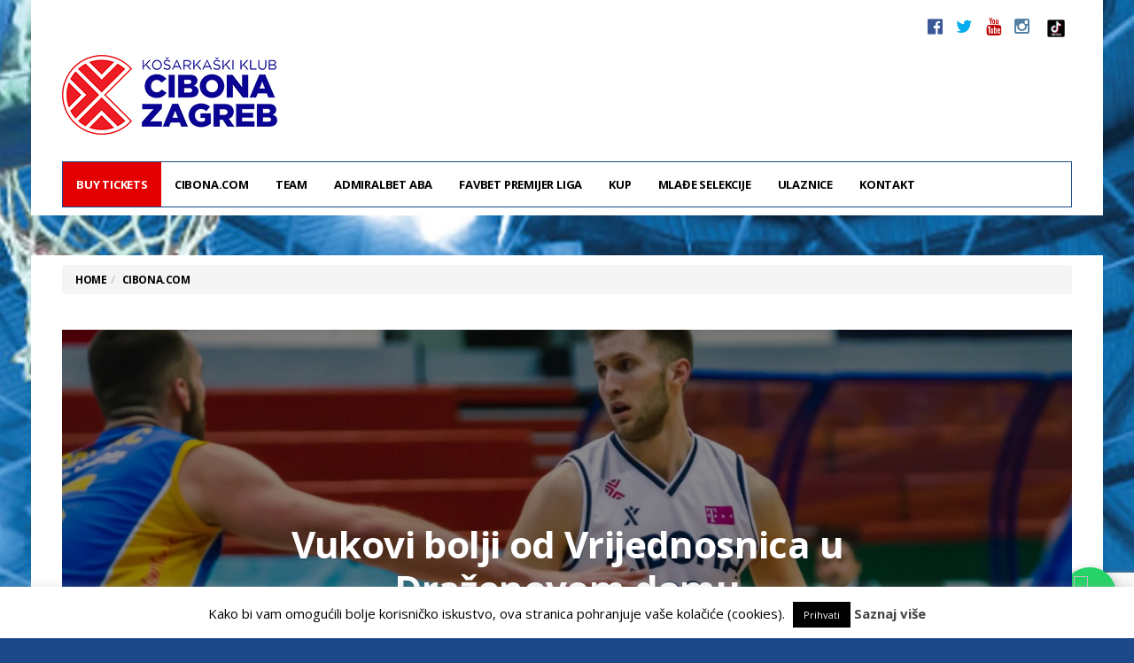

--- FILE ---
content_type: text/html; charset=utf-8
request_url: https://www.google.com/recaptcha/api2/anchor?ar=1&k=6Lc51cYeAAAAAPMYDHFHQX_fsX7VlC7r12zkUHmC&co=aHR0cHM6Ly93d3cuY2lib25hLmNvbTo0NDM.&hl=en&v=PoyoqOPhxBO7pBk68S4YbpHZ&size=invisible&anchor-ms=20000&execute-ms=30000&cb=ne4ln2z0kx77
body_size: 48888
content:
<!DOCTYPE HTML><html dir="ltr" lang="en"><head><meta http-equiv="Content-Type" content="text/html; charset=UTF-8">
<meta http-equiv="X-UA-Compatible" content="IE=edge">
<title>reCAPTCHA</title>
<style type="text/css">
/* cyrillic-ext */
@font-face {
  font-family: 'Roboto';
  font-style: normal;
  font-weight: 400;
  font-stretch: 100%;
  src: url(//fonts.gstatic.com/s/roboto/v48/KFO7CnqEu92Fr1ME7kSn66aGLdTylUAMa3GUBHMdazTgWw.woff2) format('woff2');
  unicode-range: U+0460-052F, U+1C80-1C8A, U+20B4, U+2DE0-2DFF, U+A640-A69F, U+FE2E-FE2F;
}
/* cyrillic */
@font-face {
  font-family: 'Roboto';
  font-style: normal;
  font-weight: 400;
  font-stretch: 100%;
  src: url(//fonts.gstatic.com/s/roboto/v48/KFO7CnqEu92Fr1ME7kSn66aGLdTylUAMa3iUBHMdazTgWw.woff2) format('woff2');
  unicode-range: U+0301, U+0400-045F, U+0490-0491, U+04B0-04B1, U+2116;
}
/* greek-ext */
@font-face {
  font-family: 'Roboto';
  font-style: normal;
  font-weight: 400;
  font-stretch: 100%;
  src: url(//fonts.gstatic.com/s/roboto/v48/KFO7CnqEu92Fr1ME7kSn66aGLdTylUAMa3CUBHMdazTgWw.woff2) format('woff2');
  unicode-range: U+1F00-1FFF;
}
/* greek */
@font-face {
  font-family: 'Roboto';
  font-style: normal;
  font-weight: 400;
  font-stretch: 100%;
  src: url(//fonts.gstatic.com/s/roboto/v48/KFO7CnqEu92Fr1ME7kSn66aGLdTylUAMa3-UBHMdazTgWw.woff2) format('woff2');
  unicode-range: U+0370-0377, U+037A-037F, U+0384-038A, U+038C, U+038E-03A1, U+03A3-03FF;
}
/* math */
@font-face {
  font-family: 'Roboto';
  font-style: normal;
  font-weight: 400;
  font-stretch: 100%;
  src: url(//fonts.gstatic.com/s/roboto/v48/KFO7CnqEu92Fr1ME7kSn66aGLdTylUAMawCUBHMdazTgWw.woff2) format('woff2');
  unicode-range: U+0302-0303, U+0305, U+0307-0308, U+0310, U+0312, U+0315, U+031A, U+0326-0327, U+032C, U+032F-0330, U+0332-0333, U+0338, U+033A, U+0346, U+034D, U+0391-03A1, U+03A3-03A9, U+03B1-03C9, U+03D1, U+03D5-03D6, U+03F0-03F1, U+03F4-03F5, U+2016-2017, U+2034-2038, U+203C, U+2040, U+2043, U+2047, U+2050, U+2057, U+205F, U+2070-2071, U+2074-208E, U+2090-209C, U+20D0-20DC, U+20E1, U+20E5-20EF, U+2100-2112, U+2114-2115, U+2117-2121, U+2123-214F, U+2190, U+2192, U+2194-21AE, U+21B0-21E5, U+21F1-21F2, U+21F4-2211, U+2213-2214, U+2216-22FF, U+2308-230B, U+2310, U+2319, U+231C-2321, U+2336-237A, U+237C, U+2395, U+239B-23B7, U+23D0, U+23DC-23E1, U+2474-2475, U+25AF, U+25B3, U+25B7, U+25BD, U+25C1, U+25CA, U+25CC, U+25FB, U+266D-266F, U+27C0-27FF, U+2900-2AFF, U+2B0E-2B11, U+2B30-2B4C, U+2BFE, U+3030, U+FF5B, U+FF5D, U+1D400-1D7FF, U+1EE00-1EEFF;
}
/* symbols */
@font-face {
  font-family: 'Roboto';
  font-style: normal;
  font-weight: 400;
  font-stretch: 100%;
  src: url(//fonts.gstatic.com/s/roboto/v48/KFO7CnqEu92Fr1ME7kSn66aGLdTylUAMaxKUBHMdazTgWw.woff2) format('woff2');
  unicode-range: U+0001-000C, U+000E-001F, U+007F-009F, U+20DD-20E0, U+20E2-20E4, U+2150-218F, U+2190, U+2192, U+2194-2199, U+21AF, U+21E6-21F0, U+21F3, U+2218-2219, U+2299, U+22C4-22C6, U+2300-243F, U+2440-244A, U+2460-24FF, U+25A0-27BF, U+2800-28FF, U+2921-2922, U+2981, U+29BF, U+29EB, U+2B00-2BFF, U+4DC0-4DFF, U+FFF9-FFFB, U+10140-1018E, U+10190-1019C, U+101A0, U+101D0-101FD, U+102E0-102FB, U+10E60-10E7E, U+1D2C0-1D2D3, U+1D2E0-1D37F, U+1F000-1F0FF, U+1F100-1F1AD, U+1F1E6-1F1FF, U+1F30D-1F30F, U+1F315, U+1F31C, U+1F31E, U+1F320-1F32C, U+1F336, U+1F378, U+1F37D, U+1F382, U+1F393-1F39F, U+1F3A7-1F3A8, U+1F3AC-1F3AF, U+1F3C2, U+1F3C4-1F3C6, U+1F3CA-1F3CE, U+1F3D4-1F3E0, U+1F3ED, U+1F3F1-1F3F3, U+1F3F5-1F3F7, U+1F408, U+1F415, U+1F41F, U+1F426, U+1F43F, U+1F441-1F442, U+1F444, U+1F446-1F449, U+1F44C-1F44E, U+1F453, U+1F46A, U+1F47D, U+1F4A3, U+1F4B0, U+1F4B3, U+1F4B9, U+1F4BB, U+1F4BF, U+1F4C8-1F4CB, U+1F4D6, U+1F4DA, U+1F4DF, U+1F4E3-1F4E6, U+1F4EA-1F4ED, U+1F4F7, U+1F4F9-1F4FB, U+1F4FD-1F4FE, U+1F503, U+1F507-1F50B, U+1F50D, U+1F512-1F513, U+1F53E-1F54A, U+1F54F-1F5FA, U+1F610, U+1F650-1F67F, U+1F687, U+1F68D, U+1F691, U+1F694, U+1F698, U+1F6AD, U+1F6B2, U+1F6B9-1F6BA, U+1F6BC, U+1F6C6-1F6CF, U+1F6D3-1F6D7, U+1F6E0-1F6EA, U+1F6F0-1F6F3, U+1F6F7-1F6FC, U+1F700-1F7FF, U+1F800-1F80B, U+1F810-1F847, U+1F850-1F859, U+1F860-1F887, U+1F890-1F8AD, U+1F8B0-1F8BB, U+1F8C0-1F8C1, U+1F900-1F90B, U+1F93B, U+1F946, U+1F984, U+1F996, U+1F9E9, U+1FA00-1FA6F, U+1FA70-1FA7C, U+1FA80-1FA89, U+1FA8F-1FAC6, U+1FACE-1FADC, U+1FADF-1FAE9, U+1FAF0-1FAF8, U+1FB00-1FBFF;
}
/* vietnamese */
@font-face {
  font-family: 'Roboto';
  font-style: normal;
  font-weight: 400;
  font-stretch: 100%;
  src: url(//fonts.gstatic.com/s/roboto/v48/KFO7CnqEu92Fr1ME7kSn66aGLdTylUAMa3OUBHMdazTgWw.woff2) format('woff2');
  unicode-range: U+0102-0103, U+0110-0111, U+0128-0129, U+0168-0169, U+01A0-01A1, U+01AF-01B0, U+0300-0301, U+0303-0304, U+0308-0309, U+0323, U+0329, U+1EA0-1EF9, U+20AB;
}
/* latin-ext */
@font-face {
  font-family: 'Roboto';
  font-style: normal;
  font-weight: 400;
  font-stretch: 100%;
  src: url(//fonts.gstatic.com/s/roboto/v48/KFO7CnqEu92Fr1ME7kSn66aGLdTylUAMa3KUBHMdazTgWw.woff2) format('woff2');
  unicode-range: U+0100-02BA, U+02BD-02C5, U+02C7-02CC, U+02CE-02D7, U+02DD-02FF, U+0304, U+0308, U+0329, U+1D00-1DBF, U+1E00-1E9F, U+1EF2-1EFF, U+2020, U+20A0-20AB, U+20AD-20C0, U+2113, U+2C60-2C7F, U+A720-A7FF;
}
/* latin */
@font-face {
  font-family: 'Roboto';
  font-style: normal;
  font-weight: 400;
  font-stretch: 100%;
  src: url(//fonts.gstatic.com/s/roboto/v48/KFO7CnqEu92Fr1ME7kSn66aGLdTylUAMa3yUBHMdazQ.woff2) format('woff2');
  unicode-range: U+0000-00FF, U+0131, U+0152-0153, U+02BB-02BC, U+02C6, U+02DA, U+02DC, U+0304, U+0308, U+0329, U+2000-206F, U+20AC, U+2122, U+2191, U+2193, U+2212, U+2215, U+FEFF, U+FFFD;
}
/* cyrillic-ext */
@font-face {
  font-family: 'Roboto';
  font-style: normal;
  font-weight: 500;
  font-stretch: 100%;
  src: url(//fonts.gstatic.com/s/roboto/v48/KFO7CnqEu92Fr1ME7kSn66aGLdTylUAMa3GUBHMdazTgWw.woff2) format('woff2');
  unicode-range: U+0460-052F, U+1C80-1C8A, U+20B4, U+2DE0-2DFF, U+A640-A69F, U+FE2E-FE2F;
}
/* cyrillic */
@font-face {
  font-family: 'Roboto';
  font-style: normal;
  font-weight: 500;
  font-stretch: 100%;
  src: url(//fonts.gstatic.com/s/roboto/v48/KFO7CnqEu92Fr1ME7kSn66aGLdTylUAMa3iUBHMdazTgWw.woff2) format('woff2');
  unicode-range: U+0301, U+0400-045F, U+0490-0491, U+04B0-04B1, U+2116;
}
/* greek-ext */
@font-face {
  font-family: 'Roboto';
  font-style: normal;
  font-weight: 500;
  font-stretch: 100%;
  src: url(//fonts.gstatic.com/s/roboto/v48/KFO7CnqEu92Fr1ME7kSn66aGLdTylUAMa3CUBHMdazTgWw.woff2) format('woff2');
  unicode-range: U+1F00-1FFF;
}
/* greek */
@font-face {
  font-family: 'Roboto';
  font-style: normal;
  font-weight: 500;
  font-stretch: 100%;
  src: url(//fonts.gstatic.com/s/roboto/v48/KFO7CnqEu92Fr1ME7kSn66aGLdTylUAMa3-UBHMdazTgWw.woff2) format('woff2');
  unicode-range: U+0370-0377, U+037A-037F, U+0384-038A, U+038C, U+038E-03A1, U+03A3-03FF;
}
/* math */
@font-face {
  font-family: 'Roboto';
  font-style: normal;
  font-weight: 500;
  font-stretch: 100%;
  src: url(//fonts.gstatic.com/s/roboto/v48/KFO7CnqEu92Fr1ME7kSn66aGLdTylUAMawCUBHMdazTgWw.woff2) format('woff2');
  unicode-range: U+0302-0303, U+0305, U+0307-0308, U+0310, U+0312, U+0315, U+031A, U+0326-0327, U+032C, U+032F-0330, U+0332-0333, U+0338, U+033A, U+0346, U+034D, U+0391-03A1, U+03A3-03A9, U+03B1-03C9, U+03D1, U+03D5-03D6, U+03F0-03F1, U+03F4-03F5, U+2016-2017, U+2034-2038, U+203C, U+2040, U+2043, U+2047, U+2050, U+2057, U+205F, U+2070-2071, U+2074-208E, U+2090-209C, U+20D0-20DC, U+20E1, U+20E5-20EF, U+2100-2112, U+2114-2115, U+2117-2121, U+2123-214F, U+2190, U+2192, U+2194-21AE, U+21B0-21E5, U+21F1-21F2, U+21F4-2211, U+2213-2214, U+2216-22FF, U+2308-230B, U+2310, U+2319, U+231C-2321, U+2336-237A, U+237C, U+2395, U+239B-23B7, U+23D0, U+23DC-23E1, U+2474-2475, U+25AF, U+25B3, U+25B7, U+25BD, U+25C1, U+25CA, U+25CC, U+25FB, U+266D-266F, U+27C0-27FF, U+2900-2AFF, U+2B0E-2B11, U+2B30-2B4C, U+2BFE, U+3030, U+FF5B, U+FF5D, U+1D400-1D7FF, U+1EE00-1EEFF;
}
/* symbols */
@font-face {
  font-family: 'Roboto';
  font-style: normal;
  font-weight: 500;
  font-stretch: 100%;
  src: url(//fonts.gstatic.com/s/roboto/v48/KFO7CnqEu92Fr1ME7kSn66aGLdTylUAMaxKUBHMdazTgWw.woff2) format('woff2');
  unicode-range: U+0001-000C, U+000E-001F, U+007F-009F, U+20DD-20E0, U+20E2-20E4, U+2150-218F, U+2190, U+2192, U+2194-2199, U+21AF, U+21E6-21F0, U+21F3, U+2218-2219, U+2299, U+22C4-22C6, U+2300-243F, U+2440-244A, U+2460-24FF, U+25A0-27BF, U+2800-28FF, U+2921-2922, U+2981, U+29BF, U+29EB, U+2B00-2BFF, U+4DC0-4DFF, U+FFF9-FFFB, U+10140-1018E, U+10190-1019C, U+101A0, U+101D0-101FD, U+102E0-102FB, U+10E60-10E7E, U+1D2C0-1D2D3, U+1D2E0-1D37F, U+1F000-1F0FF, U+1F100-1F1AD, U+1F1E6-1F1FF, U+1F30D-1F30F, U+1F315, U+1F31C, U+1F31E, U+1F320-1F32C, U+1F336, U+1F378, U+1F37D, U+1F382, U+1F393-1F39F, U+1F3A7-1F3A8, U+1F3AC-1F3AF, U+1F3C2, U+1F3C4-1F3C6, U+1F3CA-1F3CE, U+1F3D4-1F3E0, U+1F3ED, U+1F3F1-1F3F3, U+1F3F5-1F3F7, U+1F408, U+1F415, U+1F41F, U+1F426, U+1F43F, U+1F441-1F442, U+1F444, U+1F446-1F449, U+1F44C-1F44E, U+1F453, U+1F46A, U+1F47D, U+1F4A3, U+1F4B0, U+1F4B3, U+1F4B9, U+1F4BB, U+1F4BF, U+1F4C8-1F4CB, U+1F4D6, U+1F4DA, U+1F4DF, U+1F4E3-1F4E6, U+1F4EA-1F4ED, U+1F4F7, U+1F4F9-1F4FB, U+1F4FD-1F4FE, U+1F503, U+1F507-1F50B, U+1F50D, U+1F512-1F513, U+1F53E-1F54A, U+1F54F-1F5FA, U+1F610, U+1F650-1F67F, U+1F687, U+1F68D, U+1F691, U+1F694, U+1F698, U+1F6AD, U+1F6B2, U+1F6B9-1F6BA, U+1F6BC, U+1F6C6-1F6CF, U+1F6D3-1F6D7, U+1F6E0-1F6EA, U+1F6F0-1F6F3, U+1F6F7-1F6FC, U+1F700-1F7FF, U+1F800-1F80B, U+1F810-1F847, U+1F850-1F859, U+1F860-1F887, U+1F890-1F8AD, U+1F8B0-1F8BB, U+1F8C0-1F8C1, U+1F900-1F90B, U+1F93B, U+1F946, U+1F984, U+1F996, U+1F9E9, U+1FA00-1FA6F, U+1FA70-1FA7C, U+1FA80-1FA89, U+1FA8F-1FAC6, U+1FACE-1FADC, U+1FADF-1FAE9, U+1FAF0-1FAF8, U+1FB00-1FBFF;
}
/* vietnamese */
@font-face {
  font-family: 'Roboto';
  font-style: normal;
  font-weight: 500;
  font-stretch: 100%;
  src: url(//fonts.gstatic.com/s/roboto/v48/KFO7CnqEu92Fr1ME7kSn66aGLdTylUAMa3OUBHMdazTgWw.woff2) format('woff2');
  unicode-range: U+0102-0103, U+0110-0111, U+0128-0129, U+0168-0169, U+01A0-01A1, U+01AF-01B0, U+0300-0301, U+0303-0304, U+0308-0309, U+0323, U+0329, U+1EA0-1EF9, U+20AB;
}
/* latin-ext */
@font-face {
  font-family: 'Roboto';
  font-style: normal;
  font-weight: 500;
  font-stretch: 100%;
  src: url(//fonts.gstatic.com/s/roboto/v48/KFO7CnqEu92Fr1ME7kSn66aGLdTylUAMa3KUBHMdazTgWw.woff2) format('woff2');
  unicode-range: U+0100-02BA, U+02BD-02C5, U+02C7-02CC, U+02CE-02D7, U+02DD-02FF, U+0304, U+0308, U+0329, U+1D00-1DBF, U+1E00-1E9F, U+1EF2-1EFF, U+2020, U+20A0-20AB, U+20AD-20C0, U+2113, U+2C60-2C7F, U+A720-A7FF;
}
/* latin */
@font-face {
  font-family: 'Roboto';
  font-style: normal;
  font-weight: 500;
  font-stretch: 100%;
  src: url(//fonts.gstatic.com/s/roboto/v48/KFO7CnqEu92Fr1ME7kSn66aGLdTylUAMa3yUBHMdazQ.woff2) format('woff2');
  unicode-range: U+0000-00FF, U+0131, U+0152-0153, U+02BB-02BC, U+02C6, U+02DA, U+02DC, U+0304, U+0308, U+0329, U+2000-206F, U+20AC, U+2122, U+2191, U+2193, U+2212, U+2215, U+FEFF, U+FFFD;
}
/* cyrillic-ext */
@font-face {
  font-family: 'Roboto';
  font-style: normal;
  font-weight: 900;
  font-stretch: 100%;
  src: url(//fonts.gstatic.com/s/roboto/v48/KFO7CnqEu92Fr1ME7kSn66aGLdTylUAMa3GUBHMdazTgWw.woff2) format('woff2');
  unicode-range: U+0460-052F, U+1C80-1C8A, U+20B4, U+2DE0-2DFF, U+A640-A69F, U+FE2E-FE2F;
}
/* cyrillic */
@font-face {
  font-family: 'Roboto';
  font-style: normal;
  font-weight: 900;
  font-stretch: 100%;
  src: url(//fonts.gstatic.com/s/roboto/v48/KFO7CnqEu92Fr1ME7kSn66aGLdTylUAMa3iUBHMdazTgWw.woff2) format('woff2');
  unicode-range: U+0301, U+0400-045F, U+0490-0491, U+04B0-04B1, U+2116;
}
/* greek-ext */
@font-face {
  font-family: 'Roboto';
  font-style: normal;
  font-weight: 900;
  font-stretch: 100%;
  src: url(//fonts.gstatic.com/s/roboto/v48/KFO7CnqEu92Fr1ME7kSn66aGLdTylUAMa3CUBHMdazTgWw.woff2) format('woff2');
  unicode-range: U+1F00-1FFF;
}
/* greek */
@font-face {
  font-family: 'Roboto';
  font-style: normal;
  font-weight: 900;
  font-stretch: 100%;
  src: url(//fonts.gstatic.com/s/roboto/v48/KFO7CnqEu92Fr1ME7kSn66aGLdTylUAMa3-UBHMdazTgWw.woff2) format('woff2');
  unicode-range: U+0370-0377, U+037A-037F, U+0384-038A, U+038C, U+038E-03A1, U+03A3-03FF;
}
/* math */
@font-face {
  font-family: 'Roboto';
  font-style: normal;
  font-weight: 900;
  font-stretch: 100%;
  src: url(//fonts.gstatic.com/s/roboto/v48/KFO7CnqEu92Fr1ME7kSn66aGLdTylUAMawCUBHMdazTgWw.woff2) format('woff2');
  unicode-range: U+0302-0303, U+0305, U+0307-0308, U+0310, U+0312, U+0315, U+031A, U+0326-0327, U+032C, U+032F-0330, U+0332-0333, U+0338, U+033A, U+0346, U+034D, U+0391-03A1, U+03A3-03A9, U+03B1-03C9, U+03D1, U+03D5-03D6, U+03F0-03F1, U+03F4-03F5, U+2016-2017, U+2034-2038, U+203C, U+2040, U+2043, U+2047, U+2050, U+2057, U+205F, U+2070-2071, U+2074-208E, U+2090-209C, U+20D0-20DC, U+20E1, U+20E5-20EF, U+2100-2112, U+2114-2115, U+2117-2121, U+2123-214F, U+2190, U+2192, U+2194-21AE, U+21B0-21E5, U+21F1-21F2, U+21F4-2211, U+2213-2214, U+2216-22FF, U+2308-230B, U+2310, U+2319, U+231C-2321, U+2336-237A, U+237C, U+2395, U+239B-23B7, U+23D0, U+23DC-23E1, U+2474-2475, U+25AF, U+25B3, U+25B7, U+25BD, U+25C1, U+25CA, U+25CC, U+25FB, U+266D-266F, U+27C0-27FF, U+2900-2AFF, U+2B0E-2B11, U+2B30-2B4C, U+2BFE, U+3030, U+FF5B, U+FF5D, U+1D400-1D7FF, U+1EE00-1EEFF;
}
/* symbols */
@font-face {
  font-family: 'Roboto';
  font-style: normal;
  font-weight: 900;
  font-stretch: 100%;
  src: url(//fonts.gstatic.com/s/roboto/v48/KFO7CnqEu92Fr1ME7kSn66aGLdTylUAMaxKUBHMdazTgWw.woff2) format('woff2');
  unicode-range: U+0001-000C, U+000E-001F, U+007F-009F, U+20DD-20E0, U+20E2-20E4, U+2150-218F, U+2190, U+2192, U+2194-2199, U+21AF, U+21E6-21F0, U+21F3, U+2218-2219, U+2299, U+22C4-22C6, U+2300-243F, U+2440-244A, U+2460-24FF, U+25A0-27BF, U+2800-28FF, U+2921-2922, U+2981, U+29BF, U+29EB, U+2B00-2BFF, U+4DC0-4DFF, U+FFF9-FFFB, U+10140-1018E, U+10190-1019C, U+101A0, U+101D0-101FD, U+102E0-102FB, U+10E60-10E7E, U+1D2C0-1D2D3, U+1D2E0-1D37F, U+1F000-1F0FF, U+1F100-1F1AD, U+1F1E6-1F1FF, U+1F30D-1F30F, U+1F315, U+1F31C, U+1F31E, U+1F320-1F32C, U+1F336, U+1F378, U+1F37D, U+1F382, U+1F393-1F39F, U+1F3A7-1F3A8, U+1F3AC-1F3AF, U+1F3C2, U+1F3C4-1F3C6, U+1F3CA-1F3CE, U+1F3D4-1F3E0, U+1F3ED, U+1F3F1-1F3F3, U+1F3F5-1F3F7, U+1F408, U+1F415, U+1F41F, U+1F426, U+1F43F, U+1F441-1F442, U+1F444, U+1F446-1F449, U+1F44C-1F44E, U+1F453, U+1F46A, U+1F47D, U+1F4A3, U+1F4B0, U+1F4B3, U+1F4B9, U+1F4BB, U+1F4BF, U+1F4C8-1F4CB, U+1F4D6, U+1F4DA, U+1F4DF, U+1F4E3-1F4E6, U+1F4EA-1F4ED, U+1F4F7, U+1F4F9-1F4FB, U+1F4FD-1F4FE, U+1F503, U+1F507-1F50B, U+1F50D, U+1F512-1F513, U+1F53E-1F54A, U+1F54F-1F5FA, U+1F610, U+1F650-1F67F, U+1F687, U+1F68D, U+1F691, U+1F694, U+1F698, U+1F6AD, U+1F6B2, U+1F6B9-1F6BA, U+1F6BC, U+1F6C6-1F6CF, U+1F6D3-1F6D7, U+1F6E0-1F6EA, U+1F6F0-1F6F3, U+1F6F7-1F6FC, U+1F700-1F7FF, U+1F800-1F80B, U+1F810-1F847, U+1F850-1F859, U+1F860-1F887, U+1F890-1F8AD, U+1F8B0-1F8BB, U+1F8C0-1F8C1, U+1F900-1F90B, U+1F93B, U+1F946, U+1F984, U+1F996, U+1F9E9, U+1FA00-1FA6F, U+1FA70-1FA7C, U+1FA80-1FA89, U+1FA8F-1FAC6, U+1FACE-1FADC, U+1FADF-1FAE9, U+1FAF0-1FAF8, U+1FB00-1FBFF;
}
/* vietnamese */
@font-face {
  font-family: 'Roboto';
  font-style: normal;
  font-weight: 900;
  font-stretch: 100%;
  src: url(//fonts.gstatic.com/s/roboto/v48/KFO7CnqEu92Fr1ME7kSn66aGLdTylUAMa3OUBHMdazTgWw.woff2) format('woff2');
  unicode-range: U+0102-0103, U+0110-0111, U+0128-0129, U+0168-0169, U+01A0-01A1, U+01AF-01B0, U+0300-0301, U+0303-0304, U+0308-0309, U+0323, U+0329, U+1EA0-1EF9, U+20AB;
}
/* latin-ext */
@font-face {
  font-family: 'Roboto';
  font-style: normal;
  font-weight: 900;
  font-stretch: 100%;
  src: url(//fonts.gstatic.com/s/roboto/v48/KFO7CnqEu92Fr1ME7kSn66aGLdTylUAMa3KUBHMdazTgWw.woff2) format('woff2');
  unicode-range: U+0100-02BA, U+02BD-02C5, U+02C7-02CC, U+02CE-02D7, U+02DD-02FF, U+0304, U+0308, U+0329, U+1D00-1DBF, U+1E00-1E9F, U+1EF2-1EFF, U+2020, U+20A0-20AB, U+20AD-20C0, U+2113, U+2C60-2C7F, U+A720-A7FF;
}
/* latin */
@font-face {
  font-family: 'Roboto';
  font-style: normal;
  font-weight: 900;
  font-stretch: 100%;
  src: url(//fonts.gstatic.com/s/roboto/v48/KFO7CnqEu92Fr1ME7kSn66aGLdTylUAMa3yUBHMdazQ.woff2) format('woff2');
  unicode-range: U+0000-00FF, U+0131, U+0152-0153, U+02BB-02BC, U+02C6, U+02DA, U+02DC, U+0304, U+0308, U+0329, U+2000-206F, U+20AC, U+2122, U+2191, U+2193, U+2212, U+2215, U+FEFF, U+FFFD;
}

</style>
<link rel="stylesheet" type="text/css" href="https://www.gstatic.com/recaptcha/releases/PoyoqOPhxBO7pBk68S4YbpHZ/styles__ltr.css">
<script nonce="y8dK6apgUOvpQJQyr76Emw" type="text/javascript">window['__recaptcha_api'] = 'https://www.google.com/recaptcha/api2/';</script>
<script type="text/javascript" src="https://www.gstatic.com/recaptcha/releases/PoyoqOPhxBO7pBk68S4YbpHZ/recaptcha__en.js" nonce="y8dK6apgUOvpQJQyr76Emw">
      
    </script></head>
<body><div id="rc-anchor-alert" class="rc-anchor-alert"></div>
<input type="hidden" id="recaptcha-token" value="[base64]">
<script type="text/javascript" nonce="y8dK6apgUOvpQJQyr76Emw">
      recaptcha.anchor.Main.init("[\x22ainput\x22,[\x22bgdata\x22,\x22\x22,\[base64]/[base64]/[base64]/[base64]/[base64]/[base64]/KGcoTywyNTMsTy5PKSxVRyhPLEMpKTpnKE8sMjUzLEMpLE8pKSxsKSksTykpfSxieT1mdW5jdGlvbihDLE8sdSxsKXtmb3IobD0odT1SKEMpLDApO08+MDtPLS0pbD1sPDw4fFooQyk7ZyhDLHUsbCl9LFVHPWZ1bmN0aW9uKEMsTyl7Qy5pLmxlbmd0aD4xMDQ/[base64]/[base64]/[base64]/[base64]/[base64]/[base64]/[base64]\\u003d\x22,\[base64]\\u003d\x22,\x22ZBIHfcK7AFLCq3cWwo0ENcO3w40GwoJ5JXRPHQYyw5MjM8Kdw5TDgz8fRQLCgMKqQUTCpsOkw590JRpVDE7Dg2TCuMKJw43DuMKwEsO7w6YYw7jCm8K2GcONfsOSKV1gw496MsOJwotFw5vChnbCqsKbN8Kdwo/Cg2jDi3LCvsKPQEBVwrItYzrCumjDowDCqcKSJDRjwr7DmFPCvcO8w5PDhcKZJiURe8O3wpTCnyzDkcKLMWlpw74cwo3Dlk3DrghcIMO5w6nCj8ObIEvDoMKmXDnDjsONUyjCqsOtWVnCk2UqPMK8bsObwpHCv8KCwoTCum/DmcKZwo12S8OlwodWwrnCinXCvAXDncKfJyLCoArCt8OJMELDicOUw6nCqk9uPsO4QQ/DlsKCYcOTZMK8w6oewoF+wqrCu8KhworCs8KUwposwpvCrcOpwr/Dj2nDpFdYEjpCTCRGw4R/N8O7wq9cwozDl3QsDWjCg2Egw6UXwrRnw7TDlTzCrW8Ww4zCi3sywqPDtzrDn1FHwrdWw504w7AdXEjCp8KlRMOMwobCucOhwoJLwqVoUgwMXDZwVFnCvQEQc8O1w6jCmzYLBQrDiSw+SMKmw7zDnMK1VMOww75yw4UywoXChxFZw5RaBBJ2XRpGL8ORNMO4wrBywq/[base64]/CnV/[base64]/Dl8Ouw4bDl2Ifw4/Du8KQwpHDtmzCssKJw7PDnMOZfMK4IwMvCsObSHdLLlIuw6phw4zDjg3Cg3LDvMO/CwrDqi7CjsOKBcKjwozCtsO8w4USw6fDqVbCtGw6SHkRw7TDoADDhMOuw4fCrsKGTMOww6ceNhZSwpUQNltUBGAONMOYAj7DhMK/[base64]/TFZGBMOYHBDCncO+Z8OYf8KyGBDCsBzCmMKIVwEVYTJbwpRtRh1hw6rCgCHCuSPDoSjCnQVlOcODHFMIw4xvw5DDhsKww5TDmsK6RyRMw6vDvjcIwosxWzd6DD/CmzzCv2bCrMOMw75lw5PCgsO6wqFlJy15T8Ocw6HDjzHCrFbDoMKHOcOcwpzCriTCu8K/[base64]/w47DqcOvw6/CtMO3TCbDkW5qb8K2w4kOYsOlw4vCoBsEw4zCqcKQMCBbwqZHU8KrLsKbwpYJOwjCpj0fMMO7WBLCtMKvGcKwZVHDnH3DnMOqeQEnwrpCw6bChzXDmzPChSLDhsOmwrTCm8ODDcOjw5FoMcOfw7RIwp9IRcOHAQ/CviQZwqzDi8Kyw4/DnUjCrVjCtBdrDcOETcKMMifDjsOow6Rtw48GVxzCgQjChcKEwo7CqMK8wqDDqsK1wqDCoV/DrgQsAAXCmhRJw6fDhsOTDk8NPiddw7/CnMOCw7YYRcObY8OmIHEywrfDgcOqw5rCn8KZSR7ClsKIw6lRw4HCgTIcK8KUw4xCCT3Ds8OALsOTF3/[base64]/[base64]/CrMK5EDLCvhp9w7TDuMK+w7TDpMKNwo1/w6QswrzDk8Oiw5nDp8K9KMKTbC/Dl8KWL8KNCEXDn8OgA17Ck8OgWGrCmMO2c8OmacOWwrcKw7I2wpxrwrLDhAHCv8OSSsKcwqPDvE3DrA87FSXCklsOW1jDiBvCqGjDnDLDtMKdw4Rzw7bDksOCwqACwr8lUWwNw5UOS8KoN8OjH8Khwqc6w4crw7vCvw/DosKMZMKAwqvDpsObw6lAV03Cvj/CoMO4w6bDvik9cwRBw4teLsKUw5xJCsO/wqtswodQTcOzNA4GwrfCsMKUasOTw5FVaz7CnRrCrzzClWwldUnCqn3DiMOCMn0Kw7E7wozCjXYuGmIpFcKzMz/CtsOAT8O4wqBoQcOhw7Qsw73Dk8OTw5E1w7wPwp07JsOBw54LIljDpBpcwooPw7LChcODPTg0T8O7JyXDjlDCkAdiVzsywrZCwqzCjijDowbDl3dvwqfDrH/[base64]/DtsKIw6/DlXvCoMKpFwc3WUHCrMK8w6zDgsKoQcOvD8OPw7bDrWvDmMKdJGXCisK7JsKswoLCgcOYXlnDhxvCuXvCu8OFQ8KtQMOpd8OSwo8lLcOhwoDCqcORU3TCmSJ/w7TCmlkZwp9Dw6LDo8KBw6oSL8OtwofDok3DtWvDgcKPLRtmeMOrwoPDusKYCG15w6fCpcKowrFkGsOVw6/DvXZSw5/DmgcEwprDlywwwqxZAcKLwo8lw51ga8Oia1XCnCtfJsKmwoTClMOVw6nCl8OrwrV/[base64]/Dq8KKw73DocOgwrzDmsKxwoMjw5pOZ8KIw5rCm0AAckt7w6oyT8OFwofClMOewql5wq3CpMKTSsOkwoLChcOmZUDDnMKYwp00w5gcw6teUVYwwpJ3IVMyO8KjSVXDtHwPBGFPw7jDv8OAIsOpC8OGw5Ajw7h5w6DCl8K/wrfCq8KsBxXDrnLDiigIVxbCusOBwp9lRnd6woLCnFV9wo7Cj8KzDMOhwrRRwqNHwrx2wrdHwp3DumPDrFHCiz/DnwHCrTtEOsKHI8KMcknDhCTDnkIAH8KIw6/CssO6w6UJQMK7BMOTwpXCs8KwNRTDvMKawqMtwr0bw7vCosOhMG7CicKfVMOww5TCtsOOwoYgwr1hHDvDoMOHYwnDgj/Cl2QNd35KdcOjw5HCimoUMGvDg8K3UMOLPsOJNBUxTUI5JSfCtUDDmMKZw7nChcK3wpVrw6jDmRXClzDCvwLCtMO1w4bCjcOMw6E+wo4AfBB5VXxCw7TDh3HDvQ/[base64]/wrI0HnfCpT/DisOQwrkKwpTCrsKtwp3Dny3DuxUFwrB0asOJw6ESw7/DhsOOSsKSw7fCgGEhw6kMacKXw78IOyMfwrPDjMK/[base64]/DlsKYwqZ+wqrCuWk2fcKbw7hCUTrDvMKoasKrwpvDo8K/VMOxc8K3wp5KTnUIwpbDtTMHSsOmw7jClAoyRcKdwpVFwqUGJRIewrZ8JT8HwqNvwqM+URllworDicOawqQ/[base64]/Dp8OBw7wTwoTCicOVbMKJw54yw73DlFfDli7DjyYvTXBhHsOxOXVkwofCv0hKC8OEw7FkUmTDtHNtw4wWwq5HMiHDii8VwoHDg8OcwrgqCsKrwphXeS3DiXdbGVQBwrjDs8K8FyB2w7/[base64]/CksK5IR18BC/CmMKow47CqifDkljCkcKxP3LDv8O3w6zDuTYgKsODw7V6EC5IVsK4wrrDhy/[base64]/wq3Dn23Ch8OHFV8wcw0zZW/DnCTDlMKEBsKeH8ONSmrDk283SiA5G8OHw5oew6rDvC4pH3JFPsOdwoZpGH9MZXZhw7FwwqgtMFhJDcKkw6dWwqUWXVc/[base64]/DvcOww6sbDhhrw7tsEsOyYxnDv8O+E1tvw5zCglESNsKfX2nDjMOew4zClh3Dr1nCk8O6wrrCjnMMR8KcBHnCnEDDnMKxwpFUwoTDu8OEwpg4DlbDpAJHwqYAL8KgcWtSDsK9wptcXcKtwp7DvMORbU3CvcKjwp/CnRjDkcKcw6bDmsK4wptuwrRkFUlJw6/CgSpFbcKew7DCl8K0QcO5w5XDlMKawqhLTQxmEMKnZMKpwoMdPcOwFcOhM8Obw4fDmXfCgE/[base64]/[base64]/w5gLfFpOw5YNcxcLC8KDw7nDsRRsW8K1ccODc8Olw4hfw6zDskonw67DgMODSsKPNcK1H8OhwrpIZwbCgmnCrMKSdsOzMSHDtU4GKg4/wrZzw6vDisKbwrhlV8O6wqtmw7vCuC1Pwq/DmAHDucO7NShpwol6B2pJw5LCrT3Dm8KPJ8KOcSYof8KOwqPCtizCuMKpQ8KgwoHCvEPDgFYUIsK1JH3CisKswrdOwq/[base64]/CgcKYFQtKBR1jBH/Cg8KnwqBjw4zCisOMwo1zNnwUbF8GQcKmBsOOwp19UcKow7YUwrRpw6PDnkDDlCvCkMKsYUQhw6/CgwJ6w7/DnMKVw7UQw48GS8K2wr4VVcKAw64rwonDqsKXG8ONw5PCmsOsGcKFCsK+CMOMaBTDqSjCgxVcwqLCgTNYLV7Co8OJccOUw4plwrYVd8O+w77DlsK4fiDCrCFmw6/DkW/Dh0cMwqhfw6TCu0A/[base64]/DisO6ScKfw6TCjcKrw5zCqBIKAsKTagnDhMKQw6zCmg/CgQfCi8O+QMOxc8KGw51hwoXDq05CPCthw4FVw491BkwjdVRnwpFIw4cIwo7DvkgOWGjCg8O2wrhIwokiwr/[base64]/[base64]/DnlLDniZMw53DkXt7w4YmV0wFw7nCrTDDrMOEDj5KKlbDpEXCjMKACH/CpMO5w6FoIyoLwqoSDsKESMKMwrBYw7clEMOqcMKnwpxfwrPChGnCr8KIwrMAccKZw4tJJE/CpGFBI8OqVcOaFcOHacKwcm3DggLDlBDDqnrDqizDsMK6w7dRwpBywojCocKlwrzCkFdKwpIWJMK5wo/DicKrwqvChQ03QsKQWMK4w4NrOyfDp8OmwpVVP8OPUMKtFhvDksKow5Y3S30QGm7Cti/[base64]/CnTsjwr3CrsK8b8Onw58rw5jDuUfDjQ3Di3DCjH9hDcOwWC3Cmh1Fw5PCnWcCwrY/[base64]/ClhU2JHBFw4rCmcOwS8Kfw50swqthwoFBw5dhd8K/w77DrcKqNyXDs8K8wrTCtMO0b23Dr8K6wonCgmLDtH3Di8KkT0INZsKXwpJ+w7HDrFzDlMOxDMKrSh3DuGnDiMKzM8OEIUoOw7oVTcOzwpQNKcO+ABoLw5vCl8ODwpANwqYcTUrDrnUMwoTDgMOfwozDvsKCwol7MDzDsMKgCH5Pwr3DuMKECxNHLMOgwr/DnhLDq8OnB2sbwq/CjMO6CMK1ZxPCicO3w6rChcOhw6jDpGRlw4B4UDFAw4tRSVo6ACDDmMOnICfCjH/ChkXDoMOkGW3CpcOkbS7CpE3DnFpcHsOGwrPCl2rDtRQRQUfDiEnDkMKCwpsfP08uQsOwRsONwqnClcOWYy7Duh/CncOKDMOew5TDuMKHZ2fDnyXCnBlQwrnDtsO5XsO/ICw5WD3CpMKOFMKBG8OGJyrCjcOMFMOuTTnCrnzDscObLsOjwrAqw5PDiMOKw6LDn08PL0nCrlkVwpvDqcO9c8K6w5LDnR3CtcKGwoTDtMKmKRrCgMOIOXQyw5cxWn/CkcOSw4XDicKMMHtRw6cmw5vDrQ5TwpIsch3Crilnw5vDnGjDnx3CqcKjQCTDg8KBwqjDlsKUw5ErQChXw4MfU8OSccOFG2LCjMK6wo/ChsOZJcKOwpE0AMOZwqHDvMOpw4QxIcOXRsKzA0bCvMOJwpt9wpBNw5vCnG/CusOkwrDCuQDDuMOwwofDqsOOYcO3T0cRw6nCpUF7aMKOw5XClMKiw4zCv8OaTsKjw5DChcKnK8Ojw6vDisKpwrvCsHYxDRQYw6fCt0DDjyV1wrU1JWsEwowjMMKAwroFw5bDmMK/FMKZGmRgXX/CqcO+fx1XfsK7wqAsC8ODw4LCk1pnasKAB8KXwqXDtDrDicK2w5I6PcKYw5XDkzYuwpTCmMO3w6QEHS4LRMOkcVPCoUgsw6UDw6rCuHPDmC3DqMO7w7gfwpvCpTfCssKYwoLCvX/CmsK9VcOYw7cQUU7Cp8KITR4qw6Bvw4vCu8O3w6rDp8KtNMKlwp97PSTDmMOFCsKUTcOrK8O+wrnCu3bCgsK9w5/[base64]/E8K5KwrCsnNsBcKBw6/DqRByTMK2QsO9w6wFXcOswrAqF3AWwqxpNU7CjMOwwoJpXg7DvlFANxTDpzskDMOfwq/[base64]/Dp2nDtlbCrxXDhhzDs8OEwqXDmcKowol4DwUWJh1FYnrDmAbDjsOSw4fCpMKbXcKLw5BwERnCiFQKZwrDnnhkY8OUF8KHAhzCk3jDtSXDnVbDvR7Ch8KOTSV5w7PDssKsEUPCqMOQY8ODwqIiwrzDicO8w47CssOuw43CssKlFsOOfkPDnMKhU2g/w6/DrSbCqMKbVcOkwox6w5PCjsOYwqF/wqnChFQcIMOpw40MK3EiS3s9YVwWWMO5w69VLAfDiQXCkQAjP0/[base64]/[base64]/Ch8O+BcKywoINPcOzexbDucKiAMKuJEvDr1/[base64]/CjcKnYhlDwpByw44Fw4jDisOtXDNPwplrwrNZcsKZbcO2WMOxYm9uW8KwMjTDsMO6XcKpUABewp/DssKvw4TDocO9MWQAw7g/NgPDtVfDt8OMKMKZwq7DgC7DgMOIw6xYw5c8wopzwpdXw4bCtwxCw6MaXzBhw4TDusKgw77CsMKYwp/DnsKkw50YRDkfTsKMw5IZRWFPMSRzDFrDpsKMwooUCcK2wpwwacKHQmfCmwTDk8KJw6LDpRwpw77Cuyl+CcKKw7HDq345S8OFdVvDjMK/[base64]/[base64]/DjDRcw4EeKg/[base64]/QMO6w4rDsi3DmGLDhH04w7/CsnguwonCmjwwFjnDucOew4sPw6FSaBbCoW5rwpXCiTwdK2zCncOkw4XDhHVpTcKKw78Vw5DDhsKdwoPDt8KPJ8KgwoRCL8OrcsKeKsOlHW8kwo3Cq8KkFsKdVB1dLsOUASvDp8Orw4wHfh/DiFvCsybCvsOHw7XDjhvDuA7Ct8OXw6ENw41Hw78dwpjCvMKFwovCnyQfw5IEZjfDocKGwp91d1UrWl1FZG/Cp8KKfgg8NQBoQMKCMcOOJ8OrdA3ChsOwLQDDpMKkCcK9w7DDlDZ2Pz0zwoEZfsKkwrTDl2g5PMKkU3PDicKOwqwGw6tgDMKEUg7DukXCuBoIw4sdw7jDncKTw4XCnXQ+Cnp4A8OHEsK8NsK1w6/DmiESw7/ChcOzRyo+dcOmfcOnwp7Do8OSIRjDt8K2w6Ilw6I9RTzDssKmSCnCm0Zuw6jChcKofsKHwpHCgkEFw7/[base64]/DrXpTbQ1Zwo3CrSBow4bCvU/DmXDDi00Lwp5yQ8KPw7YBwpV7w6waEcO6w4bCmsKYwpticATCgcOqD31fCsKBBsK/[base64]/Dt0zDicKvTjPDsn7Cp17DgMODMXEjEXUzwpNEwogtwpx9dFFOw6fCtsKHw4vDqz9RwpQ2worDlMO2w5A5w67DrMO/Z10jwrVKTRB4w7TCgmhcL8OMwoDCuA9tYmLDslZJw4HDlXFPwq7DusKvcyo6fCrCkWDCmEkUMRR1w7p8wroCM8Ocwp/CscKyG3dEwpULb1DCu8KZwqkiwowjwqbCsXDCsMKXAB/CtCFfVsOgUR/DhDNAf8Kyw6VsFXB/Q8Oiw6BCKMKRO8O/PnFSFHLCrsO4Y8OgVVLCrsOeOjfCixvDoxUdw7LDvmMVQMOFwrXDpFgvDTQ+w53CsMO6QyUYJMOYOsOww4fCh1/DpcO/OcOpwpJfw5TCpcKwwrrDt1LDjQPCocOsw47Dvk7CmUrDtcKiw6Bhwr45wrJMSTA2w6fDmcKSw5MEwq/Di8KuGMOuwrFqJcOAw7YrbnvCpjlMwqphw5kGwollwq/CmMKqEHnCqXTCuyXCqz/[base64]/DrsKMV3PCkgbDv8OiCsKvwqAQwobCsMOzwq/DmcKNWcKPw7XCmHcHCMOXwrjCnsOUAg/[base64]/CvsKxG8KVD1zCij/CoxgQC8Klw7PDhcOXw7Z2w7ZaL8KOw7BcIhDDliMdBcKKJsOCChcKwrlvfMOkAcKYw5XCjcOFw4RdW2DCucOpwp/DnzLDgjzCqsK3OMKbw7/[base64]/CgT4ze1xTwpDCpXfDmMKKQMK5wqQoJsKfGcOVwrXCn01oaGs2BcK/w6g0wrN7wq0OwpzChwTDpMOjwrMJw77CgBsJw4cVLcOtOXrCssKRw6LDtxLDhcKlwqnCkTlXwrh/wp4zwrJZw64nFsKFBFTDv1vCr8O8IHzCrMKCwoDCuMKyOwRLw57DtzRVbwXDvEnDgUgHwqlpwqzDl8OQCmxlw4MASsKyRx7DqScaKMKowq/[base64]/[base64]/CkcKXw7xqw7QUbMKCwpTDqMO1KsKLSMOTwoLDvW48w4JrFz1ywq0pwq4OwrR3ag8cwrLDgCkTYMK8wolew5fDigXCsQk3fXnDp2vCn8OMwphbw5fCnwrDk8OCwqLDn8OxH3l6wqbCjcOXacOrw7/[base64]/w5cpNsOCX8OVPMKsw74COMOxKBvChntFahAnw7zDh38GwozDk8KVQcKvQ8OVwoXDvsOYNVPDs8OLHH4Rw7nCicOod8KpZ3/DqMK/[base64]/[base64]/Dt8OBwrZFD8O/YRbDv8K+w5vDiMKJwqg7dGwiVB05wrfDoGViw6tCOFnCpnjDocKLD8KDw5LDtz8YRxzCsCDCl3/[base64]/CjMK7VEbCqR0dwrZRw7pia8OdWH/Dun0tTMOSW8K4w4rDkMObcV1QYcOEPmYjw5XCnlcZAUpvOlBOa2kKV8KwKcKRwoobbsOVU8OsR8OwDMOQScOmNcKgNcO9w70Ewoc6ccO1w4RwQA0EEWp5PsK7PRxVK393wpnDicONw6RKw6law6gewocoNiRzX37Dl8K/w4AWXkPClsOCAcKCw7vDnMOuZcKWaTPDqWrCig0owqnCmsO5dgzCi8OaOMKXwoArwrDDqw8Ywqt+O2IWworDpmfDscOtVcOEw5PDv8OiwpjCjD/DqMKfEsOWwp0uwozCjsKTwovCv8KoQMO/Rl1wZ8KPBxDCsAjDj8KtHcOAwp/[base64]/ZsKkwo0cwqrCmMKiwr4UECPCssKJw43CiCoMNE0zwpDCvlIhw6XDkWzDrsOxw7oxRVjCiMKGPF3DvsOZGxbCvRbCmlN0XsKrw47DsMO1wotOcMK/W8K+wqM0w7zCm31Ab8OTccOgSR5vw6DDqnRvwoQ1CcOCfcOzGn/DqmcHKMOnwqXCmDXCo8OvY8OafHE5Jm8Yw7cLBFrCtVZuw5TDoVrCsW8MGw3DiiHDhMOnw7puwobDrsK/dsOqZwIZb8O9wo46BmLDlcK0Z8K1wo7ChVARMcOew4EWSMKZw4A1ewpywrF8w5zDr1dFVcOhw5HDsMOmM8KDw7VhwqRpwqFnw7h/KSZUwr/CqsOudSbCgBcdWcOwFcO5M8Knw69QIjfDq8Oww6/[base64]/[base64]/CmEseGMOOwrcVaGsCOsORw6bCnScXwqrDsMKcwpHDoMOCB0FycMKPwq7CnsKbXz3Co8Ovw6rClg/Cg8O3wqPClsKFwqsPFhzCvMK+ccOdVHjCj8OWwp7CrhcLwprDr3w+woXCt1lhw5jCm8KnwoQrw7Exwo7ClMKwQMOlw4DDvwtjw7kMwp1EwpzDn8KDw5s6w5ZNLcK5Cj3Dvl/DpcOhw7s4wrg/w60hw58PWi5gIMKtM8KEwp0FEEDDjC/DhsOpaH0pUMKBGnZzw54lw6bDisOew4/DjsO3DsKCKcO2WVPCmsO1LcO2wq/ChcOiOsKowrDCu3/CpHnDuy/Ct2kRKcKaIcOXQWzDkcOYKHgvw6LCp2PCoDw7w5jDqsOJw4d9woPCjMO4SMOIG8KcMcODwowaOgbCjXNGWi7Co8OkMDEdC8KBwqs7wosdbcOtw5tVw5F/wrxRecKtNcKEw5NJUjROw4p0wpPClcOye8OVRzbCmMOzw6FXw5HDl8OQWcOcw4HDh8OtwocGw5rCusO4SmXDjzE0wrHCkMKaJUJpLsOkL1bCrMKZw7lCw7vDicOkwpALwqPDjHBPwrFxwrIlwpM6MDrCsDjCgDrCk0nCvsOedm7CpU8eP8KgDx/[base64]/[base64]/wqrCjhjCm8OpdsKqwqlqW2AZL8K2wpJUw47CpsKsw5FxLsOqM8OHaFTDosKgw7jDlCXCl8KzWMKuWcKAD1x5JB8Nw44Ow59Tw6/[base64]/[base64]/Y8K0fsKhAUfCnCwxw4HCksOiwrBNw6bDk8KLwoXDr0EKCMOQwpfCvcKNw7lRc8O3W0zCqMOhFCLDlMKQL8KERB1US3tCw7IiWTVWaMK+PcKXwqXDs8K7w4g3Z8KtY8KGFRR1IsKgw7jDl33Cin3ChnTCrUdtFsKMSMOpw55Zw5Uawr1tJx/CssKITCPDg8KHZcKmw4Zvw6ZaCcKRw7rDqsOQwpfDjxDDj8KKw7/CpMK3dlLCuXgoRMOgwpnDkcOvwrt6DxobPwXCkQU8wonCgWB9w4jDsMONw7LCusOgwo/Dq0rDmMOUw5XDiE3CkX/CoMKDMgx/w6VJFmvCqMOMw6PCnHvDuHrDlMOjEg5iw6cww74xTg4VdTAGbDlBLcKMAcOhKMKQwo3DvQXCgcOPw7N0YgA3C33ClyMiwqfCvMK1w6XCtmtdwojDnQZDw6DCgihlw6V4QsK+woktFsK4w59rW2A5w5bDv2ZWDHJrXsOMw6kRdCRxD8OAXGvDhcKvKgjCtMK/BMKcA07DlcORw7B4E8OEw6xSw5rCs0I8w6jDpF3Ck3zDgMK1w5HDlnVWTsO/[base64]/DsCAkw7ZoYcKywp4HGcKcw6fCt8OLwoUVwoTDkcKUfMOBw6oLwrrDoA9eE8Olw5Zrwr7CuGrDkGHDpxpPwpAKTivCnFLDsVsjwrTCnMKSYCYjwq1PLGTDhMOnw4jCvULDrgPCsmjCkMKxwq9Xw7VIw73CoG7CrcKnUMKmw7UWS2JIw7g1wr5fX09NbMKMw51Xwo/DpTQ/wrPCpmHDhn/Co3JAwozCp8K6w5LCpwM6wqpPw7NvDcO1wq3CksOHwoHCvMKjLX4IwqLCp8KtcjnDl8OAw44Iwr/DuMKxw6dzWk/DvsKeOwzChsKOwpFYeVJ/w45RI8Ohw4DDisOZRX5vwrEPesKkwrZ3Vntzw5pRNFbDisKhPi3DrmMyLMOwwrrCssOOw7XDqMOlwr4rw7zDp8KNwrhVw7vDrsOrwoTCm8OvZRc/w7XCt8ORw5HDiwQwJhtEw5bDjcKQNHXDt1nDkMOQRWXCjcO6f8K/wqHDtsKMwpzCssKqw55mw7cpw7N8w5nDuF3DinHDomnDg8Kvw7bDoRVRwrNoeMKkPMKyH8O3wpzChcK/aMK/wqFXLnF+e8K2P8OWw5A0wrZHZcKowr8GdHFfw54rYcKrwq8Tw5jDq1g+YRzDosO2wrzCs8OhIDPChcOzw4oYwrQrwqB0IsOlKUNNPsOmRcOwA8O8CzXCrHcVw5HDgB4hw6Jww7Iqw6TCug4MNMOlwrzDrEw0wpvCrG7CkMKaOF3DgMK6JEhnXgcBHsKUwo/DpWHClMOVw7zDpFnDpcOjRHTDggBRwqhcw75wwonCpsKRwoQ5CcKLQEnClz/[base64]/CvMOIwo0owpo8wqzDoDERRcKtw77CiDt+CcO5MMOwChDDh8KOFRnCp8Kmw4cpwqwfJUTCrMObwo8yYcOtwop4fcOBacOVN8OkAXFEw7c9wrpbw5bDmV/CqiHDuMO+w4jCqcKZDMOUw5/Cgk3CjsOfWMOYUEQ2FCxFB8KewoHCmx0Hw6DCn2rCrhTCpxpxwr3DqcKXw6hvbFQtw5PDiUzDk8KOBV0ww6kaUMKew6Jrwp1+w5vCilzDjU1/w6Y8wrk2w67DgcOMwqnDv8KAw7IEJMKNw6DCviPDhcOKX0LCu27CvcOVPR3Cn8KJa2bCjsORwrgtTgo5wrXDpExrU8OhfcOBwoLCmRPCv8KhHcOGwo7DmE1XNhXCvyvDkMKFwqpYw7rDl8OiwpbCqCrDg8Kzw6bCqDIDwqPCo0/Dr8KZAgU5BBbDncO4YzrCtMKjwpcyw6/Csn8Pw5hQwrnClSjCvMOwwr/DscKQHMKWHMOxGcKBBMKHw58KU8OXw6HChmRhcsKbN8KbP8KXLsOCAwbCr8Kzwr4kfkbCjyXCicO5w6HClyMrwpgMwp7DhETCqUB0woLDu8KOw77DlmJow5VMScKxasKUw4VrfMKCb107w4vDnBrDhMKpw5QKKcKCfgAmwrl1wrIRBmfConcew4k/[base64]/wovDvsKme8K/[base64]/w7fCssKGw7PDs8OBw6jDuClRw7QhWMKwEkbChyTDnG4Nwq46BkgNDMKTwpZOMGMfe13Ciw3CmMKECMKfbHjCgT4ww6Jbw6rCnVQTw50QfijCoMKAwoVaw5DCjcOBfWMzwonCscKEw5F4CsKgw7Yaw7DDi8OPw7IIw7ZXw7rCrsOJfQvDnC/[base64]/[base64]/S8KQwqvCjsK3ZzA8w7gBw7zDhcOAw7Ydw4/DmCIiw4/CmH/CrVDCqsKEwokPwrHCm8OnwpYFw6PDu8Kaw7TCiMKrcsKodGTDshcOwonCvsODwoluwrXDr8Odw5AfRxbDhcO6w5MHwoV+wovCrCxJw70/wp/DnUVXwpxdbUfCssKnwpg5KUodwojCp8OEDBR1bMKHw7M7w71FISJLNcOWwosjYGVkbmkvwq5QQsOEw49xwoIuw7/[base64]/w4fDrWwoS8KrZXhow5TCv8Ksw5PCgsKkEy7DuBAlLcK5HMK1a8Oew7xJLQjDk8Ofw5HDsMO/wpHCtcKKw7ABFMKAwp7Dn8O0JAjCu8KRZMOSw6xjwrrCr8KCwrZaCMOxQcKUwr8PwrXCgsKlZGfCoMKuw7jDrVASwogbHsKJwrR0VnbDg8KUEElGw5LDgFNhwqvDoUXClg7DkQ/ClSVSwo/Do8KZwo3ClsOCwrhqYcO+esO1YcKEEwvCjMKBMQo5wovDnX9swoQZBwUmOFAgw6LCk8KAwprDo8K3w6p6w6oTR3sIwpVVTBLCiMKew43DgsKewqfDuCzDmHoFw5PClcOBAcO0Rw/[base64]/YmPDiMKJw4dWC8KQw6LCp1nCucO9wpjCrMKuwrHCq8Kmw4PCq8O4w5ISw4owwq3CtMKxJHHCr8KeAwhUw6tUK2kbw5rDu3LCmxfDj8O4w7FudHzCsz9Lw4zCskTDicKWaMKfdMKWeTDCgcKFUW/Dog40SMKAbsO1w6Iaw7hAL3F+wrRnw5kfZsOEN8KbwrBWFcOLw4XCisK/AQJGw4ZBw7zDtAtXw6/Dq8OuMRDDh8KEw6o6PsOVMMK4wpbDlcO8K8OkbSh2wrotIsOmXsKvw6TDsF94wpVsBGZAwqTDt8K5FcOGwp9Cw7zDhsOrwqfCq31FLcKMRcO6ZD3Ds0PClsOgwrHDusK3wp7CjMO6QlZ7wrZkYBwzGcK4WXvCgMO/SsOzVMKdwq/[base64]/DiU3DiArDjMKfw69yw4fDjMOmw75vHWrCgw7DvkZrw7Y+LG7ClAfDoMKjw6B2W30zwp3DrsKiw7nCl8OdCRkcw5oNwo5fGiRJZMKcUD3DvcOwwq/[base64]/BcOywpwWPDTCtmo4w4rDqF/[base64]/w5s4w54fwrkbNwXCi8KGKcO4wpJ2wo/CkcK1w4HCn05sw7/CpsKTJ8Kswo/CjcKWUCvDiFjCrcKaw6LDqcOQcMOFQCXCtMK+wovDqgPCgMO3HhDCo8KdV0kgw4oxw5fDh3DDm0PDvMKUwok/KVzDklHDk8KFQsKOTMKvacO2YGrDrSdvwoBxTcOYPD5nYE5lwrPChsKUNlLDgcOGw4/CjsOPfXs2RmXDgMONG8OZfSksPG14w4jCrj58w4TDtMO6NlUUwpXCicOwwpJPw4FdwpXCsH9pwqghCCkMw4rDk8KYwpfChXnDglVvS8KgAMOLwo/DscOzw5MGM0JXXS8SScODZsOIE8KWBB7CpMKkfsKfCsKvw4XDuEfCpV06Txpjw4vDu8OGSBfDicO5c3PClsKLZT/DtzDCjn/DrQjCnsKew6EnwrnCmHQ+LVHDp8OFIcKqw7VTKUnDlMKSSSINwr95eiYmSXQ8w6vDocOqwqItw5vDhsKcHcKYJ8KCDHDDosKtHMKeKsO7w60jaBvCi8ONIsO7GsOnwqIeOhtCwpXDiwo2CcOQw7PDj8K/wqIswrbDhRw9IT5iccKtCMKXw4wpwr1JM8KsSF9dwr3CslTCtWbCisKFw7nCtMKDwp0cwoZWF8O/w6HClMKlRDnCthNVwo/DkgFQw5Mde8OYbcKEDSkRwqVYXMO4wrLCm8O8LcOVI8O4wrdNaBrCp8KaGsOYRsKQMSsfwqRmwqkvfsOcw5vCpMOswpQiKcKDWG01w5QVw5LCgmfDssKew5c5wrzDsMKzFMK/[base64]/CgiHCgcKQW8OhQsKrEcOHccKFB8KFMh1ySAvDnsKNPMODw6ktMhgILcOzwqJkDcKxIsOGMsKBwpbDrMOawrQqIcOoNj/CiR7DmRLCtGzCkxRYw5AiGm5fd8K1wqLDpnnDmDQ/w4rCqHTDq8Osd8Kfwr55wofDr8KQwroOwpTCk8K8w5B8w5VowonDtcORw4DCgBzDghfChMOdVjvCnMOcN8Otwq3CjEnDjsKfw6lqcMKhwrE6A8OcbcKqwogXccKrw5zDiMOWcADCuDXDnWQxw68odk18BT/[base64]/wo/DvMK6UsOIwp/DhMOWwp3DjMKoO8OYwoQNcMODw4fDucOewrrDisK6w70WK8OdeMOaw7vClsOMw7F3w4/DvMKxRUkSMwcFw7N5TSE2w7I3wqooSVvDgcK1w4J0w5J9bgPDgcOHRSvDngRAw6PDmcKAVTzCvhcew7DCpsKCw57DtcORw4wiwrsOKFZXdMOjw7nDoknCiFN/ACvDtMO2I8Oawo7Ds8Ozw6HCvsKlwpXCjzBBw5x9GcKBF8O/[base64]/[base64]/DusKbVcKkw5/DkxdDw4VLKTAGw7fDhcO9w6DDiMK/bkvDuEfCisKDNj4Pb0/Dt8KGM8KGQhN1Z1o0Ek3CosO3AFstDUt6wojDuDjCpsKlw65ZwqTCkWEgwq8ywpRuf1rDtsOhE8OYworCtMK7JsOBf8OkKhVMMwtOD3Z5wrPCpyzCvwY2EFvCrg\\u003d\\u003d\x22],null,[\x22conf\x22,null,\x226Lc51cYeAAAAAPMYDHFHQX_fsX7VlC7r12zkUHmC\x22,0,null,null,null,0,[21,125,63,73,95,87,41,43,42,83,102,105,109,121],[1017145,565],0,null,null,null,null,0,null,0,null,700,1,null,0,\[base64]/76lBhnEnQkZnOKMAhnM8xEZ\x22,0,0,null,null,1,null,0,1,null,null,null,0],\x22https://www.cibona.com:443\x22,null,[3,1,1],null,null,null,1,3600,[\x22https://www.google.com/intl/en/policies/privacy/\x22,\x22https://www.google.com/intl/en/policies/terms/\x22],\x22/VMM/sVk+sxW7M4DgD+j3Ywj0HXldDGeXv9SXSGb1Ks\\u003d\x22,1,0,null,1,1769179467549,0,0,[245,234,17,244,40],null,[226,178,91,56],\x22RC-2UOJl1tK58xcOg\x22,null,null,null,null,null,\x220dAFcWeA4bcrGB6e5nS_GAQPrqYPPEQgsCsd779hmP0is6Ji0Dc60ZvOZQR88PquRviyVbkhMIqW5GyTsV6oip2_CX1w8t7LlK4A\x22,1769262267505]");
    </script></body></html>

--- FILE ---
content_type: text/css
request_url: https://www.cibona.com/cibcom201617/wp-content/cache/wpfc-minified/qu5pocfx/bfvjp.css
body_size: 24487
content:
div.wpcf7 .screen-reader-response {
position: absolute;
overflow: hidden;
clip: rect(1px, 1px, 1px, 1px);
height: 1px;
width: 1px;
margin: 0;
padding: 0;
border: 0;
}
div.wpcf7-response-output {
margin: 2em 0.5em 1em;
padding: 0.2em 1em;
border: 2px solid #ff0000;
}
div.wpcf7-mail-sent-ok {
border: 2px solid #398f14;
}
div.wpcf7-mail-sent-ng,
div.wpcf7-aborted {
border: 2px solid #ff0000;
}
div.wpcf7-spam-blocked {
border: 2px solid #ffa500;
}
div.wpcf7-validation-errors,
div.wpcf7-acceptance-missing {
border: 2px solid #f7e700;
}
.wpcf7-form-control-wrap {
position: relative;
}
span.wpcf7-not-valid-tip {
color: #f00;
font-size: 1em;
font-weight: normal;
display: block;
}
.use-floating-validation-tip span.wpcf7-not-valid-tip {
position: absolute;
top: 20%;
left: 20%;
z-index: 100;
border: 1px solid #ff0000;
background: #fff;
padding: .2em .8em;
}
span.wpcf7-list-item {
display: inline-block;
margin: 0 0 0 1em;
}
span.wpcf7-list-item-label::before,
span.wpcf7-list-item-label::after {
content: " ";
}
.wpcf7-display-none {
display: none;
}
div.wpcf7 .ajax-loader {
visibility: hidden;
display: inline-block;
background-image: url(//www.cibona.com/cibcom201617/wp-content/plugins/contact-form-7/images/ajax-loader.gif);
width: 16px;
height: 16px;
border: none;
padding: 0;
margin: 0 0 0 4px;
vertical-align: middle;
}
div.wpcf7 .ajax-loader.is-active {
visibility: visible;
}
div.wpcf7 div.ajax-error {
display: none;
}
div.wpcf7 .placeheld {
color: #888;
}
div.wpcf7 input[type="file"] {
cursor: pointer;
}
div.wpcf7 input[type="file"]:disabled {
cursor: default;
}
div.wpcf7 .wpcf7-submit:disabled {
cursor: not-allowed;
}
.wpcf7 input[type="url"],
.wpcf7 input[type="email"],
.wpcf7 input[type="tel"] {
direction: ltr;
}#cookie-law-info-bar {
font-size: 15px;
margin: 0 auto;
padding: 12px 10px;
position: absolute;
text-align: center;
box-sizing: border-box;
width:100%;
z-index: 9999; display: none;
left:0px;
font-weight:300;
box-shadow: 0 -1px 10px 0 rgba(172, 171, 171, 0.3);
}
#cookie-law-info-again {
font-size: 10pt;
margin: 0;
padding:5px 10px;
text-align: center;
z-index: 9999;
cursor: pointer;
box-shadow: #161616 2px 2px 5px 2px;
}
#cookie-law-info-bar span {
vertical-align: middle;
} .cli-plugin-button, .cli-plugin-button:visited {
display: inline-block;
padding: 9px 12px;
color: #fff;
text-decoration: none;
position: relative;
cursor: pointer;
margin-left: 5px;
text-decoration: none;
}
.cli-plugin-main-link {
margin-left:0px;
font-weight: 550; text-decoration: underline;
}
.cli-plugin-button:hover {
background-color: #111;
color: #fff;
text-decoration: none;
}
.small.cli-plugin-button, .small.cli-plugin-button:visited {
font-size: 11px;
}
.cli-plugin-button, .cli-plugin-button:visited,
.medium.cli-plugin-button, .medium.cli-plugin-button:visited {
font-size: 13px;
font-weight: 400;
line-height: 1;
}
.large.cli-plugin-button, .large.cli-plugin-button:visited {
font-size: 14px;
padding: 8px 14px 9px;
}
.super.cli-plugin-button, .super.cli-plugin-button:visited {
font-size: 34px;
padding: 8px 14px 9px;
}
.pink.cli-plugin-button, .magenta.cli-plugin-button:visited {
background-color: #e22092;
}
.pink.cli-plugin-button:hover {
background-color: #c81e82;
}
.green.cli-plugin-button, .green.cli-plugin-button:visited {
background-color: #91bd09;
}
.green.cli-plugin-button:hover {
background-color: #749a02;
}
.red.cli-plugin-button, .red.cli-plugin-button:visited {
background-color: #e62727;
}
.red.cli-plugin-button:hover {
background-color: #cf2525;
}
.orange.cli-plugin-button, .orange.cli-plugin-button:visited {
background-color: #ff5c00;
}
.orange.cli-plugin-button:hover {
background-color: #d45500;
}
.blue.cli-plugin-button, .blue.cli-plugin-button:visited {
background-color: #2981e4;
}
.blue.cli-plugin-button:hover {
background-color: #2575cf;
}
.yellow.cli-plugin-button, .yellow.cli-plugin-button:visited {
background-color: #ffb515;
}
.yellow.cli-plugin-button:hover {
background-color: #fc9200;
}
.cli-plugin-button{ margin-top:5px; }
.cli-bar-popup{
-moz-background-clip: padding;
-webkit-background-clip: padding;
background-clip: padding-box;
-webkit-border-radius:30px;
-moz-border-radius:30px;
border-radius:30px;
padding:20px;
}
.cli-powered_by_p{width:100% !important; display:block !important; color:#333; clear:both; font-style:italic !important; font-size:12px !important; margin-top:15px !important; }
.cli-powered_by_a{color:#333; font-weight:600 !important; font-size:12px !important;} .cli-plugin-main-link.cli-plugin-button {
text-decoration: none;
}
.cli-plugin-main-link.cli-plugin-button {
margin-left: 5px;
}.gdpr-container-fluid {
width: 100%;
padding-right: 15px;
padding-left: 15px;
margin-right: auto;
margin-left: auto;
}
.gdpr-row {
display: -ms-flexbox;
display: flex;
-ms-flex-wrap: wrap;
flex-wrap: wrap;
margin-right: -15px;
margin-left: -15px;
}
.gdpr-col-4 {
-ms-flex: 0 0 33.333333%;
flex: 0 0 33.333333%;
max-width: 33.333333%;
}
.gdpr-col-8 {
-ms-flex: 0 0 66.666667%;
flex: 0 0 66.666667%;
max-width: 66.666667%;
}
.gdpr-align-items-stretch {
-ms-flex-align: stretch!important;
align-items: stretch!important;
}
.gdpr-d-flex {
display: -ms-flexbox!important;
display: flex!important;
}
.gdpr-px-0 {
padding-left: 0;
padding-right: 0;
}
.modal-backdrop.show {
opacity: .8;
}
.modal-open {
overflow: hidden
}
.modal-open .gdpr-modal {
overflow-x: hidden;
overflow-y: auto
}
.gdpr-modal.fade .gdpr-modal-dialog {
transition: -webkit-transform .3s ease-out;
transition: transform .3s ease-out;
transition: transform .3s ease-out,-webkit-transform .3s ease-out;
-webkit-transform: translate(0,-25%);
transform: translate(0,-25%)
}
.gdpr-modal.show .gdpr-modal-dialog {
-webkit-transform: translate(0,0);
transform: translate(0,0)
}
.modal-backdrop {
position: fixed;
top: 0;
right: 0;
bottom: 0;
left: 0;
z-index: 1039;
background-color: #000
}
.modal-backdrop.fade {
opacity: 0
}
.modal-backdrop.show {
opacity: .5
}
.gdpr-modal {
position: fixed;
top: 0;
right: 0;
bottom: 0;
left: 0;
z-index: 1050;
display: none;
overflow: hidden;
outline: 0
}
.gdpr-modal a {
text-decoration: none;
}
.gdpr-modal .gdpr-modal-dialog {
position: relative;
width: auto;
margin: .5rem;
pointer-events: none;
font-family: -apple-system,BlinkMacSystemFont,"Segoe UI",Roboto,"Helvetica Neue",Arial,sans-serif,"Apple Color Emoji","Segoe UI Emoji","Segoe UI Symbol";
font-size: 1rem;
font-weight: 400;
line-height: 1.5;
color: #212529;
text-align: left;
display: -ms-flexbox;
display: flex;
-ms-flex-align: center;
align-items: center;
min-height: calc(100% - (.5rem * 2))
}
@media (min-width: 576px) {
.gdpr-modal .gdpr-modal-dialog {
max-width:500px;
margin: 1.75rem auto;
min-height: calc(100% - (1.75rem * 2));		
}
}
@media (min-width: 992px) {
.gdpr-modal .gdpr-modal-dialog {
max-width: 900px;			
}
}
.gdpr-modal-content {
position: relative;
display: -ms-flexbox;
display: flex;
-ms-flex-direction: column;
flex-direction: column;
width: 100%;
pointer-events: auto;
background-color: #fff;
background-clip: padding-box;
border: 1px solid rgba(0,0,0,.2);
border-radius: .3rem;
outline: 0
}
.gdpr-modal .row {
margin: 0 -15px;
}
.gdpr-modal .modal-body {
padding: 0;
position: relative;
-ms-flex: 1 1 auto;
flex: 1 1 auto;
}
.gdpr-modal .close {
position: absolute;
right: 10px;
top: 10px;
z-index: 1;
padding: 0;
background-color: transparent;
border: 0;
-webkit-appearance: none;
font-size: 1.5rem;
font-weight: 700;
line-height: 1;
color: #000;
text-shadow: 0 1px 0 #fff;
}
.gdpr-modal .close:focus {
outline: 0;
}
.gdpr-switch {
display: inline-block;
position: relative;
min-height: 1px;
padding-left: 70px;
font-size: 14px;
}
.gdpr-switch input[type="checkbox"] {
display:none;
}
.gdpr-switch .gdpr-slider {
background-color: #e3e1e8;
height: 24px;
width: 50px;
bottom: 0;
cursor: pointer;
left: 0;
position: absolute;
right: 0;
top: 0;
transition: .4s;
}
.gdpr-switch .gdpr-slider:before {
background-color: #fff;
bottom: 2px;
content: "";
height: 20px;
left: 2px;
position: absolute;
transition: .4s;
width: 20px;
}
.gdpr-switch input:checked + .gdpr-slider {
background-color:rgb(99, 179, 95);
}
.gdpr-switch input:checked + .gdpr-slider:before {
transform: translateX(26px);
}
.gdpr-switch .gdpr-slider {
border-radius: 34px;
}
.gdpr-switch .gdpr-slider:before {
border-radius: 50%;
}
.gdpr-tab-content>.gdpr-tab-pane {
display: none;
}
.gdpr-tab-content>.active {
display: block;
}
.gdpr-fade {
transition: opacity .15s linear;
}
.gdpr-nav-pills {
display: -ms-flexbox;
display: flex;
-ms-flex-wrap: wrap;
flex-wrap: wrap;
padding-left: 0;
margin-bottom: 0;
list-style: none;
-ms-flex-direction: column !important;
flex-direction: column !important;
align-items: stretch !important;
-ms-align-items: stretch !important;
}
.nav.gdpr-nav-pills, .gdpr-tab-content {
width: 100%;
padding: 30px;
}
.nav.gdpr-nav-pills {
background: #f3f3f3;
}
.nav.gdpr-nav-pills .gdpr-nav-link {
border: 1px solid #0070ad;
margin-bottom: 10px;
color: #0070ad;
font-size: 14px;
display: block;
padding: .5rem 1rem;
border-radius: .25rem;
}
.nav.gdpr-nav-pills .gdpr-nav-link.active, .nav.gdpr-nav-pills .show>.gdpr-nav-link {
background-color: #0070ad;
border: 1px solid #0070ad;
}
.nav.gdpr-nav-pills .gdpr-nav-link.active {
color: #ffffff;
}
.gdpr-tab-content .gdpr-button-wrapper {
padding-top: 30px;
margin-top: 30px;
border-top: 1px solid #d6d6d6;
}
.gdpr-tab-content .gdpr-button-wrapper .btn-gdpr {
background-color: #0070ad;
border-color: #0070ad;
color: #ffffff;
font-size: 14px;
display: inline-block;
font-weight: 400;
text-align: center;
white-space: nowrap;
vertical-align: middle;
-webkit-user-select: none;
-moz-user-select: none;
-ms-user-select: none;
user-select: none;
border: 1px solid transparent;
padding: .375rem .75rem;
font-size: 1rem;
line-height: 1.5;
border-radius: .25rem;
transition: color .15s ease-in-out,background-color .15s ease-in-out,border-color .15s ease-in-out,box-shadow .15s ease-in-out;
}
.gdpr-tab-content p {
color: #343438;
font-size: 14px;
margin-top: 0;
}
.gdpr-tab-content h4 {
font-size: 20px;
margin-bottom: .5rem;
margin-top: 0;
font-family: inherit;
font-weight: 500;
line-height: 1.2;
color: inherit;
}
.cli-container-fluid {
padding-right: 15px;
padding-left: 15px;
margin-right: auto;
margin-left: auto;
}
.cli-row {
display: -ms-flexbox;
display: flex;
-ms-flex-wrap: wrap;
flex-wrap: wrap;
margin-right: -15px;
margin-left: -15px;
}
.cli-col-4 {
-ms-flex: 0 0 33.333333%;
flex: 0 0 33.333333%;
max-width: 33.333333%;
}
.cli-col-8 {
-ms-flex: 0 0 66.666667%;
flex: 0 0 66.666667%;
max-width: 66.666667%;
}
.cli-align-items-stretch {
-ms-flex-align: stretch!important;
align-items: stretch!important;
}
.cli-d-flex {
display: -ms-flexbox!important;
display: flex!important;
}
.cli-px-0 {
padding-left: 0;
padding-right: 0;
}
.cli-btn {
cursor: pointer;
font-size: 14px;
display: inline-block;
font-weight: 400;
text-align: center;
white-space: nowrap;
vertical-align: middle;
-webkit-user-select: none;
-moz-user-select: none;
-ms-user-select: none;
user-select: none;
border: 1px solid transparent;
padding: .5rem 1.25rem;
line-height: 1;
border-radius: .25rem;
transition: all .15s ease-in-out;
}
.cli-btn:hover {
opacity: .8;
}
.cli-read-more-link {
cursor: pointer;
font-size: 15px;
font-weight: 500;
text-decoration: underline;
}
.cli-btn:focus {
outline: 0;
}
.cli-modal-backdrop.cli-show {
opacity: .8;
}
.cli-modal-open {
overflow: hidden
}
.cli-barmodal-open {
overflow: hidden
}
.cli-modal-open .cli-modal {
overflow-x: hidden;
overflow-y: auto
}
.cli-modal.cli-fade .cli-modal-dialog {
transition: -webkit-transform .3s ease-out;
transition: transform .3s ease-out;
transition: transform .3s ease-out,-webkit-transform .3s ease-out;
-webkit-transform: translate(0,-25%);
transform: translate(0,-25%)
}
.cli-modal.cli-show .cli-modal-dialog {
-webkit-transform: translate(0,0);
transform: translate(0,0)
}
.cli-modal-backdrop {
position: fixed;
top: 0;
right: 0;
bottom: 0;
left: 0;
z-index: 1040;
background-color: #000;
display: none;
}
.cli-modal-backdrop.cli-fade {
opacity: 0
}
.cli-modal-backdrop.cli-show {
opacity: .5;
display: block;
}
.cli-modal.cli-show {
display: block;
}
.cli-modal a {
text-decoration: none;
}
.cli-modal .cli-modal-dialog {
position: relative;
width: auto;
margin: .5rem;
pointer-events: none;
font-family: -apple-system,BlinkMacSystemFont,"Segoe UI",Roboto,"Helvetica Neue",Arial,sans-serif,"Apple Color Emoji","Segoe UI Emoji","Segoe UI Symbol";
font-size: 1rem;
font-weight: 400;
line-height: 1.5;
color: #212529;
text-align: left;
display: -ms-flexbox;
display: flex;
-ms-flex-align: center;
align-items: center;
min-height: calc(100% - (.5rem * 2))
}
@media (min-width: 576px) {
.cli-modal .cli-modal-dialog {
max-width:500px;
margin: 1.75rem auto;
min-height: calc(100% - (1.75rem * 2))
}
}
@media (min-width: 992px) {
.cli-modal .cli-modal-dialog {
max-width: 900px;
}
}
.cli-modal-content {
position: relative;
display: -ms-flexbox;
display: flex;
-ms-flex-direction: column;
flex-direction: column;
width: 100%;
pointer-events: auto;
background-color: #fff;
background-clip: padding-box;
border-radius: .3rem;
outline: 0
}
.cli-modal .row {
margin: 0 -15px;
}
.cli-modal .modal-body {
padding: 0;
position: relative;
-ms-flex: 1 1 auto;
flex: 1 1 auto;
}
.cli-modal .cli-modal-close {
position: absolute;
right: 10px;
top: 10px;
z-index: 1;
padding: 0;
background-color: transparent;
border: 0;
-webkit-appearance: none;
font-size: 1.5rem;
font-weight: 700;
line-height: 1;
color: #000;
text-shadow: 0 1px 0 #fff;
}
.cli-modal .cli-modal-close:focus {
outline: 0;
}
.cli-switch {
display: inline-block;
position: relative;
min-height: 1px;
padding-left: 70px;
font-size: 14px;
}
.cli-switch input[type="checkbox"] {
display:none;
}
.cli-switch .cli-slider {
background-color: #e3e1e8;
height: 24px;
width: 50px;
bottom: 0;
cursor: pointer;
left: 0;
position: absolute;
right: 0;
top: 0;
transition: .4s;
}
.cli-switch .cli-slider:before {
background-color: #fff;
bottom: 2px;
content: "";
height: 20px;
left: 2px;
position: absolute;
transition: .4s;
width: 20px;
}
.cli-switch input:checked + .cli-slider {
background-color: #00acad
}
.cli-switch input:checked + .cli-slider:before {
transform: translateX(26px);
}
.cli-switch .cli-slider {
border-radius: 34px;
}
.cli-switch .cli-slider:before {
border-radius: 50%;
}
.cli-tab-content {
background: #ffffff;
}
.cli-tab-content>.cli-active {
display: block;
}
.cli-fade {
transition: opacity .15s linear;
}
.cli-nav-pills {
display: -ms-flexbox;
display: flex;
-ms-flex-wrap: wrap;
flex-wrap: wrap;
padding-left: 0;
margin-bottom: 0;
list-style: none;
-ms-flex-direction: column;
flex-direction: column;
}
.cli-nav-pills, .cli-tab-content {
width: 100%;
padding: 30px;
}
@media (max-width: 767px) {
.cli-nav-pills, .cli-tab-content {
padding: 30px 10px;
}
}
.cli-nav-pills {
background: #f3f3f3;
}
.cli-nav-pills .cli-nav-link {
border: 1px solid #00acad;
margin-bottom: 10px;
color: #00acad;
font-size: 14px;
display: block;
padding: .5rem 1rem;
border-radius: .25rem;
cursor: pointer
}
.cli-nav-pills .cli-nav-link.cli-active, .cli-nav-pills .cli-show>.cli-nav-link {
background-color: #00acad;
border: 1px solid #00acad;
}
.cli-nav-pills .cli-nav-link.cli-active {
color: #ffffff;
}
.cli-tab-content .cli-button-wrapper {
padding-top: 30px;
margin-top: 30px;
border-top: 1px solid #d6d6d6;
}
.cli-tab-content p {
color: #343438;
font-size: 14px;
margin-top: 0;
}
.cli-tab-content h4 {
font-size: 20px;
margin-bottom: 1.5rem;
margin-top: 0;
font-family: inherit;
font-weight: 500;
line-height: 1.2;
color: inherit;
} .cli-container-fluid {
padding-right: 15px;
padding-left: 15px;
margin-right: auto;
margin-left: auto;
}
.cli-row {
display: -ms-flexbox;
display: flex;
-ms-flex-wrap: wrap;
flex-wrap: wrap;
margin-right: -15px;
margin-left: -15px;
}
.cli-col-4 {
-ms-flex: 0 0 33.333333%;
flex: 0 0 33.333333%;
max-width: 33.333333%;
}
.cli-col-8 {
-ms-flex: 0 0 66.666667%;
flex: 0 0 66.666667%;
max-width: 66.666667%;
flex-direction: column;
}
.cli-align-items-stretch {
-ms-flex-align: stretch!important;
align-items: stretch!important;
}
.cli-d-flex {
display: -ms-flexbox!important;
display: flex!important;
}
.cli-px-0 {
padding-left: 0;
padding-right: 0;
}
.cli-btn {
cursor: pointer;
font-size: 14px;
display: inline-block;
font-weight: 400;
text-align: center;
white-space: nowrap;
vertical-align: middle;
-webkit-user-select: none;
-moz-user-select: none;
-ms-user-select: none;
user-select: none;
border: 1px solid transparent;
padding: .5rem 1.25rem;
line-height: 1;
border-radius: .25rem;
transition: all .15s ease-in-out;
}
.cli-btn:hover {
opacity: .8;
}
.cli-read-more-link {
cursor: pointer;
font-size: 15px;
font-weight: 500;
text-decoration: underline;
}
.cli-btn:focus {
outline: 0;
}
.cli-modal-backdrop.cli-show {
opacity: .8;
}
.cli-modal-open {
overflow: hidden
}
.cli-barmodal-open {
overflow: hidden
}
.cli-modal-open .cli-modal {
overflow-x: hidden;
overflow-y: auto
}
.cli-modal.cli-fade .cli-modal-dialog {
transition: -webkit-transform .3s ease-out;
transition: transform .3s ease-out;
transition: transform .3s ease-out,-webkit-transform .3s ease-out;
-webkit-transform: translate(0,-25%);
transform: translate(0,-25%)
}
.cli-modal.cli-show .cli-modal-dialog {
-webkit-transform: translate(0,0);
transform: translate(0,0)
}
.cli-modal-backdrop {
position: fixed;
top: 0;
right: 0;
bottom: 0;
left: 0;
z-index: 1040;
background-color: #000;
-webkit-transform:scale(0);
transform:scale(0);
transition: opacity ease-in-out 0.5s;
}
.cli-modal-backdrop.cli-fade {
opacity: 0;
}
.cli-modal-backdrop.cli-show {
opacity: .5;
-webkit-transform:scale(1);
transform:scale(1);
}
.cli-modal {
position: fixed;
top: 0;
right: 0;
bottom: 0;
left: 0;
z-index: 99999;
transform: scale(0);
overflow: hidden;
outline: 0;
}
.cli-modal a {
text-decoration: none;
}
.cli-modal .cli-modal-dialog {
position: relative;
width: auto;
margin: .5rem;
pointer-events: none;
font-family: inherit;
font-size: 1rem;
font-weight: 400;
line-height: 1.5;
color: #212529;
text-align: left;
display: -ms-flexbox;
display: flex;
-ms-flex-align: center;
align-items: center;
min-height: calc(100% - (.5rem * 2))
}
@media (min-width: 576px) {
.cli-modal .cli-modal-dialog {
max-width:500px;
margin: 1.75rem auto;
min-height: calc(100% - (1.75rem * 2))
}
}
.cli-modal-content {
position: relative;
display: -ms-flexbox;
display: flex;
-ms-flex-direction: column;
flex-direction: column;
width: 100%;
pointer-events: auto;
background-color: #fff;
background-clip: padding-box;
border-radius: .2rem;
box-sizing: border-box;
outline: 0
}
.cli-modal .row {
margin: 0 -15px;
}
.cli-modal .modal-body {
padding: 0;
position: relative;
-ms-flex: 1 1 auto;
flex: 1 1 auto;
}
.cli-modal .cli-modal-close:focus {
outline: 0;
}
.cli-switch {
display: inline-block;
position: relative;
min-height: 1px;
padding-left: 38px;
font-size: 14px;
}
.cli-switch input[type="checkbox"] {
display:none;
}
.cli-switch .cli-slider {
background-color: #e3e1e8;
height: 20px;
width: 38px;
bottom: 0;
cursor: pointer;
left: 0;
position: absolute;
right: 0;
top: 0;
transition: .4s;
}
.cli-switch .cli-slider:before {
background-color: #fff;
bottom: 2px;
content: "";
height: 15px;
left: 3px;
position: absolute;
transition: .4s;
width: 15px;
}
.cli-switch input:checked + .cli-slider {
background-color: #28a745;
}
.cli-switch input:checked + .cli-slider:before {
transform: translateX(18px);
}
.cli-switch .cli-slider {
border-radius: 34px;
font-size:0;
}
.cli-switch .cli-slider:before {
border-radius: 50%;
}
.cli-tab-content {
background: #ffffff;
}
.cli-nav-pills {
display: -ms-flexbox;
display: flex;
-ms-flex-wrap: wrap;
flex-wrap: wrap;
padding-left: 0;
margin-bottom: 0;
list-style: none;
-ms-flex-direction: column;
flex-direction: column;
}
.cli-nav-pills, .cli-tab-content {
width: 100%;
padding:5px 30px 5px 5px;
box-sizing: border-box;
}
@media (max-width: 767px) {
.cli-nav-pills, .cli-tab-content {
padding: 30px 10px;
}
}
.cli-nav-pills {
background: #fff;
}
.cli-nav-pills .cli-nav-link {
border: 1px solid #cccccc;
margin-bottom: 10px;
color:#2a2a2a;
font-size: 14px;
display: block;
padding: .5rem 1rem;
border-radius: .25rem;
cursor: pointer
}
.cli-nav-pills .cli-nav-link.cli-active, .cli-nav-pills .cli-show>.cli-nav-link {
background-color: #f6f6f9;
border: 1px solid #cccccc;
}
.cli-nav-pills .cli-nav-link.cli-active {
color:#2a2a2a;
}
.cli-tab-content .cli-button-wrapper {
padding-top: 30px;
margin-top: 30px;
border-top: 1px solid #d6d6d6;
}
.cli-tab-content p {
color: #343438;
font-size: 14px;
margin-top: 0;
}
.cli-tab-content h4 {
font-size: 20px;
margin-bottom: 1.5rem;
margin-top: 0;
font-family: inherit;
font-weight: 500;
line-height: 1.2;
color: inherit;
} #cookie-law-info-bar .cli-nav-pills,#cookie-law-info-bar .cli-tab-content,#cookie-law-info-bar .cli-nav-pills .cli-show>.cli-nav-link,#cookie-law-info-bar a.cli-nav-link.cli-active{
background: transparent;
}
#cookie-law-info-bar .cli-nav-pills .cli-nav-link.cli-active,#cookie-law-info-bar  .cli-nav-link,#cookie-law-info-bar .cli-tab-container p,#cookie-law-info-bar span.cli-necessary-caption,#cookie-law-info-bar .cli-switch .cli-slider:after
{
color:inherit;
}
#cookie-law-info-bar .cli-tab-header a:before
{
border-right: 1px solid currentColor;
border-bottom: 1px solid currentColor;
}
#cookie-law-info-bar .cli-row
{
margin-top:20px;
}
#cookie-law-info-bar .cli-col-4
{
-webkit-box-flex: 0;
-ms-flex: 0 0 auto;
flex: 0 0 auto;
width: auto;
max-width: none;
}
#cookie-law-info-bar .cli-col-8
{
flex-basis: 0;
-webkit-box-flex: 1;
-ms-flex-positive: 1;
flex-grow: 1;
max-width: 100%;
}
.cli-wrapper {
max-width: 90%;
float: none;
margin: 0 auto;
}
#cookie-law-info-bar .cli-tab-content h4
{
margin-bottom:0.5rem;
}
#cookie-law-info-bar .cli-nav-pills .cli-nav-link
{
padding: .2rem 0.5rem;
}
#cookie-law-info-bar .cli-tab-container
{
display:none;
text-align:left;
} .cli-tab-footer .cli-btn {
background-color: #00acad;
padding: 10px 15px;
}
.cli-tab-footer {
width:100%;
text-align:right;
padding: 20px 0;
} .cli-col-12
{
width:100%;
}
.cli-tab-header
{
display: flex;
justify-content: space-between;
}
.cli-tab-header a:before {
width: 10px;
height: 2px;
left: 0;
top: calc(50% - 1px);
}
.cli-tab-header a:after {
width: 2px;
height: 10px;
left: 4px;
top: calc(50% - 5px);
-webkit-transform: none;
transform: none;
}
.cli-tab-header a:before {
width: 7px;
height: 7px;
border-right: 1px solid #4a6e78;
border-bottom: 1px solid #4a6e78;
content: " ";
transform: rotate(-45deg);
-webkit-transition: all 0.2s ease-in-out;
-moz-transition: all 0.2s ease-in-out;
transition: all 0.2s ease-in-out;
margin-right:10px;
}
.cli-tab-header a.cli-nav-link  {
position: relative;
display: flex;
align-items: center;
font-size:14px;
color:#000;
text-transform: capitalize;
}
.cli-tab-header.cli-tab-active .cli-nav-link:before
{
transform: rotate(45deg);
-webkit-transition: all 0.2s ease-in-out;
-moz-transition: all 0.2s ease-in-out;
transition: all 0.2s ease-in-out;
}
.cli-tab-header {
border-radius: 5px;
padding: 12px 15px;
cursor: pointer;
transition: background-color 0.2s ease-out 0.3s, color 0.2s ease-out 0s;
background-color:#f2f2f2;
}
.cli-modal .cli-modal-close {
position: absolute;
right: 0;
top: 0;
z-index: 1;
-webkit-appearance: none;
width: 40px;
height: 40px;
padding: 0;
border-radius: 50%;
padding: 10px;
background: transparent;
border:none;
min-width: 40px;
}
.cli-tab-container h4,.cli-tab-container h1 {
font-family: inherit;
font-size: 16px;
margin-bottom: 15px;
margin:10px 0;
}
#cliSettingsPopup .cli-tab-section-container {
padding-top: 12px;
}
.cli-tab-container p ,.cli-privacy-content-text{
font-size: 14px;
line-height: 1.4;
margin-top: 0;
padding: 0;
color: #000;
}
.wt-cli-privacy
{
display:none;
}
.cli-tab-content
{
display:none;
}
.cli-tab-section .cli-tab-content
{
padding: 10px 20px 5px 20px;
}
.cli-tab-section
{
margin-top:5px;
}
@media (min-width: 992px) {
.cli-modal .cli-modal-dialog {
max-width: 645px;
}
}
.cli-switch .cli-slider:after{
content: attr(data-cli-disable);
position: absolute;
right: 50px;
color: #000;
font-size:12px;
text-align:right;
min-width: 60px;
}
.cli-switch input:checked + .cli-slider:after
{
content: attr(data-cli-enable);
}
.cli-privacy-overview:not(.cli-collapsed) .cli-privacy-content {
max-height: 60px;
transition: max-height 0.15s ease-out;
overflow: hidden;
}
a.cli-privacy-readmore {
font-size: 12px;
padding-top: 12px;
display: inline-block;
padding-bottom: 0;
cursor: pointer;
color:#000;
text-decoration: underline;
}
a.cli-privacy-readmore:before {
content: attr(data-readmore-text);
}
.cli-collapsed a.cli-privacy-readmore:before {
content: attr(data-readless-text);
}
.cli-collapsed .cli-privacy-content
{
transition: max-height 0.25s ease-in;
}
.cli-privacy-content p
{
margin-bottom:0;
}
.cli-modal-close svg {
fill: #000;
}
span.cli-necessary-caption {
color: #000;
font-size: 12px;
}
.cli-tab-section.cli-privacy-tab {
display: none;
}
#cookie-law-info-bar .cli-tab-section.cli-privacy-tab {
display: block;
}
#cookie-law-info-bar .cli-privacy-overview {
display: none;
}
.cli-tab-container .cli-row
{
max-height: 500px;
overflow-y: auto;	
}
.cli-modal.cli-blowup.cli-out {
z-index: -1;
}
.cli-modal.cli-blowup {
z-index: 999999;
transform: scale(1);
}
.cli-modal.cli-blowup .cli-modal-dialog {
animation: blowUpModal 0.5s cubic-bezier(0.165, 0.84, 0.44, 1) forwards;
}
.cli-modal.cli-blowup.cli-out .cli-modal-dialog
{
animation: blowUpModalTwo 0.5s cubic-bezier(0.165, 0.84, 0.44, 1) forwards;
}
@keyframes blowUpContent {
0% {
transform: scale(1);
opacity: 1;
}
99.9% {
transform: scale(2);
opacity: 0;
}
100% {
transform: scale(0);
}
}
@keyframes blowUpContentTwo {
0% {
transform: scale(2);
opacity: 0;
}
100% {
transform: scale(1);
opacity: 1;
}
}
@keyframes blowUpModal {
0% {
transform: scale(0);
}
100% {
transform: scale(1);
}
}
@keyframes blowUpModalTwo {
0% {
transform: scale(1);
opacity: 1;
}
50% {
transform: scale(0.5);
opacity: 0;
}
100% {
transform: scale(0);
opacity: 0;
}
}
.cli-tab-section .cookielawinfo-row-cat-table td, .cli-tab-section .cookielawinfo-row-cat-table th {
font-size: 12px;
}
.cli_settings_button
{
cursor: pointer;
} .wt-cli-sr-only
{
display: none;
font-size:16px;
} a.wt-cli-element.cli_cookie_close_button {
text-decoration: none;
color: #333333;
font-size: 22px;
line-height: 22px;
cursor: pointer;
position: absolute;
right: 10px;
top: 5px;
} .cli-bar-container{
float: none;
margin: 0 auto;
display: -webkit-box;
display: -moz-box;
display: -ms-flexbox;
display: -webkit-flex;
display: flex;
justify-content: space-between;
-webkit-box-align: center;
-moz-box-align: center;
-ms-flex-align: center;
-webkit-align-items: center;
align-items: center;
}
.cli-bar-btn_container {
margin-left: 20px;
display: -webkit-box;
display: -moz-box;
display: -ms-flexbox;
display: -webkit-flex;
display: flex;
-webkit-box-align: center;
-moz-box-align: center;
-ms-flex-align: center;
-webkit-align-items: center;
align-items: center;
flex-wrap: nowrap;
}
.cli-style-v2 a
{
cursor: pointer;
}
.cli-bar-btn_container a {
white-space: nowrap;
}
.cli-style-v2 .cli-plugin-main-link 
{
font-weight:inherit;
}
.cli-style-v2 
{   
font-size: 11pt;
line-height: 18px;
font-weight:normal;
}
#cookie-law-info-bar[data-cli-type="widget"] .cli-bar-container,#cookie-law-info-bar[data-cli-type="popup"] .cli-bar-container{
display: block;
}
.cli-style-v2 .cli-bar-message {
width: 70%;
text-align: left;
}
#cookie-law-info-bar[data-cli-type="widget"] .cli-bar-message,#cookie-law-info-bar[data-cli-type="popup"] .cli-bar-message
{
width:100%;
}
#cookie-law-info-bar[data-cli-type="widget"] .cli-style-v2 .cli-bar-btn_container {
margin-top:8px;
margin-left: 0px;
flex-wrap: wrap;
} #cookie-law-info-bar[data-cli-type="popup"] .cli-style-v2 .cli-bar-btn_container {
margin-top:8px;
margin-left: 0px;
}
#cookie-law-info-bar[data-cli-style="cli-style-v2"] .cli_messagebar_head{
text-align: left; margin-bottom: 5px;
margin-top: 0px;
font-size: 16px;
} .cli-style-v2 .cli-bar-message .wt-cli-ccpa-element,.cli-style-v2 .cli-bar-message .wt-cli-ccpa-checkbox {
margin-top: 5px;
}
.cli-style-v2 .cli-bar-btn_container .cli_action_button ,
.cli-style-v2 .cli-bar-btn_container .cli-plugin-main-link,
.cli-style-v2 .cli-bar-btn_container .cli_settings_button
{
margin-left: 5px;
}
.wt-cli-ccpa-checkbox label {
font-size: inherit;
cursor: pointer;
margin: 0px 0px 0px 5px;
} #cookie-law-info-bar[data-cli-style="cli-style-v2"] 
{
padding: 14px 25px;
}
#cookie-law-info-bar[data-cli-style="cli-style-v2"][data-cli-type="widget"]
{
padding:32px 30px;
}
#cookie-law-info-bar[data-cli-style="cli-style-v2"][data-cli-type="popup"] {
padding: 32px 45px;
}
.cli-style-v2 .cli-plugin-main-link:not(.cli-plugin-button), .cli-style-v2 .cli_settings_button:not(.cli-plugin-button),.cli-style-v2 .cli_action_button:not(.cli-plugin-button){
text-decoration: underline;
}
.cli-style-v2 .cli-bar-btn_container .cli-plugin-button {
margin-top: 5px;
margin-bottom: 5px;
}
a.wt-cli-ccpa-opt-out {
white-space: nowrap;
text-decoration: underline;
}
.wt-cli-necessary-checkbox {
display: none !important;
}
@media (max-width: 985px) {
.cli-style-v2 .cli-bar-message
{
width:100%;
}
.cli-style-v2.cli-bar-container
{
justify-content:left;
flex-wrap: wrap;
}
.cli-style-v2 .cli-bar-btn_container {
margin-left:0px;
margin-top: 10px;
}
#cookie-law-info-bar[data-cli-style="cli-style-v2"],#cookie-law-info-bar[data-cli-style="cli-style-v2"][data-cli-type="widget"],#cookie-law-info-bar[data-cli-style="cli-style-v2"][data-cli-type="popup"]
{
padding: 25px 25px;
}
}::-moz-selection {
text-shadow: none;
background-color: #f2132d;
color: #fff;
}
::selection {
text-shadow: none;
background-color: #f2132d;
color: #fff;
}
.form-control::-moz-placeholder {
color: inherit;
opacity: 1;
}
.form-control:-ms-input-placeholder {
color: inherit;
}
.form-control::-webkit-input-placeholder {
color: inherit;
} a,
.btn,
.trs,
.mega-menu .post-summary,
.instagram-widget img,
.posts-box-carousel .item-overlay,
.owl-theme .owl-nav [class*=owl-] {
-webkit-transition: all 0.15s ease;
-moz-transition: all 0.15s ease;
-ms-transition: all 0.15s ease;
-o-transition: all 0.15s ease;
transition: all 0.15s ease;
}
.navbar-nav > li > a,
.navbar-nav > li > .btn,
.navbar-logo {
-webkit-transition: color 0.15s ease, background 0.15s ease;
-moz-transition: color 0.15s ease, background 0.15s ease;
-ms-transition: color 0.15s ease, background 0.15s ease;
-o-transition: color 0.15s ease, background 0.15s ease;
transition: color 0.15s ease, background 0.15s ease;
-webkit-backface-visibility: hidden;
-moz-backface-visibility: hidden;
-ms-backface-visibility: hidden;
backface-visibility: hidden;
} body {
font-size: 14px;
color: #010101;
overflow-y: scroll;
-moz-osx-font-smoothing: grayscale;
-webkit-font-smoothing: antialiased;
}
body.boxed-layout {
background-color: rgb( 240, 240, 240 );
}  .breadcrumb-wrapper {
position: relative;
z-index: 5;
}
.breadcrumb-wrapper .container {
padding-top: 15px;
padding-bottom: 15px;
}
@media only screen and (min-width: 768px) {
.breadcrumb-wrapper .container {
padding-top: 11px;
padding-bottom: 20px;
}
}
.barcelona-fimg-fp .breadcrumb-wrapper .container,
.barcelona-fimg-fs .breadcrumb-wrapper .container {
background-color: transparent;
}
.breadcrumb-wrapper .btn-back {
position: absolute;
top: 0;
right: 15px;
text-transform: uppercase;
font-size: 12px;
font-weight: bold;
}
.boxed-layout .breadcrumb-wrapper .btn-back {
right: 35px;
}
.breadcrumb-wrapper .btn-back .fa {
margin-left: 5px;
}
.breadcrumb {
margin: 0;
padding: 0;
text-transform: uppercase;
letter-spacing: -0.4px;
font-size: 12px;
font-weight: bold;
background-color: transparent;
}
.breadcrumb > li + .fa {
margin: 0 10px;
font-weight: bold;
}
.barcelona-fimg-fp .breadcrumb,
.barcelona-fimg-fp .breadcrumb a,
.barcelona-fimg-fs .breadcrumb,
.barcelona-fimg-fs .breadcrumb a {
color: #fff;
} .pagination {
width: 100%;
margin: 0 0 40px;
}
.single .pagination {
margin: 0;
}
.posts-box + .pagination {
margin-bottom: 60px;
}
.posts-box + .pagination-infinite .btn {
visibility: hidden;
border-color: #dfdfdf;
}
.posts-box + .pagination-infinite .btn-loader {
display: block;
}
.pagination > .page-numbers {
display: block;
float: left;
margin-right: 6px;
padding: 0 12px;
border: 1px solid #010101;
text-transform: uppercase;
line-height: 32px;
font-weight: bold;
color: #010101;
}
.pagination > .title {
border: none;
text-transform: none;
}
.pagination > .prev,
.pagination > .next {
font-size: 13px;
}
.pagination > .dots {
display: inline-block;
margin: 0 3px 0 -3px;
border: none;
font-size: 22px;
}
.pagination > .current,
.pagination > a.page-numbers:hover {
background-color: #010101;
color: #fff;
}
.pagination > li:first-child > a,
.pagination > li:first-child > span,
.pagination > li:last-child > a,
.pagination > li:last-child > span {
border-radius: 0;
}
.pagination > .active > a,
.pagination > .active > span,
.pagination > .active > a:hover,
.pagination > .active > span:hover,
.pagination > .active > a:focus,
.pagination > .active > span:focus,
.pagination > li > a:hover,
.pagination > li > span:hover,
.pagination > li > .btn-inverse {
outline: 0;
border-color: #010101;
background-color: #010101;
color: #fff;
} .label-default {
padding: 5px 15px;
border-radius: 0;
font-size: 12px;
background-color: #d5d5d5;
color: #fff;
}
.label-default:active,
.label-default:focus,
.label-default:hover {
background-color: #010101;
} .form-control,
.sidebar-widget select,
.footer-widget select {
outline: 0;
width: 100%;
height: 34px;
padding: 6px 12px;
box-shadow: none;
border-color: #d2d2d2;
border-radius: 0;
resize: vertical;
font-size: inherit;
background-color: #fff;
color: #5b5b5b;
}
.footer:not(.footer-light) .footer-widget select {
border-color: #343434;
background-color: #212121;
color: #868686;
}
.footer-light .footer-widget select {
background-color: #fafafa;
}
.form-control:focus {
outline: 0;
box-shadow: none;
border-color: #b2b2b2;
} .panel {
position: relative;
z-index: 1;
box-shadow: none;
}
.panel-heading {
padding-left: 0;
}
.panel-title a,
.panel-body {
padding-left: 61px;
}
.panel-title {
position: relative;
z-index: 1;
min-height: 44px;
}
.panel-title a {
display: inline-block;
position: relative;
z-index: 1;
line-height: 1.4;
letter-spacing: -0.4px;
font-size: 16px;
font-weight: bold;
}
.panel-title a .inner {
display: block;
width: 100%;
}
@media only screen and (min-width: 768px) {
.panel-title a .inner {
width: 70%;
}
}
.panel-title a .barcelona-toggle-icon {
display: block;
position: absolute;
top: 0;
left: 0;
width: 42px;
padding: 14px 0;
text-align: center;
background-color: #010101;
color: #fff;
}
.panel-title a .barcelona-toggle-icon .fa {
display: none;
}
.panel-title a.collapsed .barcelona-toggle-icon .fa-plus,
.panel-title a:not(.collapsed) .barcelona-toggle-icon .fa-minus {
display: block;
}
.panel-group .panel-heading+.panel-collapse > .panel-body {
border-top: none;
}
.panel-body {
padding-top: 0;
padding-bottom: 10px;
font-size: 14px;
} p {
line-height: 1.8;
}
.btn.active.focus,
.btn.active:focus,
.btn.focus,
.btn:active.focus,
.btn:active:focus,
.btn:focus {
outline: 0;
}
.nav > li > a:focus {
background-color: transparent;
}
.input-group-btn:last-child > .btn,
.input-group-btn:last-child > .btn-group {
margin-left: 0;
}
.col-xs-5ths,
.col-sm-5ths,
.col-md-5ths,
.col-lg-5ths,
.col-xs-10ths,
.col-sm-10ths,
.col-md-10ths,
.col-lg-10ths,
.col-xs-15ths,
.col-sm-15ths,
.col-md-15ths,
.col-lg-15ths,
.col-xs-20ths,
.col-sm-20ths,
.col-md-20ths,
.col-lg-20ths {
position: relative;
min-height: 1px;
padding-right: 10px;
padding-left: 10px;
}
.col-xs-5ths {
width: 20%;
float: left;
}
.col-xs-10ths {
width: 40%;
float: left;
}
.col-xs-15ths {
width: 60%;
float: left;
}
.col-xs-20ths {
width: 80%;
float: left;
}
@media (min-width: 768px) {
.col-sm-5ths {
width: 20%;
float: left;
}
.col-sm-10ths {
width: 40%;
float: left;
}
.col-sm-15ths {
width: 60%;
float: left;
}
.col-sm-20ths {
width: 80%;
float: left;
}
}
@media (min-width: 992px) {
.col-md-5ths {
width: 20%;
float: left;
}
.col-md-10ths {
width: 40%;
float: left;
}
.col-md-15ths {
width: 60%;
float: left;
}
.col-md-20ths {
width: 80%;
float: left;
}
}
@media (min-width: 1200px) {
.col-lg-5ths {
width: 20%;
float: left;
}
.col-lg-10ths {
width: 40%;
float: left;
}
.col-lg-15ths {
width: 60%;
float: left;
}
.col-lg-20ths {
width: 80%;
float: left;
}
}  a:link,
a:visited {
text-decoration: none;
color: #010101;
}
a:link {
-webkit-tap-highlight-color: rgba(0, 0, 0, 0.25);
}
a:hover {
color: #f2132d;
} .btn {
padding: 3px 11px;
border: 1px solid #010101;
border-radius: 0;
font-size: inherit;
background-color: transparent;
color: #010101;
}
.btn:focus,
.btn:active {
box-shadow: none;
border-color: inherit;
background-color: transparent;
}
.btn.disabled, .btn[disabled] {
border: 1px solid #a9a9a9;
color: #a9a9a9;
opacity: 1;
}
.btn.active,
.btn:hover,
.nav > li:hover > a,
.nav > .current-menu-item > a,
.nav > .menu-item-hover > a {
border-color: #010101;
background-color: #010101;
color: #fff;
}
.btn.btn-full {
display: block;
width: 100%;
padding: 8px 0;
font-weight: bold;
text-transform: uppercase;
}
.btn > .btn-loader {
display: none;
margin-right: 15px;
}
.btn > .btn-loader img {
vertical-align: baseline;
} .btn-red,
.btn-red:focus {
padding: 10px 15px;
border-color: #7d0f0f;
background-color: #7d0f0f;
color: #fff;
}
.btn-red:hover {
border-color: #be0000;
background-color: #be0000;
}
.btn-red-2,
.btn-red-2:focus {
padding: 10px 15px;
border-color: #cc1919;
background-color: #cc1919;
color: #fff;
}
.btn-red-2:hover {
border-color: #e71d1d;
background-color: #e71d1d;
} .btn-vote,
.btn-vote:focus,
.btn-vote.btn-voted {
padding: 8px 15px;
text-transform: uppercase;
font-size: 12px;
font-weight: bold;
color: #fff;
}
.btn-vote .fa {
margin-right: 10px;
}
.comment-vote .btn-vote .fa {
margin-right: 4px;
}
.btn-vote-up {
border-color: #cc1919;
background-color: #cc1919;
}
.btn-vote-up:hover {
border-color: #d71414;
background-color: #d71414;
}
.btn-vote-up:focus,
.btn-vote-up.btn-voted {
border-color: #E50000;
background-color: #E50000;
}
.btn-vote-down {
border-color: #010101;
background-color: #010101;
}
.btn-vote-down:hover {
border-color: #2e2e2e;
background-color: #2e2e2e;
}
.btn-vote-down:focus,
.btn-vote-down.btn-voted {
border-color: rgb(73, 73, 73);
background-color: rgb(73, 73, 73);
}
.comment-vote .btn-voted {
color: initial !important;
} .navbar {
z-index: 99;
margin: 0;
border: none;
}
#navbar {
position: relative;
z-index: 1;
}
.navbar-toggle {
display: block;
position: absolute;
z-index: 2;
top: 0;
right: 0;
float: none;
margin: 0;
padding: 10px 15px;
border: none;
font-size: 20px;
}
.navbar-search {
display: block;
position: absolute;
z-index: 2;
top: 0;
right: 40px;
background: transparent;
border: none;
padding: 10px 15px 10px 15px;
font-size: 20px;
color: inherit;
outline: 0;
}
@media only screen and (max-width: 767px) {
.header-style-c.navbar-dark .navbar-toggle,
.header-style-c.navbar-dark .navbar-search {
text-shadow: 0 0 25px #010101;
}
.header-style-c.navbar-light .navbar-toggle,
.header-style-c.navbar-light .navbar-search {
text-shadow: 0 0 25px #fff;
}
}
@media only screen and (min-width: 768px) {
.navbar-search {
display: none;
}
.barcelona-fimg-fp .navbar,
.barcelona-fimg-fs .navbar {
color: #fff;
}
.barcelona-fimg-fp .navbar a,
.barcelona-fimg-fs .navbar a {
color: rgba(255,255,255,1);
}
.barcelona-fimg-fp .navbar a:hover,
.barcelona-fimg-fs .navbar a:hover {
color: #fff;
}
.barcelona-fimg-fp .navbar-light .navbar-nav a,
.barcelona-fimg-fs .navbar-light .navbar-nav a {
color: #010101;
}
.barcelona-fimg-fp .navbar-light .navbar-nav li:hover a,
.barcelona-fimg-fs .navbar-light .navbar-nav li:hover a {
color: #fff;
}
#navbar {
width: 100%;
height: auto !important;
float: left;
padding-bottom: 9px;
overflow: hidden;
}
.navbar-stuck {
padding-bottom: 0;
}
.barcelona-fimg-sw:not(.has-breadcrumb) .navbar:not(.navbar-stuck) #navbar,
.barcelona-fimg-sp:not(.has-breadcrumb) .navbar:not(.navbar-stuck) #navbar {
padding-bottom: 29px;
}
.barcelona-fimg-sw:not(.has-breadcrumb) .navbar-stuck,
.barcelona-fimg-sp:not(.has-breadcrumb) .navbar-stuck {
padding-bottom: 20px;
}
.navbar-stuck #navbar {
padding-bottom: 0;
}
.navbar .container {
padding-top: 30px;
}
.navbar-stuck .container,
.barcelona-fimg-fp .navbar .container,
.barcelona-fimg-fs .navbar .container {
background-color: transparent;
}
.navbar-stuck .container {
padding-bottom: 0;
}
.navbar-stuck .navbar-inner {
box-shadow: 0 0 10px rgba(0, 0, 0, 0.2);
}
.navbar-stuck.navbar-light .navbar-inner {
background-color: rgb(255, 255, 255) !important;
}
.navbar-stuck.navbar-dark .navbar-inner {
background-color: rgb(0, 0, 0) !important;
}
.navbar-toggle {
display: none;
}
} .navbar-top {
display: none;
margin: -10px 0 20px;
font-size: 12px;
}
@media only screen and (min-width: 768px) {
.navbar-top {
display: block;
}
}
.navbar-top ul {
margin: 0;
}
.navbar-top-left {
float: left;
}
.navbar-top-right {
float: right;
}
.navbar-top .social-icons {
list-style: none;
padding: 0;
font-size: 13px;
line-height: 12px;
}
.navbar-top .social-icons li {
display: inline-block;
padding-left: 7px;
padding-right: 8px;
}
.navbar-top-menu {
padding: 0;
list-style: none;
}
.navbar-top-menu li {
float: left;
}
.navbar-top-menu li + li:before {
content: "|";
padding: 0 7px;
color: #ddd;
} .container > .navbar-header {
position: relative;
z-index: 2;
width: 100%;
margin: 0;
}
@media only screen and (max-width: 767px) {
.container > .navbar-header {
height: auto !important;
}
}
.navbar-stuck.navbar-dark .navbar-header {
color: #fff;
}
@media only screen and (min-width: 768px) {
.container > .navbar-header {
padding-bottom: 10px;
}
}
@media only screen and (min-width: 992px) {
.container > .navbar-header {
padding-bottom: 10px;
}
.has-nav-menu .container > .navbar-header {
padding-bottom: 30px;
}
} .navbar-logo {
display: block;
float: left;
height: 50px;
line-height: 50px;
letter-spacing: -1.8px;
white-space: nowrap;
font-size: 28px;
font-weight: bold;
}
.navbar-logo:hover {
color: inherit !important;
}
.navbar-stuck.navbar-dark .navbar-logo {
color: #fff;
}
.navbar:not(.navbar-stuck) .logo-text {
display: none;
}
.navbar.header-style-c .navbar-logo {
display: none;
}
.navbar.header-style-c .navbar-header {
padding-bottom: 0;
}
@media only screen and (min-width: 768px) {
.navbar:not(.navbar-stuck) .logo-location-sticky_nav {
display: none;
}
}
.navbar-stuck .logo-text {
display: block;
height: 49px;
line-height: 49px;
}
span.logo-text {}
.barcelona-fimg-fp .navbar-logo:hover,
.barcelona-fimg-fs .navbar-logo:hover {
color: #fff !important;
}
.header-style-b:not(.navbar-stuck) .navbar-header {
text-align: center;
}
.header-style-b .navbar-logo {
display: inline-block;
float: none;
}
.navbar-logo .logo-img {
display: block;
width: 100%;
height: 100%;
}
.navbar-logo .logo-img img {
width: auto;
height: 100%;
vertical-align: top;
}
.navbar.header-style-c .header-cover-image img {
width: 100%;
height: auto;
}
@media only screen and (max-width: 767px) {
.navbar-logo .logo-img img {
width: auto;
height: auto;
max-width: 100%;
max-height: 100%;
}
.navbar.header-style-c > .container {
padding: 0;
}
.navbar-dark.header-style-c .header-cover-image img {
opacity: 0.2;
}
}
.navbar-logo .logo-both.logo-light,
.barcelona-fimg-fp .logo-both.logo-dark,
.barcelona-fimg-fs .logo-both.logo-dark {
display: none;
}
.barcelona-fimg-fp .navbar:not(.navbar-stuck) .logo-light,
.barcelona-fimg-fs .navbar:not(.navbar-stuck) .logo-light {
display: block !important;
}
.logo-location-header.logov-stuck {
display: block;
width: auto;
height: 49px;
}
@media only screen and (max-width: 767px) {
.navbar-dark .logo-both.logo-dark,
.navbar-light .logo-both.logo-light {
display: none;
}
.navbar-dark .logo-light,
.navbar-light .logo-dark {
display: block !important;
}
.sticky-logo-custom .logo-location-header {
display: none;
}
}
@media only screen and (min-width: 768px) {
.navbar-logo {
height: 90px;
line-height: 90px;
font-size: 38px;
}
.navbar-stuck:not(.sticky-logo-disabled) .navbar-logo {
position: absolute;
z-index: 2;
bottom: -48px;
}
.navbar-stuck:not(.sticky-logo-disabled) .navbar-logo,
.logo-location-sticky_nav,
.logo-location-header.logov-stuck {
height: 49px;
line-height: 45px;
font-size: 22px;
}
.navbar-stuck.sticky-logo-custom .logo-location-header {
display: none;
}
}
@media only screen and (min-width: 992px) {
.navbar-stuck:not(.sticky-logo-disabled) .navbar-logo,
.logo-location-sticky_nav,
.logo-location-header.logov-stuck {
font-size: 26px;
}
.navbar-stuck.navbar.header-style-c .navbar-logo {
display: block;
}
.navbar-stuck.navbar-dark .navbar-logo .logo-light,
.navbar-stuck.navbar-light .navbar-logo .logo-dark {
display: block;
}
.navbar-stuck.navbar-dark .navbar-logo .logo-both.logo-dark,
.navbar-stuck.navbar-light .navbar-logo .logo-both.logo-light {
display: none;
}
.navbar-stuck .navbar-logo img {
width: auto;
height: auto;
max-width: 100%;
max-height: 100%;
}
} .navbar-nav {
width: 100%;
margin: 0;
border: 1px solid #010101;
background-color: #fff;
}
.barcelona-fimg-fp .navbar-nav,
.barcelona-fimg-fs .navbar-nav {
border: none;
}
@media only screen and (min-width: 768px) {
.navbar-stuck .navbar-nav {
margin: 0 1px;
border: none;
background-color: transparent;
}
}
@media only screen and (max-width: 767px) {
.navbar-nav {
margin-bottom: 25px;
padding-left: 0 !important;
}
}
.navbar-nav > li {
position: static;
}
.navbar-nav > li.search {
display: none;
float: right;
}
@media only screen and (min-width: 768px) {
.navbar-nav > li.search {
display: block;
}
}
.navbar-nav > li > a,
.navbar-nav > li > .btn {
padding: 13px 8px 12px 13px;
border: none;
line-height: 1;
text-transform: uppercase;
letter-spacing: -0.2px;
font-size: 14px;
font-weight: bold;
}
.navbar-nav li > a .fa {
display: none;
}
.navbar-nav li > a .sc-fa {
display: inline-block;
font-size: 14px;
line-height: 12px;
vertical-align: top;
margin: 0 4px 0 0;
}
.navbar-nav > li.search > .btn {
height: 37px;
padding: 0 14px;
font-size: 14px;
}
@media only screen and (min-width: 768px) {
.navbar-nav > li > a {
font-size: 11px;
}
.navbar-stuck .navbar-nav > li > a {
padding: 18px 10px;
}
.navbar-stuck .navbar-nav > li.search > .btn {
height: 48px;
}
}
@media only screen and (min-width: 992px) {
.navbar-nav > li > a {
padding: 12px 14px 13px 18px;
font-size: 12px;
}
.navbar-stuck .navbar-nav > li > a {
padding: 18px 10px 18px 10px;
}
.navbar-nav > li.search > .btn {
height: 38px;
padding: 0 15px;
font-size: 16px;
}
.navbar-stuck .navbar-nav > li.search > .btn {
height: 49px;
padding: 0 22px;
}
.navbar-nav li > a .sc-fa {
font-size: 16px;
margin-right: 6px;
}
}
@media only screen and (min-width: 1200px) {
.navbar-nav > li > a {
padding-right: 28px;
padding-left: 28px;
font-size: 13px;
}
.navbar-stuck .navbar-nav > li > a {
padding-left: 16px;
padding-right: 16px;
}
}
.navbar-nav > li > .sub-menu,
.navbar-nav > li > .sub-menu li > ul,
.navbar-nav > li > .mega-menu {
display: none;
}
@media only screen and (min-width: 768px) {
.navbar-nav > li > .sub-menu,
.navbar-nav > li > .sub-menu li > ul,
.navbar-nav > li > .mega-menu {
display: block;
visibility: hidden;
opacity: 0;
pointer-events: none;
-webkit-transition: all 0.15s ease-in-out;
-moz-transition: all 0.15s ease-in-out;
-ms-transition: all 0.15s ease-in-out;
-o-transition: all 0.15s ease-in-out;
transition: all 0.15s ease-in-out;
-webkit-backface-visibility: hidden;
-moz-backface-visibility: hidden;
-ms-backface-visibility: hidden;
backface-visibility: hidden;
}
.navbar-nav > li:hover > .sub-menu,
.navbar-nav > li > .sub-menu li:hover > ul,
.navbar-nav > li:hover > .mega-menu {
visibility: visible;
opacity: 1;
pointer-events: auto;
}
}
.navbar-dark .navbar-nav {
background-color: #010101;
}
.navbar-dark .navbar-nav > li > a {
color: #fcfcfc;
}
.navbar-light .navbar-nav > li.current-menu-item > a {
outline: 0 !important;
background-color: #010101;
color: #fff;
}
.navbar-dark .navbar-nav > li > a:hover,
.navbar-dark .navbar-nav > li > a:focus,
.navbar-dark .navbar-nav > li.menu-item-hover > a,
.navbar-dark .navbar-nav > li.current-menu-item > a,
.navbar-dark .navbar-nav > li.search > .btn {
color: #fff;
}
@media only screen and (max-width: 767px) {
.navbar {
overflow-y: auto;
box-shadow: 0 0 10px rgba(0,0,0,0.15);
}
.navbar li a .fa {
margin-left: 10px;
}
.navbar-nav li > a .sc-fa {
margin-left: 0;
font-size: 18px;
line-height: 13px;
}
.navbar li.barcelona-tap > a .fa-caret-down {
display: inline-block;
}
.navbar li:not(.barcelona-tap) > a .fa-caret-right {
display: inline-block;
margin-left: 10px;
}
.navbar-dark .navbar-inner,
.navbar-dark .navbar-inner > .container {
background-color: #010101;
color: #fff;
}
.navbar-dark a {
color: #fff;
}
.navbar-dark .navbar-nav > li > .sub-menu > li > a:hover,
.navbar-dark .navbar-nav > li > .sub-menu > li:hover > a {
color: #fff;
}
.navbar-light .navbar-nav > li > .sub-menu > li > a:hover,
.navbar-light .navbar-nav > li > .sub-menu > li:hover > a {
color: #010101;
}
} .mega-menu {
position: absolute;
left: 0;
min-width: 100%;
padding: 21px 15px 5px;
background-color: #010101;
color: #fff;
}
.navbar-stuck .mega-menu {
margin: 0;
}
.mega-menu-light .mega-menu {
z-index: -1;
box-shadow: 0 5px 10px rgba(80, 80, 80, 0.4);
border: 1px solid #dedede;
border-top-color: rgb(245, 245, 245);
background-color: #fff;
} .mega-menu .posts-wrapper {
padding: 0 10px;
}
.mega-menu .posts-wrapper .col {
padding-right: 10px;
padding-left: 10px;
}
.mega-menu .post-summary {
margin-bottom: 0;
opacity: 0.75;
}
.mega-menu .posts-wrapper:hover .post-summary {
opacity: 0.55;
}
.mega-menu-light .mega-menu .post-summary,
.mega-menu .post-summary:hover,
.mega-menu .posts-wrapper:hover .post-summary:hover {
opacity: 1;
}
.mega-menu .post-summary .post-image {
margin-bottom: 15px;
}
.mega-menu .post-summary .post-title {
line-height: 1.2;
font-size: 14px;
}
.mega-menu .post-summary .post-title a {
color: #fff;
}
.mega-menu-light .mega-menu .post-summary .post-title a {
color: #010101;
}
.mega-menu-light .mega-menu .post-summary .post-title a:hover {
color: #f2132d;
}
.mega-menu .post-summary .post-meta {
margin-bottom: 20px;
font-size: 11px
}
.mega-menu-light .mega-menu .post-summary .post-meta {
color: #5d5d5d;
}
@media only screen and (min-width: 992px) {
.mega-menu .post-summary .post-title {
line-height: 1.4;
letter-spacing: -0.6px;
font-size: 15px;
}
.mega-menu .post-summary .post-meta {
font-size: 13px;
}
}
@media only screen and (min-width: 1200px) {
.mega-menu .post-summary .post-title {
font-size: 16px;
}
} .mega-menu .mm-bottom {
margin-top: 10px;
padding: 15px 0 10px;
border-top: 1px solid #323232;
font-size: 12px;
}
@media only screen and (min-width: 992px) {
.mega-menu .mm-bottom {
font-size: 14px;
}
}
.mega-menu-light .mega-menu .mm-bottom {
border-color: #e7e7e7;
color: #010101;
}
.mega-menu .tag-list {
margin: 0;
}
.mega-menu .see-all {
text-align: right;
}
.mega-menu .tag-list .list,
.mega-menu .tag-list .list a,
.mega-menu .see-all a {
color: #bebebe;
}
.mega-menu .tag-list .list a:hover,
.mega-menu .see-all a:hover {
color: #fff;
}
.mega-menu-light .mega-menu .tag-list .list,
.mega-menu-light .mega-menu .tag-list .list a,
.mega-menu-light .mega-menu .see-all a {
color: #5d5d5d;
}
.mega-menu-light .mega-menu .tag-list .list a:hover,
.mega-menu-light .mega-menu .see-all a:hover {
color: #010101;
} .sub-menu {
display: none;
padding: 6px 0 6px 15px;
list-style: none;
}
@media only screen and (min-width: 768px) {
.sub-menu {
position: absolute;
padding: 8px 0;
}
.sub-menu > li > a:hover,
.sub-menu > li:hover > a {
background-color: #212121;
color: #fff;
}
.navbar-nav > li > .sub-menu {
margin-left: -1px;
border: 1px solid #010101;
background-color: #010101;
color: #AFAFAF;
}
}
@media only screen and (min-width: 1200px) {
.sub-menu {
padding: 10px 0;
}
}
.sub-menu a {
display: block;
position: relative;
z-index: 1;
padding: 9px 45px 9px 30px;
font-size: 13px;
font-weight: bold;
text-transform: uppercase;
color: inherit;
}
.sub-menu > li {
position: relative;
z-index: 1;
}
.navbar-nav > li > .sub-menu > li .sub-menu {
top: -8px;
left: 100%;
white-space: nowrap;
}
.navbar-nav > li > .sub-menu > li .sub-menu a {
display: block;
padding: 9px 45px 9px 30px;
}
@media only screen and (min-width: 768px) {
.navbar-nav > li > .sub-menu .menu-item-has-children > a .fa-caret-right {
display: inline-block;
position: absolute;
top: 5px;
right: 20px;
line-height: 28px;
font-size: 18px;
}
.navbar-nav > li > .sub-menu > li .sub-menu {
background-color: #212121;
}
}
@media only screen and (min-width: 1200px) {
.sub-menu a {
font-size: 13px;
}
.navbar-nav > li > .sub-menu > li .sub-menu {
top: -9px;
}
} .navbar-bn {
float: right;
}
.navbar-bn .barcelona-sc-ad {
max-width: 720px;
margin: 0 !important;
overflow: hidden;
}
@media only screen and (min-width: 768px) and (max-width: 991px) {
.navbar-bn {
margin-top: 15px;
}
}
.content-bn {
width: 100%;
margin-bottom: 40px;
text-align: center;
overflow: hidden;
}
.content-bn img {
max-width: 100%;
}
.sidebar-bn {
margin-bottom: 30px;
overflow: hidden;
text-align: center;
} .vm-wrapper {
position: absolute;
top: 0;
left: 0;
width: 100%;
height: 100%;
overflow: hidden;
text-align: center;
}
.vm-wrapper:before {
content: " ";
display: inline-block;
height: 100%;
vertical-align: middle;
margin-right: -0.25em; }
.vm-middle {
display: inline-block;
width: 90%;
vertical-align: middle;
text-align: center;
}
.nf-wrapper {
padding: 30px;
text-align: center;
}
.error404 .nf-wrapper {
padding: 0;
margin-bottom: 120px;
}
.nf-404 {
display: block;
margin-bottom: 20px;
font-size: 152px;
font-weight: bold;
color: #ebebeb;
}
.nf-title {
display: block;
margin-bottom: 10px;
text-transform: uppercase;
font-size: 30px;
font-weight: bold;
}
.nf-wrapper .search-form {
width: 100%;
margin: 0 auto;
}
.fa-strava:before {
content: "S";
font-weight: 900;
font-family: Verdana, sans-serif;
}
.posts-box .nf-title {
color: #ddd;
}
.nf-desc {
display: block;
max-width: 390px;
margin: 0 auto 40px;
line-height: 1.6;
text-transform: uppercase;
font-size: 12px;
font-weight: bold;
color: #919191;
}
@media only screen and (min-width: 768px) {
.vm-middle {
width: 60%;
}
.nf-404 {
margin: 40px 0 40px;
line-height: 1.2;
font-size: 216px;
}
.nf-wrapper .search-form {
width: 460px;
}
}
.post-password-form .description {
margin-bottom: 20px;
}
.post-password-form .input-group {
max-width: 480px;
}
.post-password-form .form-control {
border-color: #ddd;
}
.post-password-form .btn {
padding: 6px 10px;
text-transform: uppercase;
font-size: 14px;
font-weight: bold;
} .owl-theme .owl-dots .owl-dot span {
width: 16px;
height: 16px;
background: #dedede;
-webkit-border-radius: 100%;
-moz-border-radius: 100%;
border-radius: 100%;
margin: 0 5px;
}
.owl-theme .owl-nav.disabled + .owl-dots {
margin-top: 20px;
}
.owl-theme .owl-dots .owl-dot.active span,
.owl-theme .owl-dots .owl-dot:hover span {
background: #cccaca;
}
.sidebar-widget .owl-theme .owl-dots .owl-dot span,
.footer-widget .owl-theme .owl-dots .owl-dot span {
width: 14px;
height: 14px;
}
.footer-dark .owl-theme .owl-dots .owl-dot span {
background: #494949;
}
.footer-dark .owl-theme .owl-dots .owl-dot.active span,
.footer-dark .owl-theme .owl-dots .owl-dot:hover span {
background: #868686;
}
.owl-theme .owl-nav {
margin: 0 0 40px;
padding: 0 10px;
text-align: left;
}
.owl-theme .owl-nav [class*=owl-] {
margin: 0 3px;
padding: 2px 9px;
border: 1px solid #010101;
-webkit-border-radius: 0;
-moz-border-radius: 0;
border-radius: 0;
background: #fff;
color: #010101;
}
.owl-theme .owl-nav [class*=owl-] .fa {
font-weight: bold;
}
.owl-theme .owl-nav [class*=owl-]:hover {
background: #010101;
color: #fff;
}
iframe[name="google_conversion_frame"] {
height: 0 !important;
width: 0 !important;
line-height: 0 !important;
font-size: 0 !important;
margin-top: -13px;
float: left;
}
.seperator {
width: 100%;
height: 1px;
display: block;
margin: 0 0 40px;
background: #ebebeb;
}
#sidebar .seperator {
margin: 0 0 40px;
}
.container {
background: #fff;
}
#page-wrapper > .container:nth-of-type(1) {
margin-top: -300px;
padding-top: 300px;
}
.no-breadcrumb #page-wrapper > .container:nth-of-type(1) {
padding-top: 320px;
}
@media only screen and (min-width: 768px) {
#page-wrapper > .container:nth-of-type(1) {
padding-top: 320px;
}
#page-wrapper > .featured-posts:nth-of-type(1) .container {
padding-top: 20px;
}
}
.barcelona-buddypress,
.barcelona-bbpress {
margin-bottom: 60px;
}
.bypostauthor {}
.gallery-caption {} #sidebar,
#sidebar * {
-webkit-backface-visibility: hidden;
-moz-backface-visibility: hidden;
backface-visibility: hidden;
}
.sidebar-inner {
margin: 0 auto;
padding-bottom: 20px;
}
.sidebar-widget {
margin-bottom: 40px;
}
.sidebar-widget .widget-title {
position: relative;
z-index: 1;
margin-bottom: 20px;
line-height: 33px;
}
.sidebar-widget .widget-title:after {
position: absolute;
z-index: 0;
top: 13px;
left: 0;
width: 100%;
height: 5px;
background-color: rgb(245, 245, 245);
content: " ";
}
.sidebar-widget .widget-title .title {
display: inline-block;
position: relative;
z-index: 1;
margin: 0;
padding-right: 15px;
font-size: 18px;
letter-spacing: -0.4px;
text-transform: uppercase;
font-weight: bold;
background-color: #fff;
}
.sidebar-widget ul:not(.post-meta):not(.nav-dir):not(.instagram-images):not(.social-icons) {
padding-left: 20px;
list-style: none;
}
.sidebar-widget ul:not(.post-meta):not(.nav-dir):not(.instagram-images):not(.social-icons) li {
position: relative;
z-index: 1;
padding: 8px 0;
border-bottom: 1px solid #f3f3f3;
text-transform: uppercase;
font-size: 12px;
color: inherit;
}
.sidebar-widget ul:not(.post-meta):not(.nav-dir):not(.instagram-images):not(.social-icons) li:before {
position: absolute;
left: -20px;
top: 0;
font-size: 22px;
color: #010101;
content: "\203a";
}
.sidebar-widget ul:not(.post-meta):not(.nav-dir):not(.instagram-images):not(.social-icons) li:last-child {
border-bottom: none;
}
.sidebar-widget ul:not(.post-meta):not(.nav-dir):not(.instagram-images):not(.social-icons) ul.children {
margin-top: 8px;
border-top: 1px solid #f3f3f3;
}
.sidebar-widget ul:not(.post-meta):not(.nav-dir):not(.instagram-images):not(.social-icons) ul.children li:last-child {
padding-bottom: 0;
}
.bbp-search-form .search-form .input-group-addon,
.sidebar-widget .search-form .input-group-addon,
.footer-widget .search-form .input-group-addon,
.nf-wrapper .search-form .input-group-addon {
display: none;
}
.bbp-search-form .search-form .form-control,
.sidebar-widget .search-form .form-control,
.footer-widget .search-form .form-control,
.nf-wrapper .search-form .form-control {
height: 40px;
border-color: #010101;
}
.bbp-search-form .search-form .btn,
.sidebar-widget .search-form .btn,
.footer-widget .search-form .btn,
.nf-wrapper .search-form .btn {
height: 40px;
padding-right: 15px;
padding-left: 15px;
margin-left: -1px;
font-size: 14px;
border-color: #010101;
background-color: #010101;
color: #fff;
}
.bbp-search-form .search-form .btn-search-text,
.sidebar-widget .search-form .btn .btn-search-text,
.footer-widget .search-form .btn .btn-search-text,
.nf-wrapper .search-form .btn .btn-search-text {
display: none;
}
.sidebar-widget.barcelona-widget-facebook-box .fb-page-wrapper {
width: 100%;
min-height: 215px;
overflow: hidden;
}
.sidebar-widget.barcelona-widget-google-plus-box .g-page-wrapper {
width: 100%;
min-height: 111px;
overflow: hidden;
}
.widget_rss .widget-title .title .rsswidget img {
margin: 3px 6px 0 0;
vertical-align: top;
}
.widget_recent_comments ul li,
.widget_recent_entries ul li,
.widget_rss ul li,
.widget_display_replies ul li,
.widget_display_topics ul li {
padding: 11px 0 !important;
text-transform: none !important;
}
.sidebar-widget.widget_recent_comments ul li:before,
.sidebar-widget.widget_recent_entries ul li:before,
.sidebar-widget.widget_rss ul li:before,
.sidebar-widget.widget_display_replies ul li:before,
.sidebar-widget.widget_display_topics ul li:before {
top: 3px !important;
}
.sidebar-widget.widget_recent_entries .post-date,
.sidebar-widget.widget_rss .rss-date {
display: block;
padding-top: 5px;
font-size: 12px;
}
.sidebar-widget.widget_rss .rssSummary {
padding-top: 8px;
font-size: 12px;
}
.sidebar-widget.widget_rss cite {
display: inline-block;
margin-top: 10px;
font-size: 12px;
}
.sidebar-widget.widget_rss cite:before {
content: "\2015  ";
}
.sidebar-widget.widget_categories .screen-reader-text,
.sidebar-widget.widget_archive .screen-reader-text {
display: none;
}
.sidebar-widget .tagcloud a {
display: inline-block;
margin: 0 4px 8px 0;
padding: 5px 10px;
border: 1px solid #010101;
font-size: inherit !important;
}
.sidebar-widget .tagcloud a:hover {
background-color: #010101;
color: #fff;
}
.footer-widget .textwidget p,
.sidebar-widget .textwidget p {
line-height: 1.875;
font-size: 13px;
}
.footer-widget .textwidget img,
.sidebar-widget .textwidget img {
margin: 10px 0;
max-width: 100%;
height: auto;
}
.sidebar-inner .sidebar-widget:first-child .textwidget img {
margin-top: 0;
}
.widget_display_stats dl {
display: inline-block;
}
.widget_display_stats dl:after {
visibility: hidden;
display: block;
font-size: 0;
content: " ";
clear: both;
height: 0;
}
.widget_display_stats dt,
.widget_display_stats dd {
float: left;
padding: 10px 0;
border-bottom: 1px solid #efefef;
}
.footer-widget.widget_display_stats dt,
.footer-widget.widget_display_stats dd {
border-color: #333;
}
.footer-light .footer-widget.widget_display_stats dt,
.footer-light .footer-widget.widget_display_stats dd {
border-color: #ececec;
}
.widget_display_stats dt:last-of-type,
.widget_display_stats dd:last-of-type {
border-bottom: none;
}
.widget_display_stats dt {
width: 60%;
}
.widget_display_stats dd {
width: 40%;
text-align: center;
}
.sidebar-widget.barcelona-widget-posts .post-summary {
margin-bottom: 35px;
}
@media only screen and (min-width: 768px) {
.sidebar-widget.barcelona-widget-posts .post-summary {
margin-bottom: 20px;
}
}
.sidebar-widget.barcelona-widget-posts .posts-box .col:last-child .post-summary {
margin-bottom: 0;
}
.sidebar-widget.barcelona-widget-slider-posts .posts-box-carousel {
margin-bottom: 40px;
}
@media only screen and (min-width: 1200px) {
.sidebar-widget.barcelona-widget-slider-posts .posts-box-carousel {
min-height: 493px;
}
}
.barcelona-widget-about-me .about-me {
padding: 30px 15px;
text-align: center;
background-color: rgb(250,250,250);
}
.barcelona-widget-about-me .about-image {
margin-bottom: 30px;
}
.barcelona-widget-about-me .about-name {
font-size: 16px;
font-weight: bold;
}
.barcelona-widget-about-me .about-job-title {
font-size: 12px;
}
.barcelona-widget-about-me .about-image img {
width: 200px;
height: 200px;
border-radius: 100%;
}
.barcelona-widget-about-me .description {
padding: 5px 20px 0;
line-height: 1.7;
text-align: center;
color: #656565;
}
@media only screen and (min-width: 768px) {
.sidebar-widget.barcelona-widget-slider-posts .posts-box-carousel .post-summary {
padding-top: 25px;
}
.sidebar-widget.barcelona-widget-slider-posts .posts-box-carousel .post-summary .post-title {
width: 80%;
}
}
@media only screen and (min-width: 992px) {
.sidebar-widget.barcelona-widget-slider-posts .posts-box-carousel .nav-dir li .btn {
width: 45px;
height: 45px;
font-size: 22px;
}
.sidebar-widget.barcelona-widget-slider-posts .posts-box-carousel .post-summary .post-title {
width: 100%;
}
}
#calendar_wrap caption {
padding: 8px 0;
text-transform: uppercase;
text-align: center;
font-size: 16px;
font-weight: bold;
background-color: #010101;
color: #fff;
}
#wp-calendar {
width: 100%;
border: 2px solid #010101;
}
#wp-calendar td,
#wp-calendar th {
padding: 10px 0;
text-align: center;
}
#wp-calendar tbody td {
border: 1px solid rgb(240,240,240);
color: #919191;
}
#wp-calendar thead th {
border: 1px solid rgb(240,240,240);
background-color: rgb(252,252,252);
}
.barcelona-widget-latest-tweets .tweet {
margin-bottom: 25px;
}
.barcelona-widget-latest-tweets .tweet .date {
margin-bottom: 10px;
font-size: 12px;
}
.barcelona-widget-latest-tweets .tweet .date .fa {
margin-right: 12px;
font-size: 16px;
vertical-align: bottom;
}
.barcelona-widget-latest-tweets .tweet .text {
padding-left: 30px;
line-height: 152%;
}
.barcelona-widget-latest-tweets .tweet .text a {
text-decoration: underline;
}
.instagram-images {
padding: 0;
list-style: none;
}
.instagram-images li {
position: relative;
z-index: 1;
float: left;
width: 112px;
height: 112px;
}
.footer-widget .instagram-images li {
width: 33.3333%;
height: auto;
}
.instagram-images li a {
display: block;
background-color: #010101;
}
.instagram-images li a img {
width: 100%;
height: auto;
vertical-align: middle;
-webkit-backface-visibility: hidden;
-moz-backface-visibility: hidden;
-ms-backface-visibility: hidden;
backface-visibility: hidden;
}
.instagram-images li a:hover img {
opacity: 0.85;
}
.barcelona-widget-social-media-icons {
padding-top: 10px
}
.barcelona-widget-social-media-icons .social-icons {
padding: 0;
list-style: none;
text-align: center;
}
.barcelona-widget-social-media-icons .social-icons li {
margin: 0 4px 8px 0;
display: inline-block;
}
@media only screen and (min-width: 992px) {
.barcelona-widget-social-media-icons .social-icons li {
margin: 0 6px 8px 0;
float: left;
}
}
.sidebar-widget .social-icons li:nth-child(8n) {
margin-right: 0;
}
.barcelona-widget-social-media-icons .social-icons li a {
display: block;
width: 36px;
height: 36px;
line-height: 36px;
border: 1px solid #010101;
text-align: center;
font-size: 16px;
background-color: #fff;
color: #010101;
}
.barcelona-widget-social-media-icons .social-icons.circle li a {
border-radius: 100%;
}
.barcelona-widget-social-media-icons .social-icons li a:hover {
background-color: #010101;
color: #fff;
}
.sidebar-widget.widget_text {
width: 336px;
margin-left: auto;
margin-right: auto;
} #sidebar {
width: auto;
z-index: 1;
}
#sidebar .sidebar-inner {
width: 100%;
overflow: hidden;
}
@media only screen and (min-width: 560px) {
#sidebar {
margin: 0 -15px;
}
#sidebar .sidebar-inner {
width: 300px;
}
}
@media only screen and (min-width: 768px) {
#sidebar {
margin: 0;
}
#sidebar .sidebar-inner {
width: auto;
}
}
@media only screen and (min-width: 992px) {
.sidebar-right #main {
float: left;
padding-right: 19px;
}
.sidebar-right #sidebar {
float: right;
padding-left: 15px;
}
.sidebar-left #main {
float: right;
padding-left: 19px;
}
.sidebar-left #sidebar {
float: left;
padding-right: 15px;
}
.has-sidebar #main {
width: 589px;
}
#sidebar {
width: 351px;
}
.boxed-layout .container,
.boxed-layout-bg .container {
width: 970px;
padding-left: 15px;
padding-right: 15px;
}
}
@media only screen and (min-width: 1032px) {
.boxed-layout .container,
.boxed-layout-bg .container {
width: 990px;
padding-left: 25px;
padding-right: 25px;
}
}
@media only screen and (min-width: 1200px) {
.sidebar-right #main {
padding-right: 27px;
border-right: 1px solid #f3f3f3;
}
.sidebar-right #sidebar {
padding-left: 26px;
}
.sidebar-left #main {
padding-left: 27px;
border-left: 1px solid #f3f3f3;
}
.sidebar-left #sidebar {
padding-right: 26px;
}
.has-sidebar #main {
width: 778px;
}
#sidebar {
width: 362px;
}
.boxed-layout .container,
.boxed-layout-bg .container {
width: 1170px;
padding-left: 15px;
padding-right: 15px;
}
}
@media only screen and (min-width: 1240px) {
.boxed-layout .container,
.boxed-layout-bg .container {
width: 1210px;
padding-left: 35px;
padding-right: 35px;
}
} .tag-list {
margin-bottom: 25px;
}
.tag-list .title {
display: inline-block;
margin-right: 5px;
}
.tag-list .list {
display: inline-block;
}
.tag-list .list a {
margin-left: 5px;
} .search-form-full {
display: none;
position: fixed;
z-index: 1000;
top: 0;
left: 0;
width: 100%;
height: 100%;
text-align: center;
background-color: rgba(0, 0, 0, 0.55);
-webkit-transition: background 0.2s;
-moz-transition: background 0.2s;
-ms-transition: background 0.2s;
-o-transition: background 0.2s;
transition: background 0.2s;
}
.search-form-full:before {
display: inline-block;
height: 100%;
margin-right: -0.25em;
vertical-align: middle;
content: " ";
}
.search-form-full .search-form {
display: inline-block;
width: 90%;
vertical-align: middle;
-webkit-transition: all 0.2s;
-moz-transition: all 0.2s;
-ms-transition: all 0.2s;
-o-transition: all 0.2s;
transition: all 0.2s;
}
.search-form-full .search-form-inner {
position: relative;
}
.search-form .barcelona-sc-close {
display: none;
}
.search-form-full .search-form .barcelona-sc-close {
display: block;
position: absolute;
z-index: 1;
left: 0;
top: -65px;
height: 45px;
line-height: 45px;
text-transform: uppercase;
font-weight: bold;
cursor: pointer;
color: #fff;
}
.search-form-full .barcelona-sc-close .barcelona-ic {
display: inline-block;
width: 35px;
height: 35px;
margin: 5px 10px 0 0;
border-radius: 100%;
font-size: 22px;
line-height: 35px;
background-color: #fff;
color: #010101;
}
.search-form-full .barcelona-sc-close .barcelona-text {
vertical-align: top;
}
.search-form-full .input-group {
margin-top: -10%;
box-shadow: 0 0 65px rgba(0,0,0,0.5);
border-radius: 4px;
}
.search-form-full .input-group-addon {
padding-right: 5px;
padding-left: 15px;
border: none;
font-weight: bold;
font-size: 16px;
background-color: #fff;
color: inherit;
}
.search-form-full .btn-search-icon {
display: none;
}
.search-form-full .form-control {
outline: 0;
height: 60px;
box-shadow: none;
border: none;
font-size: 14px;
}
.search-form-full .input-group-btn {
border-radius: 0 4px 4px 0;
font-size: inherit;
}
.search-form-full .btn {
height: 60px;
padding: 0 15px;
border-radius: 0 4px 4px 0;
text-transform: uppercase;
background-color: #010101;
color: #fff;
}
.search-form-full .btn:hover {
margin: 0;
}
@media only screen and (min-width: 768px) {
.search-form-full .search-form {
width: 80%;
}
.search-form-full .input-group-addon {
width: 50px;
padding-left: 20px;
font-size: 24px;
}
.search-form-full .form-control {
font-size: 18px;
}
.search-form-full .btn {
padding: 0 25px;
font-size: 16px;
}
}
@media only screen and (min-width: 992px) {
.search-form-full .search-form {
width: 70%;
}
}
@media only screen and (min-width: 1200px) {
.search-form-full .search-form {
width: 45%;
}
}
.in-search-box {
display: none;
max-width: 240px;
margin: 0 0 40px;
background-color: #e30c0c;
}
@media only screen and (min-width: 768px) {
.in-search-box {
display: table;
}
}
.in-search-box .btn {
padding: 9px 16px;
border: none;
background-color: #cc0b0b;
font-size: 16px;
color: #fff;
}
.in-search-box .btn .fa {
font-weight: bold;
}
.in-search-box .form-control {
padding: 0 12px;
height: 40px;
border: none;
background-color: transparent;
color: #fff;
}  .posts-box {
margin-bottom: 20px;
}
.posts-box-2 {
margin-bottom: 40px;
}
.section-html {
margin-bottom: 60px;
}
#sidebar .posts-box {
margin-bottom: 15px;
}
.posts-box .posts-wrapper {
position: relative;
z-index: 1;
}
@media only screen and (max-width: 767px) {
.posts-box .posts-wrapper .row .col:first-child {
padding-left: 15px;
}
.posts-box .posts-wrapper .row .col:last-child {
padding-right: 15px;
}
.posts-box .posts-wrapper .row .col {
padding-left: 7.5px;
padding-right: 7.5px;
}
.posts-box-6 .col,
.posts-box-8 .col,
.posts-box-9 .col {
margin-bottom: 40px;
}
}
.posts-box .posts-wrapper .loader-overlay {
display: block;
position: absolute;
top: 0;
left: 0;
z-index: 11;
width: 100%;
height: 100%;
background-color: rgba(255,255,255,0.9);
}
.posts-box .posts-wrapper .loader-overlay .preload-wrap {
top: 60px;
}
@media only screen and (min-width: 768px) {
.posts-box .posts-wrapper .loader-overlay .preload-wrap {
top: 120px;
}
}
.posts-box-related-posts {
margin: 20px 0 40px;
}
.box-header {
position: relative;
z-index: 1;
margin: 0 0 35px;
}
.bbpress .box-header {
margin: 0 0 25px;
}
.box-header .title {
display: inline-block;
position: relative;
z-index: 1;
margin: 0;
padding-right: 20px;
text-transform: uppercase;
font-size: 26px;
font-weight: bold;
background-color: #fff;
}
.box-header.has-title:after {
position: absolute;
z-index: 0;
top: 13px;
left: 0;
width: 100%;
height: 5px;
background-color: rgb(245, 245, 245);
content: " ";
}
.box-header .btn-group {
position: relative;
z-index: 1;
width: 100%;
margin: 0;
min-height: 32px;
border-color: #010101;
}
.box-header.has-title .btn-group {
margin: 35px 0 0;
}
.box-header .btn-group .btn {
margin: 0;
padding: 4px 11px;
overflow: hidden;
text-transform: uppercase;
letter-spacing: -0.6px;
font-size: 12px;
}
.box-header .btn-group .btn:not(:first-child) {
border-left: none;
}
.box-header .btn-group .btn.active {
font-weight: bold;
}
.box-header .btn-group-items-1 .btn {
width: 100%;
}
.box-header .btn-group-items-2 .btn {
width: 50%;
}
.box-header .btn-group-items-3 .btn {
width: 33.333333%;
}
.box-header .btn-group-items-4 .btn {
width: 25%;
}
.box-header .btn-group-items-5 .btn {
width: 20%;
}
.box-header .btn-group-items-6 .btn {
width: 16.6666%;
}
.box-header .btn-group-items-7 .btn {
width: 14.2857%;
}
.box-header .btn-group-items-8 .btn {
width: 12.5%;
}
.box-header .btn-group .btn-toggle {
display: none;
}
.box-description {
width: 100% !important;
margin: -10px 0 40px !important;
}
@media only screen and (max-width: 767px) {
.box-header .btn-group {
overflow: hidden;
height: 32px;
padding-top: 32px;
}
.box-header .btn-group .btn:not(.active) {
display: block;
width: 100%;
margin:  0 0 -1px;
padding: 6px 0 6px 15px;
text-align: left;
font-size: 13px;
font-weight: bold;
color: #bdbdbd;
background-color: #010101;
}
.box-header .btn-group .btn.active {
position: absolute;
left: 0;
top: 0;
width: 100%;
height: 32px;
padding: 0 0 0 15px;
border: none;
box-shadow: none;
line-height: 1;
text-align: left;
font-size: 14px;
background-color: #010101;
color: #fff;
}
.box-header .btn-group .btn-toggle {
display: block;
position: absolute;
top: 0;
right: 0;
z-index: 2;
height: 32px;
line-height: 1;
padding: 0 20px 0 0;
border: none;
outline: 0;
font-size: 16px;
color: #fff;
background-color: transparent;
}
}
.search-header .title {
font-size: 22px;
}
.search-header.has-title:after {
top: 11px;
} .post-summary {
margin-bottom: 25px;
}
.post-summary .post-image {
display: block;
position: relative;
z-index: 1;
margin-bottom: 20px;
text-align: center;
}
.post-summary .post-image > a {
display: block;
position: relative;
z-index: 1;
overflow: hidden;
background: #010101;
}
.post-summary .post-image > a img {
width: 100%;
height: auto;
opacity: 1;
-webkit-transform: scale3d(1, 1, 1);
-moz-transform: scale3d(1, 1, 1);
-ms-transform: scale3d(1, 1, 1);
-o-transform: scale3d(1, 1, 1);
transform: scale3d(1, 1, 1);
-webkit-transition: all 0.3s ease;
-moz-transition: all 0.3s ease;
-ms-transition: all 0.3s ease;
-o-transition: all 0.3s ease;
transition: all 0.3s ease;
-webkit-backface-visibility: hidden;
-moz-backface-visibility: hidden;
-ms-backface-visibility: hidden;
backface-visibility: hidden;
}
@media only screen and (min-width: 768px) {
.post-summary .post-image > a:hover img {
opacity: 0.8;
}
.zoom-enabled .post-image > a:hover img {
-webkit-transform: scale3d(1.05, 1.05, 1.05);
-moz-transform: scale3d(1.05, 1.05, 1.05);
-ms-transform: scale3d(1.05, 1.05, 1.05);
-o-transform: scale3d(1.05, 1.05, 1.05);
transform: scale3d(1.05, 1.05, 1.05);
}
.post-summary .post-image a:hover .overlay {
opacity: 1;
}
}
.post-summary .post-image .video-duration {
position: absolute;
z-index: 2;
bottom: 15px;
left: 15px;
padding: 2px 5px;
background-color: #010101;
color: #fff;
}
.post-summary .post-image .overlay {
display: block;
position: absolute;
z-index: 1;
width: 100%;
height: 100%;
text-align: center;
color: #fff;
background-color: rgba(0, 0, 0, 0.3);
-webkit-backface-visibility: hidden;
-moz-backface-visibility: hidden;
-ms-backface-visibility: hidden;
backface-visibility: hidden;
}
.post-summary .post-image .overlay:before {
display: inline-block;
height: 100%;
margin-right: -0.25em;
vertical-align: middle;
content: " ";
}
.post-summary .post-image .overlay .fa {
padding: 15px 0 15px;
width: 65px;
height: 65px;
border: 2px solid #fff;
border-radius: 100%;
line-height: 33px;
vertical-align: middle;
text-align: center;
font-size: 32px;
background-color: rgba(0,0,0,0.25);
}
.posts-box-4 .psum-small .post-image .overlay .fa {
width: 48px;
height: 48px;
line-height: 15px;
font-size: 28px;
}
@media only screen and (min-width: 768px) {
.posts-box-4 .psum-small .post-image .overlay .fa {
width: 48px;
height: 48px;
line-height: 15px;
font-size: 28px;
}
}
@media only screen and (min-width: 992px) {
.sidebar-widget .post-summary .post-image .overlay .fa {
width: 48px;
height: 48px;
line-height: 15px;
font-size: 28px;
}
}
.post-summary .post-image .overlay .fa-play {
padding-left: 4px;
}
.post-summary .post-title {
width: 100%;
margin: 0 0 15px;
line-height: 1.33;
font-weight: bold;
letter-spacing: -0.6px;
font-size: 24px;
}
.post-summary .post-excerpt {
margin: 0 0 15px;
line-height: 1.65;
color: #919191;
font-size: 0.95em;
}
.post-summary .post-meta {
position: relative;
z-index: 1;
margin: 0 0 15px;
padding: 15px 0 0;
min-height: 33px;
list-style: none;
font-size: 12px;
color: #bdbdbd;
}
.post-summary .post-meta:not(.no-sep):before {
content: " ";
position: absolute;
z-index: 1;
top: 0;
left: 0;
display: block;
width: 40px;
height: 1px;
background-color: #dfdfdf;
}
.post-summary .post-meta.no-sep {
padding-top: 0;
min-height: 18px;
}
.post-summary .post-meta li {
display: block;
float: left;
margin-right: 10px;
}
.post-summary .post-meta li:last-child {
margin-right: 0;
}
.post-summary .post-meta .post-date {
margin-right: 15px;
}
.post-summary .post-meta .fa {
margin-right: 5px;
}
.psum-small .post-title {
font-weight: normal;
} .psum-horizontal .post-image {
float: left;
width: 40%;
}
.psum-horizontal .post-details {
float: left;
width: 60%;
padding-left: 15px;
}
.psum-horizontal .post-meta {
margin-bottom: 0;
} .psum-labelled .post-image {
position: relative;
z-index: 1;
float: left;
width: 55%;
padding-left: 76px;
}
.psum-labelled .post-image .post-date-label {
position: absolute;
top: 0;
left: 0;
width: 60px;
padding: 9px 0;
text-align: center;
background-color: #010101;
color: #fff;
font-weight: bold;
}
.psum-labelled .post-image .post-date-label .month {
display: block;
text-transform: uppercase;
line-height: 1;
font-size: 18px;
}
.psum-labelled .post-image .post-date-label .day {
display: block;
line-height: 1;
font-size: 32px;
}
.psum-labelled .post-details {
float: left;
width: 45%;
padding-left: 15px;
}
.psum-labelled .post-meta {
margin-bottom: 0;
}  .posts-box-1 .psum-small .post-title {
font-size: 14px;
}
.posts-box-1 .psum-small .post-image,
.posts-box-1 .psum-small .post-title,
.posts-box-1 .psum-small .post-excerpt,
.posts-box-1 .psum-small .post-meta {
margin-bottom: 9px;
}  .posts-box-2 .post-summary .post-title {
width: 100%;
}
.posts-box-2 .psum-horizontal .post-details {
padding-left: 30px;
}  .posts-box-3 .post-summary {
margin-bottom: 20px;
}
.posts-box-3 .post-summary .post-image {
background-color: #010101;
}
.posts-box-3 .post-summary .post-image img {
position: relative;
z-index: -1;
opacity: 0.7;
}
@media only screen and (min-width: 768px) {
.posts-box-3 .post-summary .post-image a:hover img {
opacity: 1;
}
.posts-box-3 .post-summary .post-image a:hover .overlay {
background-color: rgba(0,0,0,0.15);
}
}  .posts-box-5 .post-summary {
border-bottom: 1px solid #ebebeb;
margin-bottom: 20px;
}
.posts-box-5 .post-summary:last-child {
border-bottom: none;
}
.posts-box-5 .psum-small {
margin-bottom: 15px;
padding-bottom: 5px;
}
.posts-box-5 .psum-featured .post-title {
font-size: 22px;
} .posts-box-7 .post-summary .post-title {
font-size: 20px;
} .posts-box-sidebar .box-title {
margin-bottom: 30px;
font-size: 18px;
}
@media only screen and (min-width: 768px) {
.post-summary .post-title {
font-size: 22px;
}
.psum-featured .post-title {
font-size: 32px;
}
.psum-small .post-title {
font-size: 20px;
}
.posts-box-5 .psum-small .post-title {
font-size: 16px;
}
.posts-box-1 .psum-small .post-title {
font-size: 16px;
}
.posts-box-1 .psum-small .post-meta {
padding-top: 5px;
}
.posts-box-1 .psum-small .post-meta .post-date {
margin-right: 10px;
}
.posts-box-1 .post-summary.psum-small {
margin-bottom: 45px;
}
.posts-box-1 .col-right > .row .col:last-child .post-summary {
margin-bottom: 0;
}
.posts-box-4 {
margin-bottom: 30px;
}
.posts-box-4 .psum-featured .post-title {
font-size: 22px;
}
.posts-box-4 .psum-small {
margin-bottom: 5px;
}
.posts-box-4 .psum-small .post-title {
margin-bottom: 10px;
line-height: 1.45;
letter-spacing: -0.4px;
font-size: 13px;
}
.posts-box-5 .post-summary:not(.psum-featured) .post-title {
width: 70%;
}
.posts-box-5 .psum-featured .post-title {
font-size: 20px;
}
.posts-box-5 .col-num-4 .psum-featured .post-title {
font-size: 16px;
line-height: 1.4;
}
.posts-box-5 .col-num-4 .post-meta .post-date {
width: 100%;
margin-bottom: 5px;
}
.posts-box-7 .post-summary .post-title {
font-size: 32px;
}
.posts-box-8 .post-summary .post-title {
font-size: 22px;
}
.posts-box-9 .post-summary .post-title {
font-size: 20px;
}
}
@media only screen and (min-width: 992px) {
.post-summary .post-title {
font-size: 24px;
}
.posts-box-4 .psum-small {
margin-bottom: 10px;
}
.posts-box-5 .post-summary:not(.psum-featured) .post-title {
width: 80%;
}
.posts-box-7 .post-summary .post-title {
font-size: 38px;
}
.posts-box-7 .post-summary .post-excerpt {
width: 90%;
font-size: 16px;
}
.has-sidebar .posts-box-8 .post-summary .post-title {
font-size: 18px;
}
.has-sidebar .posts-box-9 .post-summary .post-excerpt {
display: none;
}
.posts-box-9 .post-summary .post-title {
font-size: 20px;
}
.has-sidebar .posts-box-9 .post-summary .post-title {
font-size: 16px;
}
.has-sidebar .posts-box-9 .post-meta .post-date {
width: 100%;
margin-bottom: 5px;
}
.psum-featured .post-title {
font-size: 30px;
}
.psum-small {
margin-bottom: 30px;
}
.psum-small .post-image,
.psum-small .post-title,
.psum-small .post-excerpt,
.psum-small .post-meta {
margin-bottom: 15px;
}
.psum-small .post-meta {
margin-top: -5px;
padding-top: 12px;
}
.psum-small .post-meta .post-date {
float: none;
margin-bottom: 5px;
}
.psum-small .post-title {
font-size: 16px;
}
.posts-box-sidebar .psum-small .post-title {
font-size: 14px;
}
.sidebar-none .psum-featured .post-title,
.sidebar-none .posts-box-2 .post-summary .post-title,
.sidebar-none .posts-box-3 .post-summary .post-title,
.sidebar-none .posts-box-6 .post-summary .post-title,
.sidebar-none .posts-box-carousel .post-summary .post-title {
font-size: 32px;
}
.sidebar-none .psum-small .post-title {
font-size: 18px;
}
}
@media only screen and (min-width: 1200px) {
.psum-featured .post-title {
font-size: 32px;
}
.posts-box-4 .psum-featured .post-title {
font-size: 27px;
}
.posts-box-4 .psum-small {
margin-bottom: 15px;
}
.posts-box-5 .psum-featured .post-title {
font-size: 22px;
}
.posts-box-5 .col-num-4 .psum-featured .post-title {
font-size: 18px;
line-height: 1.4;
}
.posts-box-5 .col-num-4 .post-meta .post-date {
width: auto;
margin-bottom: 0;
}
.posts-box-5 .col-num-5 .psum-featured .post-title {
font-size: 15px;
line-height: 1.4;
}
.posts-box-5 .col-num-6 .psum-featured .post-title {
font-size: 15px;
line-height: 1.4;
}
.posts-box-5 .col-num-5 .post-meta .post-date,
.posts-box-5 .col-num-6 .post-meta .post-date {
width: 100%;
margin-bottom: 5px;
}
.posts-box-5 .post-summary:not(.psum-featured) .post-title {
width: 70%;
}
.posts-box-5 .col-num-4 .post-summary:not(.psum-featured) .post-title {
width: 90%;
}
.posts-box-5 .col-num-5 .post-summary:not(.psum-featured) .post-title,
.posts-box-5 .col-num-6 .post-summary:not(.psum-featured) .post-title {
width: 100%;
font-size: 14px;
}
.psum-small .post-title {
font-size: 16px;
}
.posts-box-4 .psum-small .post-title {
font-size: 14px;
}
.posts-box-sidebar .psum-small .post-title {
font-size: 14px;
}
.sidebar-none .psum-featured .post-title,
.sidebar-none .posts-box-2 .post-summary .post-title,
.sidebar-none .posts-box-3 .post-summary .post-title,
.sidebar-none .posts-box-6 .post-summary .post-title,
.sidebar-none .posts-box-carousel .post-summary .post-title {
font-size: 36px;
}
.sidebar-none .psum-small .post-title {
font-size: 18px;
}
}
@media only screen and (min-width: 768px) and (max-width: 991px) {
.posts-box-3 .post-summary .post-date {
display: none;
}
.posts-box-5 .col-sm-4 .psum-featured .post-meta .post-views,
.posts-box-5 .col-sm-4 .psum-featured .post-meta .post-likes,
.posts-box-5 .col-sm-4 .psum-featured .post-meta .post-comments {
display: none;
}
}
@media only screen and (max-width: 991px) {
.posts-box-sidebar .psum-horizontal .post-image,
.posts-box-sidebar .psum-horizontal .post-details {
float: none;
width: 100%;
padding-left: 0;
}
.posts-box-sidebar .psum-horizontal .post-image {
margin-bottom: 15px;
}
}
@media only screen and (max-width: 767px) {
.psum-featured .post-title {
font-size: 26px;
}
.psum-small .post-title {
font-size: 18px;
}
.posts-box-4 .psum-small .post-title {
font-size: 16px;
}
.posts-box-5 .psum-small {
margin-bottom: 25px;
padding-bottom: 15px;
}
}
@media only screen and (max-width: 560px) {
.posts-box-2 .post-summary .post-image {
width: 100%;
float: none;
}
.posts-box-2 .post-summary .post-details {
float: none;
width: 100%;
padding-left: 0;
}
.posts-box-2 .post-summary.psum-labelled .post-details {
padding-left: 75px;
}
.posts-box-2 .post-summary .post-title {
font-size: 22px;
}
} .posts-box-carousel {
margin-bottom: 60px;
overflow: hidden;
}
.posts-box-gallery {
margin-bottom: 40px;
}
.posts-box-carousel .posts-wrapper,
.posts-box-3 .posts-wrapper {
overflow: hidden;
white-space: nowrap;
}
.posts-box-carousel .owl-carousel,
.posts-box-3 .owl-carousel {
float: left;
}
.posts-box-carousel .item,
.posts-box-3 .item {
position: relative;
z-index: 1;
display: inline-block;
width: 100%;
float: none;
text-align: left;
vertical-align: top;
white-space: initial;
-webkit-backface-visibility: hidden;
-moz-backface-visibility: hidden;
-ms-backface-visibility: hidden;
backface-visibility: hidden;
}
@media only screen and (max-width: 767px) {
.posts-box-3 .owl-item .item .post-image {
margin-right: -15px;
margin-left: -15px;
}
}
.posts-box-carousel .owl-item.center {
text-align: center;
}
.posts-box-carousel .owl-item.center .item {
text-align: left;
}
.posts-box-carousel .item img {
display: block;
max-width: 100%;
height: auto;
}
.posts-box-carousel .item-overlay {
position: absolute;
top: 0;
left: 0;
width: 100%;
height: 100%;
background-color: rgba(1,1,1,0.3);
}
.posts-box-carousel a.item-overlay .post-title {
color: initial;
}
.posts-box-carousel .item-overlay:not(.show-always) {
opacity: 0;
}
.posts-box-carousel .owl-stage:hover .item-overlay:not(.show-always),
.posts-box-gallery .posts-wrapper:hover .item-overlay:not(.show-always),
.posts-box-gallery .posts-wrapper:hover .nav-dir {
opacity: 1;
}
.posts-box-carousel .item-overlay .inner {
position: absolute;
width: 100%;
left: 0;
bottom: 0;
padding: 15px;
}
.posts-box-carousel .post-summary {
float: left;
width: 85%;
margin-bottom: 0;
padding: 20px 20px 15px;
white-space: initial;
background-color: #fff;
}
.posts-box-carousel .post-summary .post-cat {
margin-bottom: 15px;
text-transform: uppercase;
}
.posts-box-carousel .post-summary .post-cat a {
font-weight: bold;
color: #fff;
}
.posts-box-carousel .post-summary .post-cat a:hover {
background-color: #010101;
}
.posts-box-carousel .post-summary .post-title {
font-size: 18px;
font-weight: bold;
line-height: 1.3;
}
@media only screen and (max-width: 767px) {
.posts-box.posts-box-carousel {
margin-right: -15px;
margin-left: -15px;
}
.posts-box.posts-box-carousel .post-summary .post-title {
font-size: 16px;
}
.posts-box.posts-box-carousel .post-summary .post-cat {
display: none;
}
.posts-box.posts-box-carousel .post-summary .post-meta {
margin: 0 0 3px;
}
}
.posts-box-gallery .post-summary .post-title {
margin: 0;
font-size: 14px;
font-weight: normal;
}
.posts-box-carousel .nav-dir {
float: left;
width: 15%;
padding: 0;
list-style: none;
}
.posts-box-gallery .nav-dir {
opacity: 0;
position: absolute;
z-index: 2;
top: calc(50% - 40px);
width: 100%;
cursor: pointer;
}
.posts-box-gallery .nav-dir li {
float: left;
}
.posts-box-gallery .nav-dir li:first-child {
float: right;
}
.posts-box-carousel .nav-dir li .btn {
width: 40px;
height: 40px;
border: none !important;
font-size: 18px;
background-color: #fff;
}
.posts-box-gallery .nav-dir li .btn {
height: 80px !important;
background-color: rgba(255,255,255,0.5);
}
.posts-box-gallery .nav-dir li .btn:hover {
background-color: rgba(255,255,255,0.8);
}
.posts-box-carousel:not(.posts-box-gallery) .nav-dir li:first-child .btn {
background-color: #010101;
color: #fff;
}
.posts-box-carousel .nav-dir li:last-child .btn:hover {
color: inherit;
}
.posts-box-gallery .nav-dir li .btn:hover {
color: #010101;
}
.posts-box-carousel .slide-nav {
margin-bottom: 40px;
}
.posts-box-carousel .slide-nav li {
float: left;
margin-right: 5px;
}
.posts-box-carousel .slide-nav li:first-child {
float: right;
}
@media only screen and (min-width: 768px) {
.posts-box-gallery .post-summary .post-title {
font-weight: bold;
}
.posts-box-carousel .post-summary {
width: 70%;
}
.posts-box-carousel .post-summary .post-title {
width: 80%;
font-size: 28px;
}
}
@media only screen and (min-width: 992px) {
.posts-box-carousel .nav-dir li .btn {
width: 50px;
height: 50px;
font-size: 22px;
}
.posts-box-carousel .post-summary {
width: 60%;
}
.sidebar-none .posts-box-carousel .post-summary {
width: 50%;
}
.posts-box-carousel .post-summary .post-title {
width: 90%;
font-size: 22px;
}
.posts-box-gallery .post-summary .post-title {
font-size: 16px;
}
.sidebar-widget .posts-box-carousel .post-summary,
.footer-widget .posts-box-carousel .post-summary {
width: 85%;
}
.sidebar-widget .posts-box-carousel .post-summary .post-title,
.footer-widget .posts-box-carousel .post-summary .post-title {
font-size: 20px;
}
}
@media only screen and (min-width: 1200px) {
.posts-box-carousel .post-summary .post-title {
font-size: 26px;
}
.posts-box-gallery .post-summary .post-title {
font-size: 20px;
}
.sidebar-widget .posts-box-carousel .post-summary,
.footer-widget .posts-box-carousel .post-summary {
width: 85%;
}
} .footer,
.footer .container {
background-color: #010101;
color: #868686;
}
.footer .container {
padding-top: 55px;
padding-bottom: 45px;
overflow: hidden;
}
.footer:not(.footer-light),
.footer:not(.footer-light) a {
color: #868686;
}
.footer:not(.footer-light) a:hover {
color: #fff;
}
.footer-light,
.footer-light .container {
background-color: #f9f9f9;
color: inherit;
}
@media only screen and (min-width: 992px) {
.boxed-layout .footer {
background-color: transparent;
}
}
.footer .logo-inverse {
display: inline-block;
margin-bottom: 5px;
letter-spacing: -1.1px;
font-size: 38px;
font-weight: bold;
color: #fff !important;
}
.footer-light .logo-inverse {
color: #010101 !important;
}
.footer-dark .logo-both.logo-dark,
.footer-light .logo-both.logo-light {
display: none;
}
.footer-menu {
width: 100%;
display: block;
padding: 0;
min-height: 22px;
list-style: none;
text-align: center;
}
.footer-menu li {
display: inline-block;
margin: 0 10px 10px;
}
.footer-menu li a {
text-transform: uppercase;
font-size: 13px;
}
.footer-bottom .f-col {
margin-bottom: 30px;
text-align: center;
}
.footer-bottom .f-col:last-child {
margin-bottom: 0;
}
@media only screen and (min-width: 992px) {
.footer-menu {
text-align: right;
}
.footer-menu li {
margin: 0 0 10px 20px;
}
.footer-bottom.has-logo .footer-menu {
margin-top: 20px;
}
.footer-bottom.has-logo.has-copy-text .footer-menu {
margin-top: 30px;
}
.footer-bottom .f-col:first-child {
margin-bottom: 0;
text-align: left;
}
.footer-bottom .f-col:last-child {
text-align: right;
}
} .footer-widget {
margin-bottom: 60px;
}
@media only screen and (min-width: 768px) {
.footer-sidebars {
margin: 0 -30px;
}
.footer-sidebars .f-col {
padding: 0 30px;
}
}
@media only screen and (min-width: 992px) {
.f-col .footer-widget:first-child {
margin-bottom: 50px;
}
.footer-widget + .footer-widget {
margin-top: 30px;
}
}
.footer-widget .widget-title {
position: relative;
z-index: 1;
margin-bottom: 25px;
line-height: 33px;
}
.footer-sidebars .sidebar-widget .widget-title:after,
.footer-widget .widget-title:after {
position: absolute;
z-index: 0;
top: 13px;
left: 0;
width: 100%;
height: 5px;
background-color: rgba(100, 100, 100, 0.35);
content: " ";
}
.footer-light .footer-widget .widget-title:after,
.footer-light .footer-sidebars .sidebar-widget .widget-title:after {
background-color: rgb(235, 235, 235);
}
.footer-widget .widget-title .title,
.footer-sidebars .sidebar-widget .widget-title .title {
display: inline-block;
position: relative;
z-index: 1;
margin: 0;
padding-right: 15px;
font-size: 18px;
letter-spacing: -0.4px;
text-transform: uppercase;
font-weight: bold;
background-color: #010101;
color: #fff;
}
.footer-widget .widget-title .title a,
.footer-sidebars .sidebar-widget .widget-title a {
color: #fff;
}
.footer-light .footer-widget .widget-title .title,
.footer-light .footer-widget .widget-title .title a {
background-color: #f9f9f9;
color: inherit;
}
.footer-widget.barcelona-widget-posts .post-summary {
margin-bottom: 35px;
}
@media only screen and (min-width: 992px) {
.footer-widget.barcelona-widget-posts .post-summary {
margin-bottom: 10px;
}
}
@media only screen and (max-width: 560px) {
.footer-widget.barcelona-widget-posts .posts-box .col {
width: 100%;
}
}
.footer-widget ul:not(.post-meta):not(.nav-dir):not(.instagram-images):not(.social-icons) {
margin-top: -8px;
padding-left: 15px;
list-style: none;
}
.footer-sidebars .sidebar-widget ul:not(.post-meta):not(.nav-dir):not(.instagram-images):not(.social-icons) li,
.footer-widget ul:not(.post-meta):not(.nav-dir):not(.instagram-images):not(.social-icons) li {
position: relative;
z-index: 1;
padding: 8px 0;
border-bottom: 1px solid #212121;
text-transform: uppercase;
font-size: 12px;
}
.footer-light .footer-widget ul:not(.post-meta):not(.nav-dir):not(.instagram-images):not(.social-icons) li {
border-color: #ececec;
}
.footer-widget ul:not(.post-meta):not(.nav-dir):not(.instagram-images):not(.social-icons) li:before {
position: absolute;
left: -15px;
top: 0;
font-size: 22px;
content: "\203a";
}
.footer-widget ul:not(.post-meta):not(.nav-dir):not(.instagram-images):not(.social-icons) li:last-child {
border-bottom: none;
}
.footer-widget ul:not(.post-meta):not(.nav-dir):not(.instagram-images):not(.social-icons) ul.children {
margin-top: 8px;
border-top: 1px solid #212121;
}
.footer-widget ul:not(.post-meta):not(.nav-dir):not(.instagram-images):not(.social-icons) ul.children li:last-child {
padding-bottom: 0;
}
.footer:not(.footer-light) .footer-widget #calendar_wrap caption {
background-color: #212121;
color: #fff;
}
.footer:not(.footer-light) .footer-widget #wp-calendar {
border-color: #212121;
}
.footer:not(.footer-light) .footer-widget #wp-calendar thead th {
border-color: #212121;
background-color: #111;
}
.footer:not(.footer-light) .footer-widget #wp-calendar tbody td {
border-color: #212121;
color: #868686;
}
.footer:not(.footer-light) .footer-widget #wp-calendar tbody td a {
color: #fff;
}
.footer-widget.widget_categories .screen-reader-text,
.footer-widget.widget_archive .screen-reader-text {
display: none;
}
.footer-dark .footer-widget .post-meta {
color: #767676;
}
.footer-widget.barcelona-widget-slider-posts a,
.footer-widget.barcelona-widget-slider-posts a:hover {
color: #010101;
}
.footer-widget.barcelona-widget-facebook-box .fb-page-wrapper {
min-height: 215px;
}
.footer-widget.widget.barcelona-widget-google-plus-box .g-page-wrapper {
min-height: 111px;
}
.footer-widget.widget_recent_comments ul li,
.footer-widget.widget_recent_entries ul li,
.footer-widget.widget_rss ul li {
text-transform: none !important;
}
.footer-widget.widget_recent_entries .post-date,
.footer-widget.widget_rss .rss-date {
display: block;
padding-top: 5px;
font-size: 12px;
}
.footer-widget.widget_rss .rssSummary {
padding-top: 8px;
font-size: 12px;
}
.footer-widget.widget_rss cite {
display: inline-block;
margin-top: 10px;
font-size: 12px;
}
.footer-widget.widget_rss cite:before {
content: "\2015  ";
}
.footer-widget .search-form .input-group-addon {
display: none;
}
.footer-widget .search-form .form-control {
height: 40px;
border-color: #010101;
}
.footer-dark .footer-widget .search-form .form-control {
border-right-color: #1f1f1f;
background-color: #1f1f1f;
color: #868686;
}
.footer-widget .search-form .btn {
height: 40px;
padding-right: 15px;
padding-left: 15px;
margin-left: -1px;
font-size: 14px;
border-color: #010101;
background-color: #010101;
color: #fff;
}
.footer-dark .footer-widget .search-form .btn {
background-color: #1f1f1f;
color: #fff;
}
.footer-dark .footer-widget .search-form .btn:hover,
.footer-dark .footer-widget .search-form .btn:focus {
border-left-color: #1f1f1f;
}
.footer-widget .search-form .btn .btn-search-text {
display: none;
}
.footer-widget .tagcloud a {
display: inline-block;
margin: 0 4px 8px 0;
padding: 5px 10px;
border: 1px solid #444;
font-size: inherit !important;
}
.footer-widget .tagcloud a:hover {
background-color: #010101;
color: #fff;
}
.footer-light .footer-widget .tagcloud a {
border-color: #010101;
}  .featured-image {
position: relative;
z-index: 3;
margin: 0 -15px 0;
background-color: #010101;
}
header.post-image {
position: relative;
}
.featured-image-credit {
position: absolute;
z-index: 5;
bottom: 0;
right: 0;
padding: 8px 16px;
font-size: 11px;
background-color: rgba(0, 0, 0, 0.5);
color: #fff;
}
.single-container .fimg-wrapper.fimg-no-thumb .featured-image {
margin: 0;
}
.featured-image .container {
background-color: transparent;
}
.featured-image .fimg-inner {
display: block;
position: relative;
z-index: 1;
width: 100%;
min-height: 384px;
}
@media only screen and (max-width: 767px) {
.featured-image .fimg-inner {
height: auto !important;
}
}
.featured-image .backstretch {
opacity: 0.6;
-webkit-transition: all 0.3s ease;
-moz-transition: all 0.3s ease;
-ms-transition: all 0.3s ease;
-o-transition: all 0.3s ease;
transition: all 0.3s ease;
}
.featured-image .post-title {
display: block;
margin: 0 0 10px;
line-height: 1.2;
letter-spacing: -0.6px;
font-size: 24px;
font-weight: bold;
color: #fff;
}
@media only screen and (min-width: 768px) {
.featured-image {
margin: 0;
}
.featured-image .backstretch {
opacity: 0.55;
}
.fimg-wrapper:not(.fimg-sp) .featured-image:hover .backstretch {
opacity: 0.4;
}
.featured-image .post-title {
font-size: 30px;
}
}
@media only screen and (min-width: 992px) {
.featured-image .fimg-inner {
min-height: 484px;
}
.featured-image .post-title {
font-size: 36px;
}
}
@media only screen and (min-width: 1200px) {
.featured-image .fimg-inner {
min-height: 584px;
}
.featured-image .post-title {
font-size: 42px;
}
}
.featured-image .post-excerpt {
margin: 10px 0 0;
line-height: 1.6;
font-size: 14px;
color: #efefef;
}
.featured-image .post-meta {
display: inline-block;
list-style: none;
margin: 0;
padding: 0 10px;
color: #fff;
}
.featured-image .post-meta a {
color: inherit;
}
.featured-image .post-meta > li {
display: inline-block;
padding: 10px;
font-size: 14px;
color: #fff;
}
.featured-image .post-meta > li .fa {
margin-right: 10px;
}
.featured-image .post-meta > li.post-categories {
display: block;
}
.featured-image .post-meta > li.post-categories ul {
display: inline-block;
}
.featured-image .post-meta > li.post-categories ul li:after {
content: ",";
}
.featured-image .post-meta > li.post-categories ul li:last-child:after {
content: "";
}
.featured-image .post-meta > li.post-categories ul li a {
display: inline-block;
}
.fimg-wrapper:not(.fimg-no-thumb) .featured-image .post-meta > li.post-categories ul li a {
color: #fff;
}
@media only screen and (max-width: 560px) {
.featured-image .post-meta > li {
padding: 10px 8px;
font-size: 12px;
}
.featured-image .post-meta > li .fa {
margin-right: 5px;
}
.featured-image .post-meta .post-date {
width: 100%;
}
}
.fimg-wrapper:not(.fimg-cl) + .single-container {
padding-top: 25px;
}
@media only screen and (min-width: 768px) {
.fimg-wrapper:not(.fimg-cl):not(.fimg-no-thumb) .featured-image .post-meta > li {
font-size: 14px;
}
.fimg-wrapper:not(.fimg-cl):not(.fimg-no-thumb) + .single-container {
padding-top: 65px;
}
.fimg-wrapper.fimg-media + .single-container {
padding-top: 45px;
}
} .fimg-cl {
margin-bottom: 35px;
}
.fimg-cl.fimg-no-meta,
.fimg-cl.fimg-no-thumb {
margin-bottom: 25px;
}
.home-page .fimg-cl.fimg-no-meta,
.home-page .fimg-cl.fimg-no-thumb {
margin-bottom: 35px;
}
.fimg-cl .vm-middle {
width: 70%;
}
@media only screen and (min-width: 1200px) {
.fimg-cl .featured-image .fimg-inner {
min-height: 453px;
}
} .fimg-sw .featured-image {
margin-left: -15px;
margin-right: -15px;
} .barcelona-parallax-wrapper {
position: absolute;
z-index: 2;
top: 0;
left: 0;
width: 100%;
height: 100%;
min-height: 560px;
overflow: hidden;
background-color: #010101;
}
@media only screen and (max-width: 767px) {
.barcelona-parallax-wrapper {
top: auto !important;
bottom: 0;
height: auto !important;
min-height: 424px;
}
}
.barcelona-parallax-inner {
position: absolute;
overflow: hidden;
top: -50%;
left: -50%;
width: 200%;
height: 200%;
}
.barcelona-parallax-inner img {
position: absolute;
top: 0;
right: 0;
bottom: 0;
left: 0;
margin: auto;
min-width: 50%;
min-height: 50%;
max-width: 100%;
height: auto;
-webkit-transform: translate3d(0,0,0);
-ms-transform: translate3d(0,0,0);
transform: translate3d(0,0,0);
opacity: 0.5;
filter: progid:DXImageTransform.Microsoft.Alpha(Opacity=50);
}
@media only screen and (max-width: 767px) {
.barcelona-parallax-inner img {
transform: translate3d(0px, 0px, 0px) !important;
}
} .fimg-sp {
position: relative;
z-index: 1;
overflow: hidden;
width: 100%;
}
.fimg-sp .featured-image {
position: relative;
z-index: 1;
overflow: hidden;
margin-left: -15px;
margin-right: -15px;
background-color: #010101;
}
.fimg-sp .featured-image .container {
position: relative;
z-index: 3;
} .fimg-fs .featured-image {
position: relative;
background-color: transparent;
}
@media only screen and (min-width: 768px) {
.fimg-fs .featured-image {
position: initial;
}
}
.fimg-fs .featured-image .container {
position: relative;
z-index: 3;
}
.fimg-fs .fimg-inner {
display: none;
}
@media only screen and (min-width: 768px) {
.fimg-fs .fimg-inner {
min-height: 301px;
}
} .fimg-fp .featured-image {
position: relative;
background-color: transparent;
}
@media only screen and (min-width: 768px) {
.fimg-fp .featured-image {
position: initial;
}
}
.fimg-fp .featured-image .container {
position: relative;
z-index: 3;
padding: 0;
}
.fimg-fp .fimg-inner {
display: none;
}
@media only screen and (min-width: 768px) {
.fimg-fp .fimg-inner {
min-height: 301px;
}
.fimg-fp .vm-middle {
margin-bottom: 38px;
}
} .fimg-no-thumb .featured-image {
background-color: transparent;
}
.fimg-no-thumb .featured-image .post-meta {
color: #010101;
}
.fimg-no-thumb .featured-image .fimg-inner {
min-height: 0;
}
.fimg-no-thumb .featured-image .container {
background-color: #fff;
}
.fimg-no-thumb .vm-wrapper {
position: static;
}
.fimg-no-thumb .vm-wrapper:before {
display: none;
}
.fimg-no-thumb .vm-middle {
width: 100%;
text-align: initial;
}
.fimg-no-thumb .featured-image .post-title {
margin-bottom: 25px;
color: inherit;
}
.fimg-no-thumb:not(.fimg-cl) .featured-image .post-title {
padding: 16px 0 8px;
}
.fimg-no-thumb .featured-image .post-meta {
margin: 0 0 5px;
border: 1px solid #010101;
background-color: #fff;
}
.fimg-no-thumb .featured-image .post-meta li {
color: inherit;
}
.fimg-no-thumb:not(.fimg-media) .featured-image .vm-middle:after {
position: absolute;
z-index: 0;
top: 17px;
left: 0;
width: 100%;
height: 10px;
background-color: rgb(245, 245, 245);
content: " ";
}
.fimg-no-thumb .featured-image .vm-middle .post-title {
display: inline-block;
position: relative;
z-index: 1;
margin: 0;
padding-right: 20px;
text-transform: uppercase;
font-size: 34px;
font-weight: bold;
background-color: #fff;
} .fimg-no-meta .featured-image .post-title {
margin-bottom: 0;
}
.fimg-no-meta:not(.fimg-cl) .featured-image .post-title {
margin-bottom: 12px;
} .fimg-media .featured-image iframe,
.fimg-media .featured-image object {
position: absolute;
width: 100%;
height: 100%;
top: 0;
left: 0;
border: none;
}
.fimg-media.fimg-cl .featured-image iframe,
.fimg-media.fimg-cl .featured-image object  {
position: initial;
margin-bottom: 15px;
} .fimg-media-audio:not(.fimg-cl) .featured-image {
background-color: #f6f6f6;
}
.fimg-media-audio:not(.fimg-cl) .featured-image .fimg-inner {
min-height: 180px;
}
.fimg-media-audio.fimg-sw .featured-image .fimg-inner {
min-height: 220px;
}
.fimg-media-audio.fimg-media-internal .featured-image .fimg-inner {
min-height: 0;
}
.fimg-media-audio.fimg-cl .mejs-audio {
margin-bottom: 30px;
} .fimg-media-video.fimg-cl .fluid-width-video-wrapper {
margin-bottom: 30px;
}
.fimg-media-video .wp-video {
width: 100% !important;
}
.fimg-media-video.fimg-cl .wp-video {
margin-bottom: 30px;
} .post-content {
margin-bottom: 60px;
line-height: 2;
font-size: 16px;
color: rgb(49, 49, 49);
}
.post-content .woocommerce {
font-size: .875em;
}
@media only screen and (min-width: 992px) {
.sidebar-none .post-content {
margin: 0 auto;
width: 750px;
}
}
.post-content h1,
.post-content h2,
.post-content h3,
.post-content h4,
.post-content h5,
.post-content h6 {
margin: 0 0 30px;
line-height: 1.475;
font-weight: bold;
letter-spacing: -0.6px;
color: #010101;
}
.post-content h1 {
font-size: 28px;
}
@media only screen and (min-width: 768px) {
.post-content h1 {
font-size: 36px;
}
.post-content h1,
.post-content h2,
.post-content h3,
.post-content h4,
.post-content h5,
.post-content h6 {
line-height: 1.4;
}
body:not(.barcelona-fimg-cl) .sidebar-right .post-content:not(.box-description) h1:first-child,
body:not(.barcelona-fimg-cl) .sidebar-right .post-content:not(.box-description) h2:first-child,
body:not(.barcelona-fimg-cl) .sidebar-right .post-content:not(.box-description) h3:first-child,
body:not(.barcelona-fimg-cl) .sidebar-right .post-content:not(.box-description) h4:first-child,
body:not(.barcelona-fimg-cl) .sidebar-right .post-content:not(.box-description) h5:first-child,
body:not(.barcelona-fimg-cl) .sidebar-right .post-content:not(.box-description) h6:first-child {
margin-bottom: 12px;
-webkit-transform: translateY(-18px);
-moz-transform: translateY(-18px);
-ms-transform: translateY(-18px);
-o-transform: translateY(-18px);
transform: translateY(-18px);
}
body:not(.barcelona-fimg-cl) .sidebar-left .post-content:not(.box-description) h1:first-child,
body:not(.barcelona-fimg-cl) .sidebar-left .post-content:not(.box-description) h2:first-child,
body:not(.barcelona-fimg-cl) .sidebar-left .post-content:not(.box-description) h3:first-child,
body:not(.barcelona-fimg-cl) .sidebar-left .post-content:not(.box-description) h4:first-child,
body:not(.barcelona-fimg-cl) .sidebar-left .post-content:not(.box-description) h5:first-child,
body:not(.barcelona-fimg-cl) .sidebar-left .post-content:not(.box-description) h6:first-child {
margin-bottom: 18px;
-webkit-transform: translateY(-12px);
-moz-transform: translateY(-12px);
-ms-transform: translateY(-12px);
-o-transform: translateY(-12px);
transform: translateY(-12px);
}
}
.post-content > p,
.post-content > div,
.post-content > ul,
.post-content > ol,
.post-tags {
margin: 0 0 30px;
font-size: inherit;
color: inherit;
line-height: 1.875;
}
.post-content > ul,
.post-content > ol {
margin: 30px 0 30px;
}
.post-content > ul li,
.post-content > ol li {
padding: 0 0 8px
}
.post-content > .pagination {
margin: 15px 0;
}
.post-content blockquote {
border: none;
min-height: 71px;
margin: 0 0 50px;
padding: 15px 60px 0 100px;
background: url([data-uri]) no-repeat 40px 20px;
line-height: 1.875;
font-size: 16px;
font-weight: 400;
}
.post-content blockquote p {
line-height: inherit;
}
@media only screen and (min-width: 768px) {
.sidebar-none .post-content blockquote {
width: 80%;
}
}
@media screen and (max-width: 560px) {
.post-content blockquote {
padding-left: 70px;
padding-right: 15px;
background-position: 15px 20px;
font-size: 14px;
}
}
.post-content .twitter-tweet {
margin: 40px auto !important;
}
.post-content > pre {
margin-bottom: 15px;
padding: 5px 10px;
border-radius: 0;
border-color: rgb(230,230,230);
line-height: 1.875;
font-weight: 400;
font-size: 14px;
background-color: rgb(252,252,252);
color: inherit;
}
.post-content strong {
color: initial;
}
.post-content img,
.post-content iframe,
.post-content object,
.post-content video {
max-width: 100%;
}
.post-content iframe,
.post-content object,
.post-content video {
margin: 10px 0 15px;
border: none;
}
.post-content:not(.section-html) img {
height: auto;
}
.post-content .wp-caption {
max-width: 100%;
margin-bottom: 20px !important;
padding: 10px;
border: 1px solid rgb(230,230,230);
background: rgb(250,250,250);
}
.post-content .wp-caption > .wp-caption-text {
margin: 8px 0 0;
text-align: center;
font-size: 14px;
}
.post-content .alignleft {
float: left;
margin: 5px 20px 10px 0;
}
.post-content .alignright {
float: right;
margin: 5px 0 10px 20px;
}
.post-content .aligncenter {
display: block;
margin: 40px auto 40px;
}
.post-content .wp-caption.aligncenter {
text-align: center;
}
.post-content .alignnone {
margin: 5px 20px 10px 0;
}
@media only screen and (min-width: 992px) {
.sidebar-none .post-footer {
width: 750px;
margin: 0 auto;
}
} .post-tags {
margin: 0 -15px 40px;
padding: 20px 15px;
border-top: 1px solid #e8e8e8;
border-bottom: 1px solid #e8e8e8;
font-size: inherit;
}
@media only screen and (min-width: 768px) {
.post-tags {
margin-right: 0;
margin-left: 0;
padding-right: 0;
padding-left: 0;
}
}
.post-tags .title {
color: initial;
}
.post-tags a {
display: inline-block;
margin-left: 10px;
color: #A9A9A9;
}
.post-tags a:hover,
.post-tags a:focus {
color: inherit;
} .post-vote {
margin-bottom: 40px;
}
.post-vote .vote-login {
padding-bottom: 10px;
color: #CA0B20;
}
.post-vote .col-left {
padding-right: 5px;
text-align: right;
}
.post-vote .col-right {
padding-left: 5px;
text-align: left;
}
.post-vote-disabled .col .btn {
cursor: default;
}
.post-vote-disabled .col .btn:not(.btn-voted) {
border-color: #d9d9d9 !important;
background-color: #d9d9d9;
} .post-sharing {
margin-bottom: 40px;
font-size: 24px;
}
.post-sharing li > a {
padding: 10px;
} .posts-nav {
margin-bottom: 60px;
}
@media only screen and (max-width: 767px) {
.posts-nav .col {
width: 100%;
}
}
.posts-nav .col:first-child {
padding: 0 30px 0 60px;
border-bottom: 1px solid #efefef;
text-align: right;
}
.posts-nav .col:last-child {
padding: 0 65px 0 30px;
text-align: left;
}
.posts-nav .col > a {
position: relative;
z-index: 1;
display: block;
padding: 30px 0;
font-size: 14px;
font-weight: bold;
line-height: 1.3;
color: #d2d2d2;
}
.posts-nav .col > a .fa {
position: absolute;
left: -40px;
top: calc(50% - 13px);
width: 26px;
height: 26px;
line-height: 21px;
text-align: center;
border: 2px solid;
border-radius: 100%;
font-size: 16px;
}
.posts-nav .col:last-child > a {
color: inherit;
}
.posts-nav .col:last-child > a .fa {
left: auto;
right: -40px;
padding-left: 2px;
border-color: inherit;
}
@media only screen and (min-width: 768px) {
.posts-nav {
margin: 0 auto 40px;
border-top: 1px solid #efefef;
border-bottom: 1px solid #efefef;
}
.posts-nav .col:first-child {
border-bottom: none;
border-right: 1px solid #efefef;
}
.posts-nav .col > a .fa {
left: -55px;
}
.posts-nav .col:last-child > a .fa {
left: auto;
right: -55px;
}
.posts-nav .col > a:hover {
color: inherit;
}
} .author-box {
position: relative;
z-index: 1;
width: 100%;
min-height: 194px;
margin-bottom: 40px;
}
.page-template-page-authors .author-box {
margin-bottom: 30px;
padding: 30px;
background: rgb(250,250,250);
}
.page-template-page-authors .author-box .author-image {
top: 15px;
left: 20px;
}
.page-template-page-authors .author-box .author-image img {
border-radius: 100%;
}
.post-footer .author-box {
width: auto;
margin-left: -15px;
margin-right: -15px;
}
@media only screen and (min-width: 768px) {
.post-footer .author-box {
max-width: 768px;
margin-left: auto;
margin-right: auto;
}
}
.author-box-inverse {
padding: 20px;
min-height: 204px;
background: #010101;
color: #fff;
}
.author-box .author-image {
position: absolute;
}
.author-box .author-details {
padding-left: 184px;
font-size: 13px;
}
.author-box .author-name {
display: block;
font-size: 16px;
font-weight: bold;
}
.page-template-page-authors .author-box .author-name {
font-size: 22px;
}
.author-box-inverse a {
color: #fff;
}
.author-box .author-title,
.author-box .author-desc {
margin-bottom: 0;
font-family: Georgia, sans-serif !important;
font-style: italic;
}
.author.archive .author-box .author-title,
.author.archive .author-box .author-desc {
font-style: normal;
font-size: 14px;
}
.author-box .author-title,
.author-box-inverse .author-desc {
letter-spacing: 0.2px;
line-height: 1.5;
color: #a0a0a0;
}
.author-box .author-title {
display: inline-block;
margin-bottom: 10px;
font-size: 12px;
}
.author-box .author-social {
margin-bottom: 15px;
}
.author-box .author-social a {
margin-right: 3px;
color: #b0b0b0;
}
.author-box .author-social a:hover {
color: inherit;
}
.author-box-inverse .author-social a:hover {
color: #fff;
}
@media only screen and (max-width: 767px) {
.author-box .author-image {
width: 20%;
}
.author-box .author-image img {
width: 100%;
height: auto;
}
.author-box .author-details {
padding-left: calc(20% + 30px);
}
}
@media only screen and (max-width: 560px) {
.author-box .author-details {
padding-left: calc(20% + 30px);
}
}
@media only screen and (max-width: 370px) {
.author-box .author-details {
padding-left: calc(20% + 30px);
}
} .comments-title {
margin-bottom: 30px;
padding: 0 0 15px;
border-bottom: 1px solid #ededed;
text-transform: uppercase;
font-size: 24px;
font-weight: bold;
}
.comments-nav ul {
list-style: none;
margin: 0 0 25px;
padding: 0 0 15px;
border-bottom: 1px dashed #a2a2a2;
}
.comments-nav-bottom {
margin-top: -15px;
}
.comments-nav-bottom ul {
border-bottom: none;
border-top: 1px dashed #a2a2a2;
margin: 0 0 40px;
padding: 15px 0 0;
}
.comments-nav ul .nav-previous {
float: left;
}
.comments-nav ul .nav-next {
float: right;
}
.comments-list {
margin-bottom: 60px;
}
.comments-list > .comment {
margin-bottom: 20px;
}
.comment {
position: relative;
z-index: 1;
min-height: 100px;
margin-bottom: 0;
padding-left: 118px;
}
.comments-list .comment:last-child {
margin-bottom: 0;
}
.comments-list.hide-avatars .comment {
padding-left: 60px;
}
.comment.depth-1 {
padding-left: 0 !important;
}
.comment .author-image {
position: absolute;
left: 118px;
top: 0;
}
.comment.depth-1 > article .author-image {
left: 0;
}
.comment-body {
min-height: 100px;
margin-bottom: 40px;
padding-left: 118px;
}
.comments-list.hide-avatars .comment-body {
padding-left: 0;
}
.comment-body .comment-author {
margin-bottom: 10px;
}
.comment-body .comment-author .fn {
margin-right: 10px;
font-size: 16px;
font-style: normal;
font-weight: bold;
}
.comment-body .comment-date,
.comment-body .comment-date a {
text-transform: uppercase;
font-size: 10px;
color: #a2a2a2;
}
.comment-body .comment-author .comment-edit-link {
margin-left: 10px;
font-size: 12px;
}
.comment-body .comment-content {
margin-bottom: 15px;
line-height: 1.7;
color: #5b5b5b;
}
.comment-body .comment-content .alert {
margin-bottom: 10px;
padding: 5px 10px;
}
.comment-body .comment-meta ul {
position: relative;
z-index: 1;
list-style: none;
margin-bottom: 0;
padding: 0;
font-size: 12px;
}
.comment-body .comment-meta li {
display: block;
float: left;
margin-right: 15px;
}
.comment-body .comment-meta li.comment-reply {
margin-right: 20px;
}
.comment-body .comment-meta li button,
.comment-body .comment-meta li a {
outline: 0;
padding: 0;
border: none;
background: none;
color: #9d9d9d;
}
.comment-body .comment-meta li.comment-vote-disabled button,
.comment-body .comment-meta li.comment-vote-disabled a {
cursor: default;
}
.comment-body .comment-meta li:not(.comment-vote-disabled) button:hover,
.comment-body .comment-meta li:not(.comment-vote-disabled) a:hover {
color: initial;
}
.comment-body .comment-meta .vote-login {
position: absolute;
bottom: -20px;
left: 0;
color: #CA0B20;
}
.comment-form-row {
max-width: 768px;
margin-bottom: 25px;
}
.comment-reply-title {
margin: 0 0 10px;
padding: 0 15px;
font-size: 22px;
font-weight: bold;
}
.comment-form .form-before-text {
margin: 0 0 15px;
color: #a2a2a2;
}
.comment-form .form-before-text a {
color: #828282;
}
.comment-form .form-before-text a:hover {
color: initial;
}
.comment-form .form-submit .btn {
text-transform: uppercase;
font-weight: bold;
}
.comment-respond .comment-form {
overflow: auto;
}
.comment-subscription-form {
margin: 0 0 5px;
}
.comment-subscription-form label {
display: inline-block;
padding: 0 0 0 3px;
font-weight: 100;
font-size: .928em;
color: rgb(49, 49, 49);
}
@media only screen and (max-width: 560px) {
.comment {
padding-left: 25%;
}
.comment.comment-reply-1 {
margin-left: 25%;
}
.comment .author-image {
width: 20%;
left: 0;
}
.comment .author-image > img {
width: 100%;
height: auto;
}
.comment-body {
position: relative;
z-index: 1;
padding-left: 25%;
}
} .featured-posts > .container {
position: relative;
z-index: 1;
padding-top: 21px;
padding-bottom: 35px;
}
.has-breadcrumb .featured-posts > .container {
padding-top: 0;
}
@media only screen and (max-width: 767px) {
.featured-posts > .container {
margin-top: -10px;
padding: 0 0 15px;
}
}
.featured-posts.fptype-category > .container {
padding-bottom: 30px;
}
.featured-posts .fp-box {
position: relative;
z-index: 3;
background-color: #010101 !important;
}
.featured-posts .fp-box .fp-inner {
display: block;
position: relative;
z-index: 1;
width: 100%;
min-height: 384px;
}
.featured-posts .fp-box-h1 .fp-inner {
min-height: 312px;
}
@media only screen and (max-width: 991px) {
.featured-posts .fp-box-h1.fp-box-c2 .fp-inner {
min-height: 188px;
}
}
@media only screen and (min-width: 992px) {
.featured-posts .fp-box .fp-inner {
min-height: 484px;
}
.featured-posts .fp-box-h1 .fp-inner {
min-height: 241.5px;
}
}
@media only screen and (min-width: 1200px) {
.featured-posts > .container,
.featured-posts .fp-box .fp-inner {
min-height: 584px;
}
.featured-posts.fpstyle-e > .container,
.featured-posts .fp-box-h1 .fp-inner {
min-height: 291.5px;
}
}
.featured-posts .owl-carousel {
width: auto;
}
.featured-posts .fp-box .post-title {
margin-bottom: 15px;
letter-spacing: -0.6px;
text-transform: uppercase;
font-size: 20px;
color: #fff;
}
.featured-posts:not(.fpstyle-a) .fp-box .vm-wrapper {
text-align: left;
}
.featured-posts:not(.fpstyle-a) .fp-box .vm-middle {
padding: 0 0 15px 30px;
vertical-align: bottom;
text-align: left;
}
.featured-posts .fp-box-h2 .vm-middle {
width: 90%;
}
.featured-posts .fp-box-h2 .post-title {
font-size: 20px;
}
.featured-posts .fp-box .post-meta {
display: inline-block;
margin: 0;
color: #fff;
opacity: 0.8;
}
.featured-posts .fp-box .backstretch {
opacity: 0.65;
-webkit-transition: all 0.3s ease;
-moz-transition: all 0.3s ease;
-ms-transition: all 0.3s ease;
-o-transition: all 0.3s ease;
transition: all 0.3s ease;
}
.featured-posts .owl-theme .owl-nav {
opacity: 0;
position: absolute;
z-index: 1;
top: 0;
right: 0;
margin: 16px 20px 0 0;
padding: 0;
-webkit-transition: opacity 0.2s;
-moz-transition: opacity 0.2s;
-ms-transition: opacity 0.2s;
-o-transition: opacity 0.2s;
transition: opacity 0.2s;
}
.featured-posts > .container:hover .owl-theme .owl-nav {
opacity: 1;
}
.featured-posts .fp-col .fp-box {
margin: 0 0 4px;
}
@media only screen and (min-width: 768px) {
.featured-posts .fp-box .post-title {
margin-bottom: 5px;
letter-spacing: -1.2px;
font-size: 24px;
}
.featured-posts .owl-carousel {
margin: 0;
}
.owl-carousel.owl-theme.owl-loaded {}
.featured-posts .fp-col .fp-box {
margin: 0 1px 1px 0;
}
.featured-posts .fp-box:hover .backstretch {
opacity: 0.2;
}
.featured-posts .fp-box-h2 .vm-middle {
width: 80%;
}
.featured-posts .fp-box-h2 .post-title {
font-size: 32px;
}
}
@media only screen and (min-width: 992px) {
.featured-posts .fp-box-h2 .vm-middle {
width: 70%;
}
.featured-posts .fp-box-h2 .post-title {
font-size: 30px;
}
}
@media only screen and (min-width: 1200px) {
.featured-posts .fp-box-h2 .vm-middle {
width: 60%;
}
.featured-posts .fp-box-h2.fp-box-c2 .vm-middle {
width: 99%;
}
.featured-posts .fp-box-h2 .post-title {
font-size: 34px;
}
}
.featured-posts .fp-box .backstretch {
opacity: 0.7;
-webkit-backface-visibility: hidden;
-moz-backface-visibility: hidden;
-ms-backface-visibility: hidden;
backface-visibility: hidden;
}
@media only screen and (min-width: 768px) {
.featured-posts .fp-box .backstretch {
opacity: 0.65;
}
}
.featured-posts .owl-theme .owl-nav [class*=owl-] {
margin: 0 4px;
padding: 8px 18px;
border: none;
-webkit-border-radius: 0;
-moz-border-radius: 0;
border-radius: 0;
background: rgba(255,255,255,0.5);
opacity: 1;
color: #fff;
}
.featured-posts .owl-theme .owl-nav [class*=owl-].disabled {
background: rgba(255,255,255,0.25);
}
.featured-posts .owl-theme .owl-nav [class*=owl-] .fa {
font-size: 28px;
font-weight: bold;
}
.featured-posts .owl-theme .owl-nav [class*=owl-]:not(.disabled):hover {
background: rgba(255,255,255,0.8);
color: #010101;
} .barcelona-sc-tab {
display: none;
margin-bottom: 30px;
}
.barcelona-sc-tab .box-header {
margin: 0;
}
.barcelona-sc-tab .box-header .btn-group {
min-height: 0;
}
@media only screen and (min-width: 768px) {
.barcelona-sc-tab .box-header .btn-group {
height: auto !important;
}
}
.barcelona-sc-tab .box-header .btn-group .btn {
padding: 7px 0;
}
@media only screen and (max-width: 767px) {
.barcelona-sc-tab .box-header .btn-group {
height: 42px;
padding-top: 42px;
}
.barcelona-sc-tab .box-header .btn-group .btn:not(.active) {
padding: 7px 0 7px 25px;
}
.barcelona-sc-tab .box-header .btn-group .btn.active {
height: 42px;
padding: 0 0 0 25px;
}
.box-header .btn-group .btn-toggle {
height: 32px;
padding: 0 15px 0 0;
font-size: 18px;
}
.barcelona-sc-tab .box-header .btn-group .btn-toggle {
height: 42px;
padding: 0 25px 0 0;
font-size: 20px;
}
}
.barcelona-sc-tab .tab-body {
position: relative;
z-index: 1;
}
.barcelona-sc-tab .tab-body .tab-content:not(:first-child) {
display: none;
}
.barcelona-sc-tab .tab-content {
margin-top: -1px;
padding: 25px 30px;
border: 1px solid #010101;
font-size: 14px;
color: #010101;
}
.barcelona-sc-tab.dark .tab-content {
background-color: #010101;
color: #fff;
}
.barcelona-sc-tab.dark .tab-content h1,
.barcelona-sc-tab.dark .tab-content h2,
.barcelona-sc-tab.dark .tab-content h3,
.barcelona-sc-tab.dark .tab-content h4,
.barcelona-sc-tab.dark .tab-content h5,
.barcelona-sc-tab.dark .tab-content h6 {
color: inherit;
}
.barcelona-sc-ad {
width: 100%;
margin-bottom: 40px !important;
overflow: hidden;
text-align: center;
}
.barcelona-sc-ad img {
max-width: 100%;
height: auto;
} .gallery:not(.boxer-caption) {
margin: 40px -3px 50px;
}
.gallery-item {
float: left;
padding: 3px;
text-align: center;
overflow: hidden;
}
.gallery-icon {
position: relative;
z-index: 1;
}
.gallery-icon .caption-overlay {
display: none;
position: absolute;
z-index: 1;
bottom: 0;
left: 0;
width: 100%;
padding: 8px 13px 11px;
text-align: left;
font-size: 14px;
line-height: 1.4;
color: #fff;
cursor: pointer;
opacity: 0;
-webkit-transition: opacity 0.2s;
-moz-transition: opacity 0.2s;
-ms-transition: opacity 0.2s;
-o-transition: opacity 0.2s;
transition: opacity 0.2s;
}
@media only screen and (min-width: 768px) {
.gallery-columns-1 .gallery-icon .caption-overlay,
.gallery-columns-2 .gallery-icon .caption-overlay {
display: block;
}
}
@media only screen and (min-width: 992px) {
.gallery-columns-3 .gallery-icon .caption-overlay {
display: block;
}
}
@media only screen and (min-width: 1200px) {
.gallery-columns-4 .gallery-icon .caption-overlay {
display: block;
}
}
.gallery-icon:hover .caption-overlay {
opacity: 1;
}
.gallery-icon a {
display: block;
background-color: #010101;
}
.gallery-icon a img {
width: 100%;
height: auto;
opacity: 1;
-webkit-transition: opacity 0.2s;
-moz-transition: opacity 0.2s;
-ms-transition: opacity 0.2s;
-o-transition: opacity 0.2s;
transition: opacity 0.2s;
-webkit-backface-visibility: hidden;
-moz-backface-visibility: hidden;
-ms-backface-visibility: hidden;
backface-visibility: hidden;
}
.gallery-icon:hover a img {
opacity: 0.35;
}
.gallery-columns-1 .gallery-item {
width: 100%;
}
.gallery-columns-2 .gallery-item {
width: 50%;
}
.gallery-columns-3 .gallery-item {
width: 33.33333%;
}
.gallery-columns-4 .gallery-item {
width: 25%;
}
.gallery-columns-5 .gallery-item {
width: 20%;
}
.gallery-columns-6 .gallery-item {
width: 16.66666%;
}
.gallery-columns-7 .gallery-item {
width: 14.28571%;
}
.gallery-columns-8 .gallery-item {
width: 12.5%;
}
.gallery-columns-9 .gallery-item {
width: 11.11111%;
} div.wpcf7 {
margin: 40px 0;
font-size: 14px;
}
.post-content > div.wpcf7:first-child {
margin-top: 0;
}
div.wpcf7-response-output {
margin: 2em 0 1em;
padding: 0.2em 1em;
}
div.wpcf7-mail-sent-ok {
border: none;
background-color: #509034;
color: #fff;
}
div.wpcf7-spam-blocked {
border: none;
background-color: #FFF6E5;
color: #ffa500;
}
div.wpcf7-validation-errors,
div.wpcf7-mail-sent-ng {
border: none;
background-color: #FFF4F4;
color: #cc1919;
}
span.wpcf7-form-control-wrap {
position: relative;
z-index: 1;
}
span.wpcf7-not-valid-tip {
display: block;
color: #f2132d;
font-size: 1em;
}
span.wpcf7-list-item {
margin-left: 0.5em;
}
.wpcf7-display-none {
display: none;
}
div.wpcf7 img.ajax-loader {
border: none;
vertical-align: middle;
margin-left: 4px;
}
div.wpcf7 div.ajax-error {
display: none;
}
div.wpcf7 .placeheld {
color: #888;
}
.wpcf7-form p {
margin-bottom: 30px;
text-transform: uppercase;
font-weight: bold;
color: #464646;
}
.wpcf7-form .wpcf7-form-control {
margin-top: 10px;
font-weight: normal;
}
.wpcf7-text,
.wpcf7-textarea {
width: 100%;
padding: 10px 15px;
border: none;
background-color: #eee;
font-size: 14px;
}
@media only screen and (min-width: 1200px) {
.wpcf7-text {
width: 80%;
}
}
.wpcf7-textarea {
resize: vertical;
}
.wpcf7-text:focus,
.wpcf7-textarea:focus {
outline: 0;
}
.wpcf7-submit {
padding: 10px 15px;
border: none;
text-transform: uppercase;
font-weight: bold !important;
background-color: #cc1919;
color: #fff;
}
.wpcf7-submit:focus {
outline: 0;
}
.wpcf7-submit:hover {
border-color: #e71d1d;
background-color: #e71d1d;
}.wpcf7-form { 
background:#359BED; 
padding:20px; 
border:1px solid #f6efdf; 
margin-bottom:30px; 
border-radius:4px; 
}
.wpcf7-form input { 
background:#ffffff; 
padding:5px 7px; 
border:1px solid #ffffff; 
margin-bottom:8px; 
border-radius:4px;
}
.wpcf7-text { 
width:80%;
}
.wpcf7-form textarea { 
background:#ffffff; 
padding:5px 0px 5px 7px; 
border:1px solid #ffffff; 
border-radius:4px;
}
.wpcf7-form p { 
color:#4f2a0f; 
margin-top:10px; 
}
.wpcf7-form .wpcf7-submit { 
background:#ffffff; 
color:#359BED; 
font-weight:bold;
cursor:pointer; 
padding-left:15px; 
padding-right:15px; 
border-radius:4px;
}
.wpcf7-mail-sent-ok {
border:none;
background-color:#ffffff;
color:#359BED;
}
.wpcf7-validation-errors {
border:0px solid #000;
background-color:#ffffff;
color:#FF0000;
}
.wpcf7-not-valid-tip {
color:#FFFFFF !important;
border-bottom: 1px solid #FF0000;
} .sub-menu li {
width: 210px;
}
.sub-menu li ul li {
width: auto !important;
display: block !important;
}
.navbar-nav {
border: 1px solid #1d4889;
background-color: #ffffff;
}
.navbar-nav > li > .sub-menu {
border: 1px solid #1d4889;
background-color: #1d4889;
color: #FFFFFF;
}
.sub-menu > li > a:hover, .sub-menu > li:hover > a {
background-color: #375E97;
color: #fff;
}
.navbar-nav > li > .sub-menu > li .sub-menu {
background-color: #375E97;
}
.navbar-light .navbar-nav > li.current-menu-item > a {
background-color: #1d4889;
}
.nav > li > a:focus, .nav > li > a:hover {
background-color: #1d4889;
}
.navbar-top .social-icons {
font-size:20px;
}
.fa-facebook, .fa-facebook-square, .fa-facebook-official {
color: #3b5998
}
.fa-twitter, .fa-twitter-square {
color: #00aced
}
.fa-google-plus, .fa-google-plus-square {
color: #dd4b39
}
.fa-youtube, .fa-youtube-play, .fa-youtube-square {
color: #bb0000
}
.fa-tumblr, .fa-tumblr-square {
color: #32506d
}
.fa-vine {
color: #00bf8f
}
.fa-flickr {
color: #ff0084
}
.fa-vimeo-square {
color: #aad450
}
.fa-pinterest, .fa-pinterest-square {
color: #cb2027
}
.fa-linkedin, .fa-linkedin-square {
color: #007bb6
}
.fa-instagram {
color: #517fa4;
}
.fa-spotify {
color: #1ED760;
}
.fa-rss {
color: #f26522;
}
.navbar-wrapper
{
height: 240px !important;
}
.topgames_widthalf {
width:49.5%;
padding:3px; 
text-align:center;
color:#FFFFFF;
font-weight:900; font-size:13px;
}
.topgames_widthird {
width:33%;
color:#FFFFFF; font-size:13px;
}
.topgames_fleft {
float: left;
}
.topgames_leftcolumn {
background: #5578AB;
}
.topgames_midcolumn {
background: #375E97;
}
.topgames_rightcolumn {
background: #11376F;
}
.topgamereport { 
width:432px;
}
@media only screen and (min-width: 1px) and (max-width: 767px)  {
.col-xs-4 {width:100% !important;}
.navbar-wrapper { height: 75px !important; }
.topgamereport { display:none; }
}
@media only screen and (min-width: 768px) and (max-width: 991px) {
.navbar-logo {
height: 60px;
line-height: 60px;
font-size: 24px;
}
}@font-face{font-family:TablePress;src:url(//www.cibona.com/cibcom201617/wp-content/plugins/tablepress/css/tablepress.eot);src:url(//www.cibona.com/cibcom201617/wp-content/plugins/tablepress/css/tablepress.eot?#ie) format('embedded-opentype'),url([data-uri]) format('woff'),url(//www.cibona.com/cibcom201617/wp-content/plugins/tablepress/css/tablepress.ttf) format('truetype'),url(//www.cibona.com/cibcom201617/wp-content/plugins/tablepress/css/tablepress.svg#TablePress) format('svg');font-weight:400;font-style:normal}.tablepress-table-description{clear:both;display:block}.tablepress{border-collapse:collapse;border-spacing:0;width:100%;margin-bottom:1em;border:none}.tablepress td,.tablepress th{padding:8px;border:none;background:0 0;text-align:left;float:none!important}.tablepress tbody td{vertical-align:top}.tablepress tbody td,.tablepress tfoot th{border-top:1px solid #ddd}.tablepress tbody tr:first-child td{border-top:0}.tablepress thead th{border-bottom:1px solid #ddd}.tablepress tfoot th,.tablepress thead th{background-color:#d9edf7;font-weight:700;vertical-align:middle}.tablepress .odd td{background-color:#f9f9f9}.tablepress .even td{background-color:#fff}.tablepress .row-hover tr:hover td{background-color:#f3f3f3}.tablepress img{margin:0;padding:0;border:none;max-width:none}.dataTables_wrapper{clear:both;margin-bottom:1em}.dataTables_wrapper .tablepress{clear:both;margin:0!important}.dataTables_length{float:left;white-space:nowrap}.dataTables_filter{float:right;white-space:nowrap}.dataTables_wrapper .dataTables_filter input{margin-left:.5em}.dataTables_info{clear:both;float:left;margin:4px 0 0}.dataTables_paginate{float:right;margin:4px 0 0}.dataTables_paginate a{color:#111!important;display:inline-block;outline:0;position:relative;text-decoration:underline;margin:0 5px}.dataTables_paginate a:first-child{margin-left:0}.dataTables_paginate a:last-child{margin-right:0}.paginate_button:hover{cursor:pointer;text-decoration:none}.paginate_button.disabled{color:#999!important;text-decoration:none;cursor:default}.paginate_button.current{font-weight:700;text-decoration:none;cursor:default}.dataTables_paginate.paging_simple{padding:0 15px}.paging_simple .paginate_button.next:after,.paging_simple .paginate_button.previous:before{text-align:left;font-family:TablePress;font-size:14px;font-weight:700;-webkit-font-smoothing:antialiased;content:"\f053";text-shadow:.1em .1em #666;position:absolute;top:0;right:auto;bottom:0;left:-14px;margin:auto;height:14px;width:14px;line-height:1}.paging_simple .paginate_button.next:after{text-align:right;content:"\f054";left:auto}.paginate_button:after,.paginate_button:before{color:#d9edf7}.paginate_button:hover:after,.paginate_button:hover:before{color:#049cdb}.paginate_button.disabled:after,.paginate_button.disabled:before{color:#f9f9f9}.dataTables_processing{display:none}.dataTables_scroll{clear:both}.dataTables_scrollBody{-webkit-overflow-scrolling:touch}.dataTables_wrapper .dataTables_scroll div.dataTables_scrollBody td>div.dataTables_sizing,.dataTables_wrapper .dataTables_scroll div.dataTables_scrollBody th>div.dataTables_sizing{height:0;overflow:hidden;margin:0!important;padding:0!important}.tablepress .sorting,.tablepress .sorting_asc,.tablepress .sorting_desc{position:relative;padding-right:20px;cursor:pointer;outline:0}.tablepress .sorting:after,.tablepress .sorting_asc:after,.tablepress .sorting_desc:after{font-family:TablePress;font-weight:400;font-size:14px;-webkit-font-smoothing:antialiased;position:absolute;top:0;bottom:0;left:auto;right:6px;margin:auto;height:14px;line-height:1}.tablepress .sorting:after{content:"\f0dc"}.tablepress .sorting_asc:after{content:"\f0d8";padding:0 0 2px}.tablepress .sorting_desc:after{content:"\f0d7"}.tablepress .sorting:hover,.tablepress .sorting_asc,.tablepress .sorting_desc{background-color:#049cdb}.dataTables_scrollBody .tablepress thead th:after{content:""}.dataTables_wrapper:after{content:"";display:block;clear:both;visibility:hidden;line-height:0;height:0}.dataTables_wrapper label input,.dataTables_wrapper label select{display:inline;margin:2px;width:auto}
.tablepress-id-1 .column-2{font-weight:700!important}.tablepress-id-1 .row-1,.tablepress-id-1 tfoot th,.tablepress-id-1 thead th{font-size:10px!important}.tablepress-id-1 td{vertical-align:middle!important}.featherlight{background:0 0;bottom:0;cursor:-webkit-zoom-out;cursor:-moz-zoom-out;cursor:zoom-out;display:none;font-family:"Helvetica Neue",Helvetica,Arial,sans-serif;left:0;position:fixed;right:0;text-align:center;top:0;white-space:nowrap;z-index:2147483647}.featherlight *{-webkit-box-sizing:border-box;-moz-box-sizing:border-box;box-sizing:border-box}.featherlight:last-of-type{background:rgba(0,0,0,.9)}.featherlight::before{content:"";display:inline-block;height:100%;margin-right:-.25em;vertical-align:middle}.featherlight .featherlight-content{-webkit-animation:fadein .5s;animation:fadein .5s;background:#000;border:0;cursor:auto;display:inline-block;max-height:80%;max-width:90%;min-width:inherit;overflow:visible;padding:0;position:relative;text-align:left;vertical-align:middle;white-space:normal}@media screen and (min-width:980px){.featherlight .featherlight-content{max-height:90%}}.featherlight .featherlight-content .caption{color:#fff;font-size:16px;font-weight:lighter;line-height:1.25;max-width:100%;overflow:hidden;position:absolute;text-align:left;text-overflow:ellipsis;white-space:nowrap}.featherlight .featherlight-content .caption:focus,.featherlight .featherlight-content .caption:hover{overflow:visible;white-space:normal}.featherlight .featherlight-content a{color:#fff;text-decoration:underline}.featherlight .featherlight-content a:focus,.featherlight .featherlight-content a:hover{text-decoration:none}.featherlight .featherlight-inner{-webkit-animation:fadein .5s;animation:fadein .5s;display:block}.featherlight button{-webkit-appearance:button;font-family:sans-serif;font-size:100%;line-height:1.15;margin:0;overflow:visible;text-transform:none}.featherlight button::-moz-focus-inner{border-style:none;padding:0}.featherlight .featherlight-close-icon{background-color:transparent;background-image:url(data:image/svg+xml,%3Csvg%20xmlns%3D%22http%3A//www.w3.org/2000/svg%22%20viewBox%3D%220%200%2024%2024%22%3E%0A%09%3Cpath%20fill%3D%22%23fff%22%20d%3D%22M21%204.41L19.59%203%2012%2010.59%204.41%203%203%204.41%2010.59%2012%203%2019.59%204.41%2021%2012%2013.41%2019.59%2021%2021%2019.59%2013.41%2012%2021%204.41z%22/%3E%0A%3C/svg%3E);background-position:center;background-repeat:no-repeat;-webkit-background-size:100% auto;background-size:100% auto;border:0;cursor:pointer;display:block;height:30px;opacity:.6;overflow:hidden;padding:0;position:fixed;right:25px;text-align:center;text-indent:100%;top:25px;white-space:nowrap;width:30px;z-index:9999}.featherlight .featherlight-close-icon:focus,.featherlight .featherlight-close-icon:hover{opacity:1}.featherlight .featherlight-image{max-width:100%}.featherlight iframe{border:0}[data-featherlight] img{cursor:-webkit-zoom-in;cursor:-moz-zoom-in;cursor:zoom-in}.featherlight-iframe .featherlight-content{border-bottom:0;-webkit-overflow-scrolling:touch;overflow-y:scroll;padding:0}@-webkit-keyframes featherlightLoader{0%{-webkit-transform:rotate(0);transform:rotate(0)}100%{-webkit-transform:rotate(360deg);transform:rotate(360deg)}}@keyframes featherlightLoader{0%{-webkit-transform:rotate(0);transform:rotate(0)}100%{-webkit-transform:rotate(360deg);transform:rotate(360deg)}}@-webkit-keyframes fadein{from{opacity:0}to{opacity:1}}@keyframes fadein{from{opacity:0}to{opacity:1}}.featherlight-loading .featherlight-content{-webkit-animation:featherlightLoader 1s infinite linear;animation:featherlightLoader 1s infinite linear;background:0 0;border:8px solid #909090;border-left-color:#fff;font-size:10px}.featherlight-loading .featherlight-content,.featherlight-loading .featherlight-content::after{-webkit-border-radius:50%;border-radius:50%;height:10em;width:10em}.featherlight-loading .featherlight-close,.featherlight-loading .featherlight-inner{display:none}.featherlight-next,.featherlight-previous{background-color:transparent;background-repeat:no-repeat;-webkit-background-size:100% auto;background-size:100% auto;cursor:pointer;display:block;height:60px;margin-top:-30px;opacity:.4;overflow:hidden;position:fixed;text-indent:100%;top:50%;-webkit-user-select:none;-moz-user-select:none;-ms-user-select:none;user-select:none;white-space:nowrap;width:60px}.featherlight-next span,.featherlight-previous span{display:none}.featherlight-next:focus,.featherlight-next:hover,.featherlight-previous:focus,.featherlight-previous:hover{opacity:1}.featherlight-next{background-image:url(data:image/svg+xml,%3Csvg%20xmlns%3D%22http%3A//www.w3.org/2000/svg%22%20viewBox%3D%220%200%2024%2024%22%3E%0A%09%3Cpath%20fill%3D%22%23fff%22%20d%3D%22M8.59%2016.59L13.17%2012%208.59%207.41%2010%206l6%206-6%206-1.41-1.41z%22/%3E%0A%3C/svg%3E);background-position:0 0;right:10px}.featherlight-previous{background-image:url(data:image/svg+xml,%3Csvg%20xmlns%3D%22http%3A//www.w3.org/2000/svg%22%20viewBox%3D%220%200%2024%2024%22%3E%0A%09%3Cpath%20fill%3D%22%23fff%22%20d%3D%22M15.41%207.41L10.83%2012l4.58%204.59L14%2018l-6-6%206-6%201.41%201.41z%22/%3E%0A%3C/svg%3E);background-position:-5px 0;left:10px}.featherlight-loading .featherlight-next,.featherlight-loading .featherlight-previous{display:none}